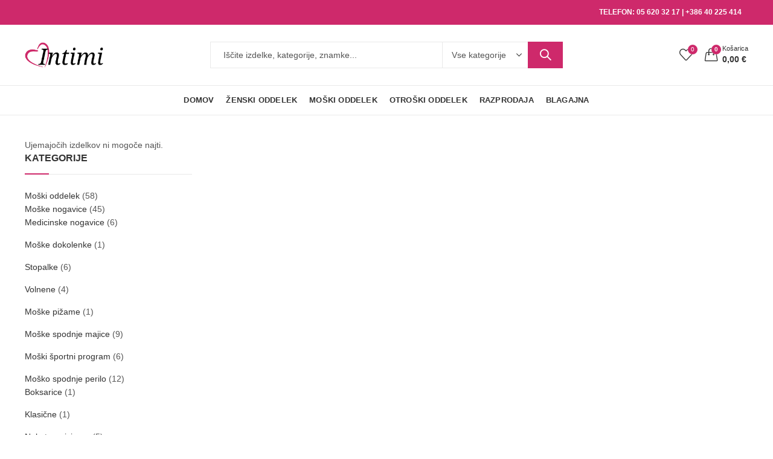

--- FILE ---
content_type: text/html; charset=UTF-8
request_url: https://www.intimi.si/kategorija-izdelka/zenski-oddelek/spodnje-majice-zenski-oddelek/?filter_velikost=75
body_size: 46099
content:
<!DOCTYPE html><html lang="sl-SI" class="no-js"><head><script data-no-optimize="1">var litespeed_docref=sessionStorage.getItem("litespeed_docref");litespeed_docref&&(Object.defineProperty(document,"referrer",{get:function(){return litespeed_docref}}),sessionStorage.removeItem("litespeed_docref"));</script> <meta charset="UTF-8" /><meta name="viewport" content="width=device-width, initial-scale=1.0, maximum-scale=1.0, user-scalable=no" /><link rel="profile" href="https://gmpg.org/xfn/11" /> <script type="litespeed/javascript">document.documentElement.className=document.documentElement.className+' yes-js js_active js'</script> <script type="litespeed/javascript">(function(html){html.className=html.className.replace(/\bno-js\b/,'js')})(document.documentElement)</script><meta name='robots' content='index, follow, max-image-preview:large, max-snippet:-1, max-video-preview:-1' /><link rel="shortcut icon" sizes="32x32" href=" https://www.intimi.si/wp-content/uploads/2020/12/intimi-favicon.png"><link rel="apple-touch-icon" sizes="152x152" href=" https://www.intimi.si/wp-content/uploads/2020/12/intimi-favicon.png"><title>Spodnje majice Archives - Intimi</title><link rel="canonical" href="https://www.intimi.si/kategorija-izdelka/zenski-oddelek/spodnje-majice-zenski-oddelek/" /><link rel='dns-prefetch' href='//www.googletagmanager.com' /><link rel="alternate" type="application/rss+xml" title="Intimi &raquo; Vir" href="https://www.intimi.si/feed/" /><link rel="alternate" type="application/rss+xml" title="Intimi &raquo; Vir komentarjev" href="https://www.intimi.si/comments/feed/" /><meta name="theme-color" content="#2370F4"><link rel="alternate" type="application/rss+xml" title="Intimi &raquo; Spodnje majice Kategorija Vir" href="https://www.intimi.si/kategorija-izdelka/zenski-oddelek/spodnje-majice-zenski-oddelek/feed/" /><style id="litespeed-ccss">ul{box-sizing:border-box}.entry-content{counter-reset:footnotes}:root{--wp--preset--font-size--normal:16px;--wp--preset--font-size--huge:42px}.screen-reader-text{clip:rect(1px,1px,1px,1px);word-wrap:normal!important;border:0;-webkit-clip-path:inset(50%);clip-path:inset(50%);height:1px;margin:-1px;overflow:hidden;padding:0;position:absolute;width:1px}html :where(img[class*=wp-image-]){height:auto;max-width:100%}:where(figure){margin:0 0 1em}body{--wp--preset--color--black:#000000;--wp--preset--color--cyan-bluish-gray:#abb8c3;--wp--preset--color--white:#ffffff;--wp--preset--color--pale-pink:#f78da7;--wp--preset--color--vivid-red:#cf2e2e;--wp--preset--color--luminous-vivid-orange:#ff6900;--wp--preset--color--luminous-vivid-amber:#fcb900;--wp--preset--color--light-green-cyan:#7bdcb5;--wp--preset--color--vivid-green-cyan:#00d084;--wp--preset--color--pale-cyan-blue:#8ed1fc;--wp--preset--color--vivid-cyan-blue:#0693e3;--wp--preset--color--vivid-purple:#9b51e0;--wp--preset--gradient--vivid-cyan-blue-to-vivid-purple:linear-gradient(135deg,rgba(6,147,227,1) 0%,rgb(155,81,224) 100%);--wp--preset--gradient--light-green-cyan-to-vivid-green-cyan:linear-gradient(135deg,rgb(122,220,180) 0%,rgb(0,208,130) 100%);--wp--preset--gradient--luminous-vivid-amber-to-luminous-vivid-orange:linear-gradient(135deg,rgba(252,185,0,1) 0%,rgba(255,105,0,1) 100%);--wp--preset--gradient--luminous-vivid-orange-to-vivid-red:linear-gradient(135deg,rgba(255,105,0,1) 0%,rgb(207,46,46) 100%);--wp--preset--gradient--very-light-gray-to-cyan-bluish-gray:linear-gradient(135deg,rgb(238,238,238) 0%,rgb(169,184,195) 100%);--wp--preset--gradient--cool-to-warm-spectrum:linear-gradient(135deg,rgb(74,234,220) 0%,rgb(151,120,209) 20%,rgb(207,42,186) 40%,rgb(238,44,130) 60%,rgb(251,105,98) 80%,rgb(254,248,76) 100%);--wp--preset--gradient--blush-light-purple:linear-gradient(135deg,rgb(255,206,236) 0%,rgb(152,150,240) 100%);--wp--preset--gradient--blush-bordeaux:linear-gradient(135deg,rgb(254,205,165) 0%,rgb(254,45,45) 50%,rgb(107,0,62) 100%);--wp--preset--gradient--luminous-dusk:linear-gradient(135deg,rgb(255,203,112) 0%,rgb(199,81,192) 50%,rgb(65,88,208) 100%);--wp--preset--gradient--pale-ocean:linear-gradient(135deg,rgb(255,245,203) 0%,rgb(182,227,212) 50%,rgb(51,167,181) 100%);--wp--preset--gradient--electric-grass:linear-gradient(135deg,rgb(202,248,128) 0%,rgb(113,206,126) 100%);--wp--preset--gradient--midnight:linear-gradient(135deg,rgb(2,3,129) 0%,rgb(40,116,252) 100%);--wp--preset--font-size--small:13px;--wp--preset--font-size--medium:20px;--wp--preset--font-size--large:36px;--wp--preset--font-size--x-large:42px;--wp--preset--spacing--20:0.44rem;--wp--preset--spacing--30:0.67rem;--wp--preset--spacing--40:1rem;--wp--preset--spacing--50:1.5rem;--wp--preset--spacing--60:2.25rem;--wp--preset--spacing--70:3.38rem;--wp--preset--spacing--80:5.06rem;--wp--preset--shadow--natural:6px 6px 9px rgba(0, 0, 0, 0.2);--wp--preset--shadow--deep:12px 12px 50px rgba(0, 0, 0, 0.4);--wp--preset--shadow--sharp:6px 6px 0px rgba(0, 0, 0, 0.2);--wp--preset--shadow--outlined:6px 6px 0px -3px rgba(255, 255, 255, 1), 6px 6px rgba(0, 0, 0, 1);--wp--preset--shadow--crisp:6px 6px 0px rgba(0, 0, 0, 1)}#cookie-law-info-bar{font-size:15px;margin:0 auto;padding:12px 10px;position:absolute;text-align:center;box-sizing:border-box;width:100%;z-index:9999;display:none;left:0;font-weight:300;box-shadow:0-1px 10px 0 rgb(172 171 171/.3)}#cookie-law-info-bar span{vertical-align:middle}.cli-plugin-button,.cli-plugin-button:visited{display:inline-block;padding:9px 12px;color:#fff;text-decoration:none;position:relative;margin-left:5px;text-decoration:none}.cli-plugin-button,.cli-plugin-button:visited,.medium.cli-plugin-button,.medium.cli-plugin-button:visited{font-size:13px;font-weight:400;line-height:1}.cli-plugin-button{margin-top:5px}.cli-bar-popup{-moz-background-clip:padding;-webkit-background-clip:padding;background-clip:padding-box;-webkit-border-radius:30px;-moz-border-radius:30px;border-radius:30px;padding:20px}.cli-container-fluid{padding-right:15px;padding-left:15px;margin-right:auto;margin-left:auto}.cli-row{display:-ms-flexbox;display:flex;-ms-flex-wrap:wrap;flex-wrap:wrap;margin-right:-15px;margin-left:-15px}.cli-align-items-stretch{-ms-flex-align:stretch!important;align-items:stretch!important}.cli-px-0{padding-left:0;padding-right:0}.cli-btn{font-size:14px;display:inline-block;font-weight:400;text-align:center;white-space:nowrap;vertical-align:middle;border:1px solid #fff0;padding:.5rem 1.25rem;line-height:1;border-radius:.25rem}.cli-modal-backdrop{position:fixed;top:0;right:0;bottom:0;left:0;z-index:1040;background-color:#000;display:none}.cli-modal-backdrop.cli-fade{opacity:0}.cli-modal a{text-decoration:none}.cli-modal .cli-modal-dialog{position:relative;width:auto;margin:.5rem;font-family:-apple-system,BlinkMacSystemFont,"Segoe UI",Roboto,"Helvetica Neue",Arial,sans-serif,"Apple Color Emoji","Segoe UI Emoji","Segoe UI Symbol";font-size:1rem;font-weight:400;line-height:1.5;color:#212529;text-align:left;display:-ms-flexbox;display:flex;-ms-flex-align:center;align-items:center;min-height:calc(100% - (.5rem*2))}@media (min-width:576px){.cli-modal .cli-modal-dialog{max-width:500px;margin:1.75rem auto;min-height:calc(100% - (1.75rem*2))}}@media (min-width:992px){.cli-modal .cli-modal-dialog{max-width:900px}}.cli-modal-content{position:relative;display:-ms-flexbox;display:flex;-ms-flex-direction:column;flex-direction:column;width:100%;background-color:#fff;background-clip:padding-box;border-radius:.3rem;outline:0}.cli-modal .cli-modal-close{position:absolute;right:10px;top:10px;z-index:1;padding:0;background-color:transparent!important;border:0;-webkit-appearance:none;font-size:1.5rem;font-weight:700;line-height:1;color:#000;text-shadow:0 1px 0#fff}.cli-switch{display:inline-block;position:relative;min-height:1px;padding-left:70px;font-size:14px}.cli-switch input[type="checkbox"]{display:none}.cli-switch .cli-slider{background-color:#e3e1e8;height:24px;width:50px;bottom:0;left:0;position:absolute;right:0;top:0}.cli-switch .cli-slider:before{background-color:#fff;bottom:2px;content:"";height:20px;left:2px;position:absolute;width:20px}.cli-switch input:checked+.cli-slider{background-color:#00acad}.cli-switch input:checked+.cli-slider:before{transform:translateX(26px)}.cli-switch .cli-slider{border-radius:34px}.cli-switch .cli-slider:before{border-radius:50%}.cli-tab-content{background:#fff}.cli-tab-content{width:100%;padding:30px}@media (max-width:767px){.cli-tab-content{padding:30px 10px}}.cli-container-fluid{padding-right:15px;padding-left:15px;margin-right:auto;margin-left:auto}.cli-row{display:-ms-flexbox;display:flex;-ms-flex-wrap:wrap;flex-wrap:wrap;margin-right:-15px;margin-left:-15px}.cli-align-items-stretch{-ms-flex-align:stretch!important;align-items:stretch!important}.cli-px-0{padding-left:0;padding-right:0}.cli-btn{font-size:14px;display:inline-block;font-weight:400;text-align:center;white-space:nowrap;vertical-align:middle;border:1px solid #fff0;padding:.5rem 1.25rem;line-height:1;border-radius:.25rem}.cli-modal-backdrop{position:fixed;top:0;right:0;bottom:0;left:0;z-index:1040;background-color:#000;-webkit-transform:scale(0);transform:scale(0)}.cli-modal-backdrop.cli-fade{opacity:0}.cli-modal{position:fixed;top:0;right:0;bottom:0;left:0;z-index:99999;transform:scale(0);overflow:hidden;outline:0;display:none}.cli-modal a{text-decoration:none}.cli-modal .cli-modal-dialog{position:relative;width:auto;margin:.5rem;font-family:inherit;font-size:1rem;font-weight:400;line-height:1.5;color:#212529;text-align:left;display:-ms-flexbox;display:flex;-ms-flex-align:center;align-items:center;min-height:calc(100% - (.5rem*2))}@media (min-width:576px){.cli-modal .cli-modal-dialog{max-width:500px;margin:1.75rem auto;min-height:calc(100% - (1.75rem*2))}}.cli-modal-content{position:relative;display:-ms-flexbox;display:flex;-ms-flex-direction:column;flex-direction:column;width:100%;background-color:#fff;background-clip:padding-box;border-radius:.2rem;box-sizing:border-box;outline:0}.cli-switch{display:inline-block;position:relative;min-height:1px;padding-left:38px;font-size:14px}.cli-switch input[type="checkbox"]{display:none}.cli-switch .cli-slider{background-color:#e3e1e8;height:20px;width:38px;bottom:0;left:0;position:absolute;right:0;top:0}.cli-switch .cli-slider:before{background-color:#fff;bottom:2px;content:"";height:15px;left:3px;position:absolute;width:15px}.cli-switch input:checked+.cli-slider{background-color:#61a229}.cli-switch input:checked+.cli-slider:before{transform:translateX(18px)}.cli-switch .cli-slider{border-radius:34px;font-size:0}.cli-switch .cli-slider:before{border-radius:50%}.cli-tab-content{background:#fff}.cli-tab-content{width:100%;padding:5px 30px 5px 5px;box-sizing:border-box}@media (max-width:767px){.cli-tab-content{padding:30px 10px}}.cli-tab-footer .cli-btn{background-color:#00acad;padding:10px 15px;text-decoration:none}.cli-tab-footer .wt-cli-privacy-accept-btn{background-color:#61a229;color:#fff;border-radius:0}.cli-tab-footer{width:100%;text-align:right;padding:20px 0}.cli-col-12{width:100%}.cli-tab-header{display:flex;justify-content:space-between}.cli-tab-header a:before{width:10px;height:2px;left:0;top:calc(50% - 1px)}.cli-tab-header a:after{width:2px;height:10px;left:4px;top:calc(50% - 5px);-webkit-transform:none;transform:none}.cli-tab-header a:before{width:7px;height:7px;border-right:1px solid #4a6e78;border-bottom:1px solid #4a6e78;content:" ";transform:rotate(-45deg);margin-right:10px}.cli-tab-header a.cli-nav-link{position:relative;display:flex;align-items:center;font-size:14px;color:#000;text-transform:capitalize}.cli-tab-header{border-radius:5px;padding:12px 15px;background-color:#f2f2f2}.cli-modal .cli-modal-close{position:absolute;right:0;top:0;z-index:1;-webkit-appearance:none;width:40px;height:40px;padding:0;border-radius:50%;padding:10px;background:#fff0;border:none;min-width:40px}.cli-tab-container h4{font-family:inherit;font-size:16px;margin-bottom:15px;margin:10px 0}#cliSettingsPopup .cli-tab-section-container{padding-top:12px}.cli-privacy-content-text{font-size:14px;line-height:1.4;margin-top:0;padding:0;color:#000}.cli-tab-content{display:none}.cli-tab-section .cli-tab-content{padding:10px 20px 5px 20px}.cli-tab-section{margin-top:5px}@media (min-width:992px){.cli-modal .cli-modal-dialog{max-width:645px}}.cli-switch .cli-slider:after{content:attr(data-cli-disable);position:absolute;right:50px;color:#000;font-size:12px;text-align:right;min-width:80px}.cli-switch input:checked+.cli-slider:after{content:attr(data-cli-enable)}.cli-privacy-overview:not(.cli-collapsed) .cli-privacy-content{max-height:60px;overflow:hidden}a.cli-privacy-readmore{font-size:12px;margin-top:12px;display:inline-block;padding-bottom:0;color:#000;text-decoration:underline}.cli-modal-footer{position:relative}a.cli-privacy-readmore:before{content:attr(data-readmore-text)}.cli-modal-close svg{fill:#000}span.cli-necessary-caption{color:#000;font-size:12px}.cli-tab-container .cli-row{max-height:500px;overflow-y:auto}.wt-cli-sr-only{display:none;font-size:16px}.wt-cli-necessary-checkbox{display:none!important}.wt-cli-privacy-overview-actions{padding-bottom:0}.wt-cli-cookie-description{font-size:14px;line-height:1.4;margin-top:0;padding:0;color:#000}button.pswp__button{box-shadow:none!important;background-image:url(/wp-content/plugins/woocommerce/assets/css/photoswipe/default-skin/default-skin.png)!important}button.pswp__button,button.pswp__button--arrow--left::before,button.pswp__button--arrow--right::before{background-color:transparent!important}button.pswp__button--arrow--left,button.pswp__button--arrow--right{background-image:none!important}.pswp{display:none;position:absolute;width:100%;height:100%;left:0;top:0;overflow:hidden;-ms-touch-action:none;touch-action:none;z-index:1500;-webkit-text-size-adjust:100%;-webkit-backface-visibility:hidden;outline:0}.pswp *{-webkit-box-sizing:border-box;box-sizing:border-box}.pswp__bg{position:absolute;left:0;top:0;width:100%;height:100%;background:#000;opacity:0;-webkit-transform:translateZ(0);transform:translateZ(0);-webkit-backface-visibility:hidden;will-change:opacity}.pswp__scroll-wrap{position:absolute;left:0;top:0;width:100%;height:100%;overflow:hidden}.pswp__container{-ms-touch-action:none;touch-action:none;position:absolute;left:0;right:0;top:0;bottom:0}.pswp__container{-webkit-touch-callout:none}.pswp__bg{will-change:opacity}.pswp__container{-webkit-backface-visibility:hidden}.pswp__item{position:absolute;left:0;right:0;top:0;bottom:0;overflow:hidden}.pswp__button{width:44px;height:44px;position:relative;background:0 0;overflow:visible;-webkit-appearance:none;display:block;border:0;padding:0;margin:0;float:right;opacity:.75;-webkit-box-shadow:none;box-shadow:none}.pswp__button::-moz-focus-inner{padding:0;border:0}.pswp__button,.pswp__button--arrow--left:before,.pswp__button--arrow--right:before{background:url(/wp-content/plugins/woocommerce/assets/css/photoswipe/default-skin/default-skin.png)0 0 no-repeat;background-size:264px 88px;width:44px;height:44px}.pswp__button--close{background-position:0-44px}.pswp__button--share{background-position:-44px -44px}.pswp__button--fs{display:none}.pswp__button--zoom{display:none;background-position:-88px 0}.pswp__button--arrow--left,.pswp__button--arrow--right{background:0 0;top:50%;margin-top:-50px;width:70px;height:100px;position:absolute}.pswp__button--arrow--left{left:0}.pswp__button--arrow--right{right:0}.pswp__button--arrow--left:before,.pswp__button--arrow--right:before{content:"";top:35px;background-color:rgb(0 0 0/.3);height:30px;width:32px;position:absolute}.pswp__button--arrow--left:before{left:6px;background-position:-138px -44px}.pswp__button--arrow--right:before{right:6px;background-position:-94px -44px}.pswp__share-modal{display:block;background:rgb(0 0 0/.5);width:100%;height:100%;top:0;left:0;padding:10px;position:absolute;z-index:1600;opacity:0;-webkit-backface-visibility:hidden;will-change:opacity}.pswp__share-modal--hidden{display:none}.pswp__share-tooltip{z-index:1620;position:absolute;background:#fff;top:56px;border-radius:2px;display:block;width:auto;right:44px;-webkit-box-shadow:0 2px 5px rgb(0 0 0/.25);box-shadow:0 2px 5px rgb(0 0 0/.25);-webkit-transform:translateY(6px);-ms-transform:translateY(6px);transform:translateY(6px);-webkit-backface-visibility:hidden;will-change:transform}.pswp__counter{position:absolute;left:0;top:0;height:44px;font-size:13px;line-height:44px;color:#fff;opacity:.75;padding:0 10px}.pswp__caption{position:absolute;left:0;bottom:0;width:100%;min-height:44px}.pswp__caption__center{text-align:left;max-width:420px;margin:0 auto;font-size:13px;padding:10px;line-height:20px;color:#ccc}.pswp__preloader{width:44px;height:44px;position:absolute;top:0;left:50%;margin-left:-22px;opacity:0;will-change:opacity;direction:ltr}.pswp__preloader__icn{width:20px;height:20px;margin:12px}@media screen and (max-width:1024px){.pswp__preloader{position:relative;left:auto;top:auto;margin:0;float:right}}.pswp__ui{-webkit-font-smoothing:auto;visibility:visible;opacity:1;z-index:1550}.pswp__top-bar{position:absolute;left:0;top:0;height:44px;width:100%}.pswp__caption,.pswp__top-bar{-webkit-backface-visibility:hidden;will-change:opacity}.pswp__caption,.pswp__top-bar{background-color:rgb(0 0 0/.5)}.pswp__ui--hidden .pswp__button--arrow--left,.pswp__ui--hidden .pswp__button--arrow--right,.pswp__ui--hidden .pswp__caption,.pswp__ui--hidden .pswp__top-bar{opacity:.001}:root{--blue:#007bff;--indigo:#6610f2;--purple:#6f42c1;--pink:#e83e8c;--red:#dc3545;--orange:#fd7e14;--yellow:#ffc107;--green:#28a745;--teal:#20c997;--cyan:#17a2b8;--white:#fff;--gray:#6c757d;--gray-dark:#343a40;--primary:#007bff;--secondary:#6c757d;--success:#28a745;--info:#17a2b8;--warning:#ffc107;--danger:#dc3545;--light:#f8f9fa;--dark:#343a40;--breakpoint-xs:0;--breakpoint-sm:576px;--breakpoint-md:768px;--breakpoint-lg:992px;--breakpoint-xl:1200px;--font-family-sans-serif:-apple-system,BlinkMacSystemFont,"Segoe UI",Roboto,"Helvetica Neue",Arial,sans-serif,"Apple Color Emoji","Segoe UI Emoji","Segoe UI Symbol","Noto Color Emoji";--font-family-monospace:SFMono-Regular,Menlo,Monaco,Consolas,"Liberation Mono","Courier New",monospace}*,::after,::before{box-sizing:border-box}html{font-family:sans-serif;line-height:1.15;-webkit-text-size-adjust:100%;-ms-text-size-adjust:100%;-ms-overflow-style:scrollbar}@-ms-viewport{width:device-width}figure,header{display:block}body{margin:0;font-family:-apple-system,BlinkMacSystemFont,"Segoe UI",Roboto,"Helvetica Neue",Arial,sans-serif,"Apple Color Emoji","Segoe UI Emoji","Segoe UI Symbol","Noto Color Emoji";font-size:1rem;font-weight:400;line-height:1.5;color:#212529;text-align:left;background-color:#fff}h1,h2,h3,h4{margin-top:0;margin-bottom:.5rem}p{margin-top:0;margin-bottom:1rem}ul{margin-top:0;margin-bottom:1rem}ul ul{margin-bottom:0}blockquote{margin:0 0 1rem}strong{font-weight:bolder}small{font-size:80%}a{color:#007bff;text-decoration:none;background-color:#fff0;-webkit-text-decoration-skip:objects}a:not([href]):not([tabindex]){color:inherit;text-decoration:none}figure{margin:0 0 1rem}img{vertical-align:middle;border-style:none}svg{overflow:hidden;vertical-align:middle}table{border-collapse:collapse}th{text-align:inherit}label{display:inline-block;margin-bottom:.5rem}button{border-radius:0}button,input,select,textarea{margin:0;font-family:inherit;font-size:inherit;line-height:inherit}button,input{overflow:visible}button,select{text-transform:none}[type=submit],button,html [type=button]{-webkit-appearance:button}[type=button]::-moz-focus-inner,[type=submit]::-moz-focus-inner,button::-moz-focus-inner{padding:0;border-style:none}input[type=checkbox]{box-sizing:border-box;padding:0}textarea{overflow:auto;resize:vertical}[type=number]::-webkit-inner-spin-button,[type=number]::-webkit-outer-spin-button{height:auto}[type=search]{outline-offset:-2px;-webkit-appearance:none}[type=search]::-webkit-search-cancel-button,[type=search]::-webkit-search-decoration{-webkit-appearance:none}::-webkit-file-upload-button{font:inherit;-webkit-appearance:button}h1,h2,h3,h4{margin-bottom:.5rem;font-family:inherit;font-weight:500;line-height:1.2;color:inherit}h1{font-size:2.5rem}h2{font-size:2rem}h3{font-size:1.75rem}h4{font-size:1.5rem}small{font-size:80%;font-weight:400}.container{width:100%;padding-right:15px;padding-left:15px;margin-right:auto;margin-left:auto}@media (min-width:576px){.container{max-width:540px}}@media (min-width:768px){.container{max-width:720px}}@media (min-width:992px){.container{max-width:960px}}@media (min-width:1200px){.container{max-width:1140px}}.row{display:-ms-flexbox;display:flex;-ms-flex-wrap:wrap;flex-wrap:wrap;margin-right:-15px;margin-left:-15px}.col-12,.col-2,.col-6,.col-8,.col-lg-12,.col-lg-2,.col-lg-3,.col-lg-6,.col-lg-7,.col-md-12,.col-md-5,.col-md-6,.col-md-7,.col-xl-12,.col-xl-2,.col-xl-3,.col-xl-6,.col-xl-7{position:relative;width:100%;min-height:1px;padding-right:15px;padding-left:15px}.col-2{-ms-flex:0 0 16.666667%;flex:0 0 16.666667%;max-width:16.666667%}.col-6{-ms-flex:0 0 50%;flex:0 0 50%;max-width:50%}.col-8{-ms-flex:0 0 66.666667%;flex:0 0 66.666667%;max-width:66.666667%}.col-12{-ms-flex:0 0 100%;flex:0 0 100%;max-width:100%}@media (min-width:768px){.col-md-5{-ms-flex:0 0 41.666667%;flex:0 0 41.666667%;max-width:41.666667%}.col-md-6{-ms-flex:0 0 50%;flex:0 0 50%;max-width:50%}.col-md-7{-ms-flex:0 0 58.333333%;flex:0 0 58.333333%;max-width:58.333333%}.col-md-12{-ms-flex:0 0 100%;flex:0 0 100%;max-width:100%}}@media (min-width:992px){.col-lg-2{-ms-flex:0 0 16.666667%;flex:0 0 16.666667%;max-width:16.666667%}.col-lg-3{-ms-flex:0 0 25%;flex:0 0 25%;max-width:25%}.col-lg-6{-ms-flex:0 0 50%;flex:0 0 50%;max-width:50%}.col-lg-7{-ms-flex:0 0 58.333333%;flex:0 0 58.333333%;max-width:58.333333%}.col-lg-12{-ms-flex:0 0 100%;flex:0 0 100%;max-width:100%}}@media (min-width:1200px){.col-xl-2{-ms-flex:0 0 16.666667%;flex:0 0 16.666667%;max-width:16.666667%}.col-xl-3{-ms-flex:0 0 25%;flex:0 0 25%;max-width:25%}.col-xl-6{-ms-flex:0 0 50%;flex:0 0 50%;max-width:50%}.col-xl-7{-ms-flex:0 0 58.333333%;flex:0 0 58.333333%;max-width:58.333333%}.col-xl-12{-ms-flex:0 0 100%;flex:0 0 100%;max-width:100%}}.form-row{display:-ms-flexbox;display:flex;-ms-flex-wrap:wrap;flex-wrap:wrap;margin-right:-5px;margin-left:-5px}.form-check-label{margin-bottom:0}.nav-link{display:block;padding:.5rem 1rem}.progress{display:-ms-flexbox;display:flex;height:1rem;overflow:hidden;font-size:.75rem;background-color:#e9ecef;border-radius:.25rem}.progress-bar{display:-ms-flexbox;display:flex;-ms-flex-direction:column;flex-direction:column;-ms-flex-pack:center;justify-content:center;color:#fff;text-align:center;white-space:nowrap;background-color:#007bff}.d-none{display:none!important}.d-flex{display:-ms-flexbox!important;display:flex!important}@media (min-width:992px){.d-lg-none{display:none!important}.d-lg-flex{display:-ms-flexbox!important;display:flex!important}}@media (min-width:1200px){.d-xl-none{display:none!important}.d-xl-flex{display:-ms-flexbox!important;display:flex!important}}.screen-reader-text{clip:rect(1px,1px,1px,1px);height:1px;overflow:hidden;position:absolute!important;width:1px;word-wrap:normal!important}.clear{clear:both}.woocommerce .quantity .qty{width:3.631em;text-align:center}.woocommerce div.product .product_title{clear:none;margin-top:0;padding:0}.woocommerce div.product div.images img{display:block;width:100%;height:auto;box-shadow:none}.woocommerce div.product div.images.woocommerce-product-gallery{position:relative}.woocommerce div.product div.images .woocommerce-product-gallery__wrapper{margin:0;padding:0}.woocommerce div.product form.cart::after,.woocommerce div.product form.cart::before{content:" ";display:table}.woocommerce div.product form.cart::after{clear:both}.woocommerce div.product form.cart table{border-width:0 0 1px}.woocommerce div.product form.cart table td{padding-left:0}.woocommerce div.product form.cart .variations{margin-bottom:1em;border:0;width:100%}.woocommerce div.product form.cart .variations td{border:0;vertical-align:top}.woocommerce div.product form.cart .variations label{font-weight:700}.woocommerce div.product form.cart .variations select{max-width:100%;min-width:75%;display:inline-block;margin-right:1em}.woocommerce div.product form.cart .variations td.label{padding-right:1em}.woocommerce div.product form.cart .reset_variations{visibility:hidden;font-size:.83em}.woocommerce .products ul{margin:0 0 1em;padding:0;list-style:none outside;clear:both}.woocommerce .products ul::after,.woocommerce .products ul::before{content:" ";display:table}.woocommerce .products ul::after{clear:both}.woocommerce .products ul li{list-style:none outside}.woocommerce .cart .button{float:none}.woocommerce #reviews #respond{margin:0;border:0;padding:0}.woocommerce #review_form #respond{position:static;margin:0;width:auto;padding:0;background:#fff0 none;border:0}.woocommerce #review_form #respond::after,.woocommerce #review_form #respond::before{content:" ";display:table}.woocommerce #review_form #respond::after{clear:both}.woocommerce #review_form #respond p{margin:0 0 10px}.woocommerce #review_form #respond .form-submit input{left:auto}.woocommerce #review_form #respond textarea{box-sizing:border-box;width:100%}.woocommerce table.shop_attributes{border:0;border-top:1px dotted rgb(0 0 0/.1);margin-bottom:1.618em;width:100%}.woocommerce table.shop_attributes th{width:150px;font-weight:700;padding:8px;border-top:0;border-bottom:1px dotted rgb(0 0 0/.1);margin:0;line-height:1.5}.woocommerce table.shop_attributes td{font-style:italic;padding:0;border-top:0;border-bottom:1px dotted rgb(0 0 0/.1);margin:0;line-height:1.5}.woocommerce table.shop_attributes td p{margin:0;padding:8px 0}.woocommerce form .form-row label{line-height:2}.woocommerce form .form-row input.input-text{box-sizing:border-box;width:100%;margin:0;outline:0;line-height:normal}.woocommerce form .form-row ::-webkit-input-placeholder{line-height:normal}.woocommerce form .form-row :-moz-placeholder{line-height:normal}.woocommerce form .form-row :-ms-input-placeholder{line-height:normal}.woocommerce form.login,.woocommerce form.register{text-align:left}.woocommerce-no-js form.woocommerce-form-login{display:block!important}.fa{display:inline-block;font:normal normal normal 14px/1 FontAwesome;font-size:inherit;text-rendering:auto;-webkit-font-smoothing:antialiased;-moz-osx-font-smoothing:grayscale}.fa-heart-o:before{content:""}.fa-twitter:before{content:""}.fa-facebook:before{content:""}.fa-bars:before{content:""}.fa-pinterest:before{content:""}.fa-linkedin:before{content:""}.fa-telegram:before{content:""}.icon-user{font-family:"simple-line-icons";speak:none;font-style:normal;font-weight:400;font-variant:normal;text-transform:none;line-height:1;-webkit-font-smoothing:antialiased;-moz-osx-font-smoothing:grayscale}.icon-user:before{content:""}@-webkit-keyframes fadeIn{0%{opacity:0}to{opacity:1}}@keyframes fadeIn{0%{opacity:0}to{opacity:1}}.mfp-hide{display:none!important}button::-moz-focus-inner{padding:0;border:0}html{font-family:sans-serif;-ms-text-size-adjust:100%;-webkit-text-size-adjust:100%;-webkit-box-sizing:border-box;-moz-box-sizing:border-box;box-sizing:border-box}*,*:before,*:after{-webkit-box-sizing:inherit;-moz-box-sizing:inherit;box-sizing:inherit}body{margin:0}header{display:block}h1{font-size:2em;margin:.67em 0}figure{display:block}figure{margin:1em 0}strong{font-weight:600}small{font-size:80%}img{border-style:none}svg:not(:root){overflow:hidden}button,input,select,textarea{font-size:100%;line-height:1.6;margin:0}button,input{overflow:visible}button,select{text-transform:none}button,html [type="button"],[type="submit"]{-webkit-appearance:button}button::-moz-focus-inner,[type="button"]::-moz-focus-inner,[type="submit"]::-moz-focus-inner{border-style:none;padding:0}button:-moz-focusring,[type="button"]:-moz-focusring,[type="submit"]:-moz-focusring{outline:1px dotted ButtonText}textarea{overflow:auto;min-height:200px}[type="checkbox"]{-webkit-box-sizing:border-box;-moz-box-sizing:border-box;box-sizing:border-box;padding:0}[type="number"]::-webkit-inner-spin-button,[type="number"]::-webkit-outer-spin-button{height:auto}[type="search"]{-webkit-appearance:textfield;outline-offset:-2px}[type="search"]::-webkit-search-cancel-button,[type="search"]::-webkit-search-decoration{-webkit-appearance:none}::-webkit-file-upload-button{-webkit-appearance:button;font:inherit}.screen-reader-text{clip:rect(1px,1px,1px,1px);height:1px;overflow:hidden;position:absolute!important;width:1px;word-wrap:normal!important}.clear:before,.clear:after,.entry-content:before,.entry-content:after,.site-header:before,.site-header:after,.site-content:before,.site-content:after{content:"";display:table;table-layout:fixed}.clear:after,.entry-content:after,.site-header:after,.site-content:after{clear:both}body{color:#555;background-color:#fff;font-family:Lato,sans-serif;font-size:14px;font-weight:400;line-height:1.6;overflow-x:hidden}.site-wrapper{background-color:#fff}.container{max-width:1200px}@media (min-width:1025px){.container{width:96%}}.site-content{padding-bottom:38px;padding-top:38px}h1,h2,h3,h4{clear:both;color:#333;font-weight:600;line-height:1.4;margin-bottom:.6781em}h1{font-size:28px;font-size:1.75rem}h2{font-size:26px;font-size:1.625rem}h3{font-size:24px;font-size:1.5rem}h4{font-size:20px;font-size:1.25rem}p{margin:0 0 1.5em;padding:0}em,i{font-style:italic}blockquote{border-left:3px solid;color:#666;font-size:17px;font-style:italic;line-height:1.7;margin:0 0 1.5em;overflow:hidden;padding:0 0 0 1.5em}blockquote p{margin:0;font-size:17px;line-height:1.7}blockquote{quotes:""""}blockquote:before,blockquote:after{content:""}:focus{outline:none}label{display:block;font-weight:600;margin-bottom:.5em}input[type="text"],input[type="email"],input[type="password"],input[type="search"],input[type="number"],textarea{color:#777;display:block;line-height:2;padding:6px 12px;height:42px;width:100%}select{height:42px;max-width:100%;-webkit-appearance:none;-moz-appearance:none;background:#fff url(/wp-content/themes/kapee/assets/images/select-bg.svg)98% 50%/26px 60px no-repeat;display:block;padding-left:15px;padding-right:25px}select::-ms-expand{display:none}input[type="checkbox"]{margin-right:.5em}input[type="checkbox"]+label{font-weight:400;display:inline-block}input[type="checkbox"]{-webkit-appearance:none;-moz-appearance:none;appearance:none;position:relative;display:inline-block;content:"";width:18px!important;height:18px;margin:0;margin-right:6px;margin-bottom:5px;vertical-align:middle;top:1px;line-height:1;outline:0}input[type="checkbox"]:checked::before{-webkit-transform:scale(1);transform:scale(1);opacity:1}input[type="checkbox"]::before{display:block;font-weight:400;font-size:12px!important;position:absolute;left:-1px;top:-1px;right:-1px;bottom:-1px;line-height:1.6;opacity:0;-webkit-transform:scale(.9);transform:scale(.9)}.button,button,input[type="button"]{border:0;border-radius:2px;box-shadow:0 1px 2px 0 rgb(0 0 0/.2);display:inline-block;font-size:14px;font-weight:600;line-height:18px;padding:12px 20px;text-transform:uppercase}input+button,input+input[type="button"]{padding:.75em 1.4671em}::-webkit-input-placeholder{color:#868686}:-moz-placeholder{color:#868686}::-moz-placeholder{color:#868686;opacity:1}:-ms-input-placeholder{color:#868686}ul{margin-left:1.5em;margin-bottom:1.5em;padding:0}ul{list-style:disc}table{border-collapse:collapse;margin:0 0 1.5em;width:100%}thead th{padding-bottom:.5em;font-weight:600;text-transform:uppercase}th{padding:.6781em;text-align:left}td{padding:.6em}a{text-decoration:none}.close-sidebar:before,input[type="checkbox"]::before{display:inline-block;font-family:"kapee-font";font-size:14px;text-align:center;vertical-align:middle;font-weight:600}.close-sidebar:before{content:""}input[type="checkbox"]::before{content:""}.kapee-back-to-top:before{display:inline-block;font-family:FontAwesome;font-style:normal;font-weight:400;font-size:14px;text-align:center;text-decoration:inherit;vertical-align:middle}.kapee-back-to-top:before{content:""}.ajax-search-style-1 .search-submit:before,.header-myaccount>a:before,.mobile-menu-header .login-register:before,.header-cart .header-cart-icon:before,.minicart-header .close-sidebar:before,.mobile-menu-header .close-sidebar:before,.kapee-minicart-slide .cart-empty-icon:before,.header-wishlist .header-wishlist-icon:before,.yith-wcwl-add-to-wishlist a:before,.product-navigation-share .product-share:before,.product-navigation .product-nav-btn>a:before,.tab-content-wrap .accordion-title:after{display:inline-block;font-family:"simple-line-icons";font-size:14px;text-align:center;vertical-align:middle}.ajax-search-style-1 .search-submit:before{content:""}.header-cart .header-cart-icon:before,.kapee-minicart-slide .cart-empty-icon:before{content:""}.mobile-menu-header .login-register:before,.header-myaccount>a:before{content:""}.header-wishlist .header-wishlist-icon:before{content:""}.product-navigation-share .product-share:before{content:""}.minicart-header .close-sidebar:before,.product-navigation .product-prev>a:before{content:""}.mobile-menu-header .close-sidebar:before,.product-navigation .product-next>a:before{content:""}.yith-wcwl-add-to-wishlist a:before{content:""}.tab-content-wrap .accordion-title:after{content:""}.site-wrapper{overflow:hidden;position:relative}.kapee-arrow{position:relative;margin-top:10px}.kapee-arrow:before,.kapee-arrow:after{top:-20px;left:48%;box-sizing:border-box;border:solid #fff0;content:" ";height:0;width:0;position:absolute}.kapee-arrow:before{border-bottom-color:#f0f0f0;border-width:10px;-webkit-transform:translateX(-9px);transform:translateX(-9px)}.kapee-arrow:after{border-width:9px;-webkit-transform:translateX(-8px) translateY(2px);transform:translateX(-8px) translateY(2px)}.header-col{display:-ms-flexbox;display:flex;-ms-flex-direction:row;flex-direction:row;-ms-flex-align:center;align-items:center}.header-col-left{-ms-flex-pack:start;justify-content:flex-start}.header-col-right{-ms-flex-pack:end;justify-content:flex-end}.site-header ul{margin-left:0}.site-header ul li{margin-bottom:0}.header-topbar{color:#FFF;background-color:#2370F4;font-size:12px;text-transform:uppercase}.header-topbar .header-col>*{display:inline-block;padding:0 10px}.header-logo a{padding-top:5px;padding-bottom:5px}.header-logo .logo-light,.header-logo .sticky-logo,.header-logo .mobile-logo{display:none}.header-main,.header-sticky{display:-ms-flexbox;display:flex;-ms-flex-direction:row;flex-direction:row;-ms-flex-wrap:nowrap;flex-wrap:nowrap;-ms-flex-align:center;align-items:center;-ms-flex-pack:justify;justify-content:space-between}.header-main{background-color:#fff;height:100px}.header-logo a{display:inline-block}.header-main .header-col>*,.header-navigation .header-col>*,.header-sticky .header-col>*{padding:0 10px}.header-main .header-col>*:first-child,.header-navigation .header-col>*:first-child,.header-sticky .header-col>*:first-child{padding-left:0}.header-main .header-col>*:last-child,.header-navigation .header-col>*:last-child,.header-sticky .header-col>*:last-child{padding-right:0}.mobile-navbar .navbar-toggle{border:none;border-radius:0;font-size:21px;font-weight:600;padding:0}.mobile-navbar .navbar-label{display:none}.header-sticky .logo{display:none}.header-sticky .sticky-logo{display:block}.header-navigation{background-color:#fff;display:-ms-flexbox;display:flex;-ms-flex-pack:justify;justify-content:space-between;-ms-flex-align:center;align-items:center}.header-sticky{background-color:#fff;-webkit-box-shadow:0 1px 3px rgb(0 0 0/.1);box-shadow:0 1px 3px rgb(0 0 0/.1);position:fixed;left:0;right:0;top:0;opacity:0;visibility:hidden;z-index:997;transform:translateY(-100%);visibility:hidden}.header-sticky .logo{display:none}.header-sticky .sticky-logo{display:block}.kapee-ajax-search{position:relative;width:100%}.kapee-ajax-search .searchform{display:-ms-flexbox;display:flex;-ms-flex-pack:justify;justify-content:space-between;-ms-flex-align:center;align-items:center}.kapee-ajax-search .search-field,.kapee-ajax-search .product_cat{border:none;border-radius:0;-webkit-appearance:none}.kapee-ajax-search .product_cat{max-width:142px}.kapee-ajax-search .search-field{padding-left:1.5em}.kapee-ajax-search .search-submit{border-radius:0;box-shadow:none;margin:-1px;padding:13px 20px}.ajax-search-style-1 .search-submit{font-size:0}.ajax-search-style-1 .search-submit:before{font-size:18px}.trending-search-results{-webkit-overflow-scrolling:touch;max-height:55vh;overflow-x:hidden;position:absolute;width:100%;z-index:98;-webkit-box-shadow:0 0 4px rgb(0 0 0/.15);-moz-box-shadow:0 0 4px rgb(0 0 0/.15);box-shadow:0 0 4px rgb(0 0 0/.15)}.search-results-wrapper{position:relative}.trending-search-results{display:none}.kapee-search-popup{width:100%;height:100%;position:fixed;top:0;left:0;opacity:0;z-index:999;visibility:hidden}.kapee-search-popup .kapee-ajax-search{max-width:600px;margin:0 auto;top:100px;width:100%}.kapee-search-popup .close-sidebar{position:absolute;right:25px;top:50px}.header-cart{font-weight:600;font-size:14px}.header-cart .header-cart-icon:before{font-size:22px;font-weight:400}.header-cart-icon{margin-right:7px;position:relative}.header-cart-count,.header-wishlist-count{box-shadow:0 0 3px rgb(255 255 255/.7);border-radius:50%;font-size:10px;right:-5px;width:16px;height:16px;line-height:16px;position:absolute;text-align:center;top:1px}.header-cart>a{display:-ms-flexbox;display:flex;-ms-flex-direction:row;flex-direction:row;-ms-flex-align:center;align-items:center;-ms-flex-pack:center;justify-content:center}.header-cart .cart-wrap small{display:block;line-height:1.3}.header-myaccount{display:-ms-flexbox;display:flex;-ms-flex-align:center;align-items:center;-ms-flex-pack:center;justify-content:center;height:100%;position:relative}.header-myaccount>a{font-weight:600;display:-ms-flexbox;display:flex;-ms-flex-align:center;align-items:center;-ms-flex-pack:center;justify-content:center;text-transform:uppercase}.header-myaccount>a::before{font-size:22px;font-weight:400;margin-right:7px}.header-wishlist .header-wishlist-icon{position:relative}.header-wishlist-icon .header-wishlist-count{right:-8px;top:-8px}.header-wishlist .header-wishlist-icon:before{font-size:22px}.kapee-navigation ul{margin:0;list-style:none}.main-navigation ul.menu{display:-ms-inline-flexbox;display:inline-flex;-ms-flex-direction:row;flex-direction:row;-ms-flex-align:center;align-items:center;-ms-flex-wrap:wrap;flex-wrap:wrap}.main-navigation ul.menu>li>a{font-size:13px;font-weight:700;letter-spacing:.2px;text-transform:uppercase}.main-navigation ul.menu>li>a{padding:0 10px;display:-ms-flexbox;display:flex;-ms-flex-direction:row;flex-direction:row;-ms-flex-align:center;align-items:center}.kapee-navigation ul.menu li{position:relative}.kapee-navigation ul.menu a{position:relative}.kapee-mobile-menu{display:-ms-flexbox;display:flex;-ms-flex-direction:column;flex-direction:column;position:fixed;left:0;bottom:0;top:0;width:300px;z-index:999;overflow:hidden;overflow-y:auto;-webkit-overflow-scrolling:touch;-webkit-transform:translateX(-100%);-ms-transform:translateX(-100%);-o-transform:translateX(-100%);transform:translateX(-100%)}.mobile-menu-header{display:-ms-flexbox;display:flex;-ms-flex-pack:justify;justify-content:space-between;-ms-flex-align:center;align-items:center;padding:12px 15px}.mobile-menu-header .login-register{font-weight:600;font-size:16px;text-transform:capitalize}.mobile-menu-header .login-register:before{padding-right:15px}.kapee-mobile-menu ul{margin:0}.mobile-nav-tabs{display:block}.mobile-nav-tabs ul{display:-ms-flexbox;display:flex;-ms-flex-direction:row;flex-direction:row;-ms-flex-align:stretch;align-items:stretch}.mobile-nav-tabs li{background-color:#f8f8f8;color:#333;font-size:15px;font-weight:600;list-style:none;justify-content:center;margin-bottom:0;padding:15px 0;text-transform:uppercase;display:-ms-flexbox;display:flex;-ms-flex-pack:center;justify-content:center;-ms-flex-align:center;align-items:center;-ms-flex-preferred-size:0;flex-basis:100%;-ms-flex-positive:1}.kapee-mobile-menu .mobile-nav-content{display:none;animation:fadeIn 1s ease;-webkit-animation:fadeIn 1s ease}.kapee-mobile-menu .mobile-nav-content.active{display:block}.kapee-mobile-menu .mobile-main-menu{display:inline-block;width:100%}.kapee-mobile-menu ul.mobile-main-menu{list-style:none}.kapee-mobile-menu ul.mobile-main-menu li{list-style:none;margin-bottom:0;position:relative}.kapee-mobile-menu ul.mobile-main-menu li>a{display:block;position:relative}.kapee-mobile-menu ul.mobile-main-menu ul{display:none}.kapee-mobile-menu ul.mobile-main-menu ul li a{font-size:14px;display:block;padding:14px}.kapee-mobile-menu ul.mobile-main-menu ul li a:after{font-size:14px}.kapee-mobile-menu ul.mobile-main-menu>li{position:relative}.kapee-mobile-menu ul.mobile-main-menu>li>a{font-size:13px;font-weight:600;padding:15px;text-transform:uppercase}.kapee-mobile-menu ul.mobile-main-menu li.menu-item-has-children>a{padding-right:55px}.kapee-mobile-menu ul.mobile-main-menu li a{white-space:nowrap;overflow:hidden;text-overflow:ellipsis}.mobile-topbar>*{display:block;width:100%}.mobile-topbar .kapee-social{padding:15px 0}@media only screen and (max-width:991px){.navbar-toggle{display:inline-block;float:none;margin:0;padding:8px 0;text-align:left}}@media only screen and (min-width:768px) and (max-width:991px){.kapee-mobile-menu{width:350px}}@media (max-width:991px){.has-mobile-bottom-navbar:not(.has-multi-step-checkout){padding-bottom:48px}.has-mobile-bottom-navbar .kapee-back-to-top{bottom:68px}}.kapee-mobile-navbar .mobile-element{-ms-flex:1 0 20%;flex:1 0 20%;max-width:20%;padding:0 3px}.kapee-mobile-navbar .mobile-element a{display:-ms-flexbox;display:flex;-ms-flex-direction:column;flex-direction:column;-ms-flex-pack:center;justify-content:center;-ms-flex-align:center;align-items:center;font-weight:600}.kapee-mobile-navbar .navbar-icon{font-size:20px;position:relative}.kapee-mobile-navbar .navbar-label{font-size:12px;overflow:hidden;text-overflow:ellipsis;white-space:nowrap;max-width:100%}#comments{clear:both}.comment-form>p{width:100%;padding-left:1em;padding-right:1em;margin-bottom:1em}.comment-respond small #cancel-comment-reply-link{margin-left:10px}.kapee-back-to-top{border-radius:2px;-webkit-box-shadow:0 0 5px rgb(0 0 0/.15);box-shadow:0 0 5px rgb(0 0 0/.15);display:none;font-size:0;bottom:20px;right:20px;width:40px;height:40px;text-align:center;position:fixed;z-index:998}.kapee-back-to-top:before{font-size:20px;line-height:40px}img{height:auto;max-width:100%}.kapee-login-signup,.kapee-signin-up-popup{max-width:695px;margin:0 auto;margin-top:1em;-webkit-box-shadow:0 0 3px rgb(0 0 0/.20);-moz-box-shadow:0 0 3px rgb(0 0 0/.20);box-shadow:0 0 3px rgb(0 0 0/.20)}.customer-login,.customer-signup{display:none;-ms-flex-direction:row;flex-direction:row}.customer-login.active{display:-ms-flexbox;display:flex}.customer-login-left,.customer-signup-left{-ms-flex:40%;flex:40%;font-size:18px;padding:40px 35px}.customer-login-left h2,.customer-signup-left h2{margin-bottom:10px}.customer-login-right,.customer-signup-right{-ms-flex:60%;flex:60%;padding:40px 35px}.woocommerce form .woocommerce-form-row{margin-bottom:25px}.woocommerce .form-row.woocommerce-rememberme-lost_password{display:-ms-flexbox;display:flex;-ms-flex-align:center;align-items:center;-webkit-box-pack:justify;-ms-flex-pack:justify;justify-content:space-between;margin-bottom:10px}.woocommerce form .woocommerce-rememberme-lost_password label,.woocommerce form .woocommerce-rememberme-lost_password a{font-weight:600}.woocommerce .woocommerce-rememberme-lost_password label{margin:0}.woocommerce .woocommerce-form-login p{padding:0}.kapee-login-signup .button{width:100%;text-align:center}.woocommerce-new-signup .button{-webkit-box-shadow:0 0 3px rgb(0 0 0/.20);-moz-box-shadow:0 0 3px rgb(0 0 0/.20);box-shadow:0 0 3px rgb(0 0 0/.20)}.woocommerce .woocommerce-form-login p:last-child,.woocommerce-form-register p:last-child{margin-bottom:0}.kapee-signin-up-popup{position:relative}.kapee-minicart-slide{display:-ms-flexbox;display:flex;-ms-flex-direction:column;flex-direction:column;position:fixed;left:auto;bottom:0;top:0;right:0;width:340px;z-index:999;overflow:hidden;overflow-y:auto;-webkit-overflow-scrolling:touch;transform:translate3d(340px,0,0);-webkit-transform:translate3d(340px,0,0)}.kapee-mask-overaly{position:fixed;top:0;left:0;width:100%;height:100%;z-index:998;opacity:0;visibility:hidden;background-color:rgb(0 0 0/.6)}.minicart-header{display:-ms-flexbox;display:flex;-ms-flex-align:center;align-items:center;padding:12px 15px}.minicart-header .close-sidebar:before,.mobile-menu-header .close-sidebar:before{font-size:17px}.minicart-header .minicart-title{border:0!important;-webkit-box-flex:1;-ms-flex:1 1 auto;flex:1 1 auto;font-size:17px;margin:0;padding:0;text-align:center;text-transform:uppercase}.kapee-minicart-slide .minicart-title:before{content:none}.close-sidebar{-webkit-box-flex:0;-ms-flex:0 0 auto;flex:0 0 auto;font-size:0}.close-sidebar:before{font-size:17px}.kapee-minicart-slide .widget_shopping_cart{display:-ms-flexbox;display:flex;-ms-flex-direction:column;flex-direction:column;-ms-flex-align:stretch;align-items:stretch;-webkit-box-flex:1;-ms-flex:1 1 auto;flex:1 1 auto;position:relative}.kapee-minicart-slide .widget_shopping_cart_content{display:-ms-flexbox;display:flex;-webkit-box-flex:1;-ms-flex:1 1 auto;flex:1 1 auto;-ms-flex-direction:column;flex-direction:column;-ms-flex-align:stretch;align-items:stretch;-webkit-box-pack:justify;-ms-flex-pack:justify;justify-content:space-between}.widget_shopping_cart .woocommerce-mini-cart-empty{margin-top:3em;text-align:center}.widget_shopping_cart .cart-empty-icon{font-style:inherit}.widget_shopping_cart .cart-empty-icon:before{font-size:700%;line-height:1}.widget_shopping_cart .woocommerce-mini-cart__empty-message{text-transform:uppercase;font-weight:600;margin-top:25px;margin-bottom:40px}.fancy-rating-summery .progress-bar.good{background-color:#388e3c}.fancy-rating-summery .progress-bar.poor{background-color:#ff9f00}.fancy-rating-summery .progress-bar.bad{background-color:#ff6161}.fancy-rating-summery{box-shadow:0 0 4px rgb(0 0 0/.15);display:-ms-flexbox;display:flex;-ms-flex-align:center;align-items:center;-ms-flex-wrap:wrap;flex-wrap:wrap;-ms-flex-direction:row;flex-direction:row;padding:15px;position:absolute;opacity:0;visibility:hidden;z-index:99;width:315px}.fancy-rating-summery.kapee-arrow:before,.fancy-rating-summery.kapee-arrow:after{left:15px}.fancy-rating-summery .rating-avg-wrap{-webkit-box-flex:0;-ms-flex:0 0 115px;flex:0 0 115px;text-align:center;padding-right:10px}.fancy-rating-summery .rating-histogram-wrap{-ms-flex:1 1 auto;flex:1 1 auto}.fancy-rating-summery .rating-avg{font-size:26px}.fancy-rating-summery .rating-bar{font-size:12px;display:-ms-flexbox;display:flex;-ms-flex-align:center;align-items:center;-ms-flex-wrap:wrap;flex-wrap:wrap;-ms-flex-direction:row;flex-direction:row}.rating-histogram .rating-star{font-weight:600}.rating-histogram .progress{height:5px;width:8em;margin:0 10px}div.product p.price,div.product span.price{font-size:16px;font-weight:600;-ms-flex-align:center;align-items:center;display:-ms-inline-flexbox;display:inline-flex}.product-buttons a,.whishlist-button a{background:none;border-radius:0;box-shadow:none;font-size:0;display:inline-block;padding:9px;line-height:1}.product-buttons a:before,.whishlist-button a:before{font-size:18px;font-weight:400}.products .whishlist-button .yith-wcwl-add-to-wishlist{margin:0}.product-buttons .whishlist-button,.products .woocommerce-product-details__short-description{display:none}.products:not(.product-style-2) .whishlist-button a:before{font-size:18px;line-height:1}.product .yith-wcwl-add-button>a i{display:none}.kapee-hidden{display:none!important;visibility:hidden!important}.kapee-swatches{display:-ms-flexbox;display:flex;-ms-flex-direction:row;flex-direction:row;-ms-flex-wrap:wrap;flex-wrap:wrap;-ms-flex-align:center;align-items:center}.kapee-swatches .swatch{border:2px solid #fff0;margin-right:5px;margin-bottom:2px;margin-top:2px;padding:2px;text-align:center;display:-ms-flexbox;display:flex;-ms-flex-direction:row;flex-direction:row;-ms-flex-wrap:nowrap;flex-wrap:nowrap;-ms-flex-align:center;align-items:center}.kapee-swatches .swatch span{display:inline-block;width:24px;height:24px;line-height:24px;position:relative}.kapee-swatches .swatch.swatch-label.swatch-square span{width:auto;height:auto;line-height:inherit}.single-product-page .single-product-wrapper{margin-bottom:3em}.product-images .woocommerce-product-gallery__wrapper{position:relative}.woocommerce-product-gallery .product-gallery-image{padding:.6781em;margin-bottom:1em}.woocommerce-product-gallery .kapee-slick-slider:not(.slick-initialized){display:none}@media only screen and (min-width:640px){.product-gallery-left .woocommerce-product-gallery .product-gallery-image{margin-left:17.5%}.product-gallery-left .woocommerce-product-gallery .product-gallery-thumbnails{max-width:16%;position:absolute;top:0;left:0}}@media only screen and (max-width:639px){.woocommerce-product-gallery .product-gallery-thumbnails{display:none}.woocommerce-product-gallery .product-gallery-image{margin-bottom:2em}}.pswp__button--arrow--left,.pswp__button--arrow--right{background:none!important}.woocommerce div.product div.summary{position:relative}.woocommerce div.product .product_title{font-size:18px;font-weight:400;margin-bottom:.3em}.woocommerce div.product .product_title{margin-right:15%}.product-navigation-share{display:-ms-flexbox;display:flex;-ms-flex-align:center;align-items:center;position:absolute;right:1em;top:0}.product-navigation-share .product-share{margin-right:1.5em;position:relative}.product-navigation-share .share-label{display:none}.product-navigation-share .product-share:before{font-size:16px}.product-navigation-share .kapee-social{display:-ms-flexbox;display:flex;-ms-flex-align:center;align-items:center}.product-navigation-share .kapee-arrow:before,.product-navigation-share .kapee-arrow:after{left:76%}.product-navigation-share .kapee-social,.product-navigation .product-info-wrap{box-shadow:0 0 3px rgb(0 0 0/.1);position:absolute;padding:4px;opacity:0;right:-3em;top:100%;text-align:left;visibility:hidden;-webkit-transform:translateY(20px);-ms-transform:translateY(20px);transform:translateY(20px);z-index:9}.product-navigation-share .product-share .kapee-social a{font-size:16px;line-height:30px;margin-bottom:0;height:32px;width:32px}.product-navigation{display:-ms-flexbox;display:flex;-ms-flex-align:start;align-items:flex-start}.product-navigation .product-nav-btn{position:relative}.product-navigation .product-info-wrap{right:-1em;width:234px}.product-navigation .product-info{display:-ms-flexbox;display:flex;-ms-flex-align:start;align-items:flex-start;-webkit-box-direction:normal;-ms-flex-direction:row;flex-direction:row}.product-info-wrap.kapee-arrow:before,.product-info-wrap.kapee-arrow:after{left:88%}.product-navigation .product-nav-btn>a{font-size:0}.product-navigation .product-nav-btn>a:before{font-size:18px}.product-navigation .product-prev>a:before{margin-right:.5em}.product-navigation .product-thumb{margin-right:1em;-ms-flex:0 0 30%;flex:0 0 30%}.woocommerce div.summary .stock-availability{color:#ff6161}.woocommerce div.summary .stock-availability.in-stock{color:#388e3c}.product-navigation .product-title-price{-ms-flex:1 1 auto;flex:1 1 auto}.product-navigation .product-title-price>a{display:block;margin-bottom:.3em;max-height:40px;overflow:hidden}.product-navigation .product-info .product-title-price .price{font-size:14px;margin-bottom:0}.woocommerce div.summary-inner>p.price{font-size:28px;margin-bottom:0}.woocommerce div.summary .product-price-discount{display:-ms-inline-flexbox;display:inline-flex;vertical-align:super}.woocommerce div.product form.cart .variations td.label{width:115px;font-weight:600;padding-right:.6781em}.woocommerce div.summary .product-brands,.woocommerce div.summary .variations_form.cart{margin-top:1.5em}.woocommerce div.summary .product-brands a{box-shadow:0 0 2px rgb(0 0 0/.1);font-size:36px;font-weight:900;padding:4px;display:inline-block;margin-right:5px;width:160px}.woocommerce div.product form.variations_form.cart .woocommerce-variation-add-to-cart{display:-ms-flexbox;display:flex;-ms-flex-flow:row wrap;flex-flow:row wrap;margin-bottom:1.5em}.woocommerce div.product form.variations_form.cart .single_variation{margin-bottom:1em}.woocommerce div.product form.cart .variations{margin-bottom:0}.woocommerce div.product .variations_form table tr{border:none}div.summary form.cart .button{min-width:145px}.woocommerce div.summary .yith-wcwl-add-to-wishlist{font-weight:600;display:inline-block;margin-right:1.2em;margin-bottom:1em;margin-top:0}.woocommerce div.summary .yith-wcwl-add-to-wishlist a:before{margin-right:.5em}.woocommerce div.summary .product_meta>span{font-weight:600;display:block;margin-bottom:1em}.product_meta>span span,.product_meta>span a{display:inline-block;font-weight:400;margin:0 1px}.quantity{-ms-flex-align:center;align-items:center;opacity:1;display:-ms-inline-flexbox;display:inline-flex;margin-right:1em;white-space:nowrap;vertical-align:top}.quantity input[type="button"]{background-color:#fff0;border-radius:50%;box-shadow:0 0 3px rgb(0 0 0/.1);font-size:18px;font-weight:400;padding:0;min-width:30px;min-height:30px;width:initial}.quantity input[type="button"].minus{border-right:0;margin-left:1px}.quantity input[type="button"].plus{border-left:0}.woocommerce .quantity input[type=number]::-webkit-inner-spin-button,.woocommerce .quantity input[type=number]::-webkit-outer-spin-button{-webkit-appearance:none;margin:0}.woocommerce .quantity .qty{-moz-appearance:textfield;text-align:center;height:2.4em;margin:0 .5em;padding:.5em;width:3em}.woocommerce-tabs{margin-bottom:3em}.woocommerce div.product .woocommerce-tabs ul.tabs li{display:inline-block}.tabs-layout .tabs{margin-bottom:2em;margin-left:0}.tabs-layout .tabs li{margin-right:2em;margin-bottom:0}.tabs-layout .tabs li:last-child{margin:0}.tabs-layout .tabs li a{font-size:16px;font-weight:600;padding:.6781em 0;display:inline-block;text-transform:uppercase}.tabs-layout .tabs li:after{content:"";display:block;width:0;height:2px;margin-bottom:-1px}.tabs-layout .tab-content-wrap a.accordion-title{display:none}.tab-content-wrap .accordion-title:after{font-size:12px;margin-top:-10px;position:absolute;right:1em;top:50%;-webkit-transform:rotate(0);transform:rotate(0)}.woocommerce-Reviews .clear{display:none}.woocommerce #comments>.fancy-rating-summery{box-shadow:none;margin-bottom:3em;margin-top:0;padding:0;position:inherit;opacity:1;visibility:visible;width:inherit}.woocommerce #comments>.fancy-rating-summery.kapee-arrow::before,.woocommerce #comments>.fancy-rating-summery.kapee-arrow::after{content:none}.woocommerce form .form-row{display:inherit;padding:0;margin:0 0 1em}.woocommerce form .form-row input.input-text{line-height:2}.menu-item a.nav-link{position:relative}.products.kapee-carousel .fancy-rating-summery{display:none}.kapee-social a{display:inline-block;margin-right:7px;margin-bottom:7px;text-align:center}.kapee-social .social-text{display:none}.kapee-social.icons-shape-circle a{border-radius:50%}.kapee-social.icons-size-small a{font-size:14px;line-height:27px;width:30px;height:30px}.kapee-social.icons-size-default a{font-size:18px;line-height:34px;width:38px;height:38px}@-ms-viewport{width:device-width}@media (max-width:1199px){.products .fancy-rating-summery{display:none}}@media (min-width:992px) and (max-width:1199px){.header-col.header-col-center{padding:0}.main-navigation.kapee-navigation ul.menu>li>a{padding:0 6px}div.summary form.cart .button{min-width:158px}}@media (max-width:991px){.header-topbar{display:none}.site-header .header-main{height:60px}.header-logo .logo,.header-logo .sticky-logo{display:none}.site-header:not(.header-overlay) .mobile-logo{display:block}.kapee-minicart-slide{width:300px}.header-navigation .header-col-center{padding-bottom:7px}.header-navigation .kapee-ajax-search form.searchform,.header-sticky .kapee-ajax-search form.searchform{border:0}.kapee-ajax-search .searchform .search-submit{margin:0;padding:12px 20px}.woocommerce div.product .product_title{margin-right:22%}.tabs-layout .tabs{display:none}.tabs-layout .tab-content-wrap a.accordion-title{font-size:16px;font-weight:600;padding:.8781em 0;display:block;position:relative;text-transform:uppercase}.tabs-layout .tab-content-wrap .wc-tab{margin-top:1em}}@media (max-width:767px){.header-cart .cart-wrap{display:none}.woocommerce div.product .product_title{margin-right:25%}.customer-login,.customer-signup{-ms-flex-wrap:wrap;flex-wrap:wrap}}@media (min-width:768px) and (max-width:991px){.quantity{width:100%;margin-bottom:1em}div.summary form.cart .button{min-width:160px}}@media (max-width:640px){input[type="checkbox"]+label{display:inline}.kapee-search-popup .kapee-ajax-search{width:95%}.kapee-ajax-search .search-categories{display:none}.woocommerce div.product div.images .woocommerce-product-gallery__wrapper{margin-bottom:1em}}@media (max-width:575px){.header-sticky .header-col-center{padding:0}.header-myaccount>a::before{margin-right:0}.woocommerce div.product .product_title{margin-right:28%}.woocommerce div.summary .quantity{width:100%;margin-bottom:1em}div.summary form.cart .button{min-width:136px;padding:12px 10px}.customer-login-right,.customer-signup-right{-ms-flex:100%;flex:100%}}select,textarea{font-family:Roboto,sans-serif}::-webkit-input-placeholder{font-family:Roboto,sans-serif}:-moz-placeholder{font-family:Roboto,sans-serif}::-moz-placeholder{font-family:Roboto,sans-serif}:-ms-input-placeholder{font-family:Roboto,sans-serif}.site-wrapper .container{max-width:1300px}.header-logo .logo,.header-logo .logo-light{max-width:130px}.header-logo .sticky-logo{max-width:130px}.header-logo .mobile-logo{max-width:120px}@media (max-width:991px){.header-logo .logo,.header-logo .logo-light,.header-logo .mobile-logo{max-width:120px}}body{color:#555}select option,.kapee-ajax-search .search-field,.kapee-ajax-search .product_cat,.close-sidebar:before,.products:not(.product-style-2) .whishlist-button a:before,.product_meta>span span,.product_meta>span a{color:#555}a,label,thead th,.trending-search-results,.fancy-rating-summery .rating-avg,.rating-histogram .rating-star,div.product p.price,div.product span.price,.product-buttons a:before,.whishlist-button a:before,.woocommerce div.summary .product_meta>span,.quantity input[type="button"],.kapee-mobile-menu ul.mobile-main-menu li>a{color:#333}.woocommerce form .woocommerce-rememberme-lost_password label,.woocommerce form .woocommerce-rememberme-lost_password a,.woocommerce-new-signup .button,.mobile-nav-tabs li.active{color:#CE296B}input[type="checkbox"]::before,.minicart-header .minicart-title,.minicart-header .close-sidebar:before,.header-cart-count,.header-wishlist-count,.kapee-back-to-top,.customer-login-left,.customer-signup-left,.customer-login-left h2,.customer-signup-left h2,.mobile-menu-header a,.mobile-menu-header a:before{color:#FFF}.woocommerce-new-signup .button,.mobile-nav-tabs li.active{background-color:#FFF}input[type="checkbox"]::before,.header-cart-count,.header-wishlist-count,.minicart-header,.kapee-back-to-top,.customer-login-left,.customer-signup-left,.tabs-layout .tabs li:after,.mobile-menu-header{background-color:#CE296B}.trending-search-results,.kapee-search-popup,.kapee-login-signup,.kapee-signin-up-popup,.kapee-minicart-slide,.fancy-rating-summery,.product-navigation-share .kapee-social,.product-navigation .product-info-wrap,.kapee-mobile-menu{background-color:#fff}select option{background-color:#fff}input[type="text"],input[type="email"],input[type="password"],input[type="search"],input[type="number"],textarea,select,input[type="checkbox"],tr,.kapee-search-popup .kapee-ajax-search .searchform,.woocommerce-product-gallery .product-gallery-image{border-top-width:1px;border-bottom-width:1px;border-left-width:1px;border-right-width:1px;border-style:solid;border-color:#e9e9e9}.kapee-mobile-menu ul.mobile-main-menu>li:first-child{border-top-width:1px;border-top-style:solid;border-top-color:#e9e9e9}.tabs-layout .tabs,.kapee-mobile-menu ul.mobile-main-menu li a{border-bottom-width:1px;border-bottom-style:solid;border-bottom-color:#e9e9e9}.kapee-ajax-search .search-field,.kapee-ajax-search .product_cat{border-right-width:1px;border-right-style:solid;border-right-color:#e9e9e9}blockquote{border-left-color:#CE296B}.kapee-arrow:after{border-bottom-color:#fff}.button,button,input[type="button"],.button:not([href]):not([tabindex]){color:#fff;background-color:#ce296b}div.summary form.cart .button{color:#fff;background-color:#ce296b}select,textarea,.kapee-search-popup .searchform,.kapee-search-popup .search-field,.kapee-search-popup .search-categories>select{color:#555;background-color:#fff}::-webkit-input-placeholder{color:#555}:-moz-placeholder{color:#555}::-moz-placeholder{color:#555}:-ms-input-placeholder{color:#555}.header-topbar{color:#FFF}.header-topbar{border-bottom-width:1px;border-bottom-style:solid;border-bottom-color:#ce296b}.header-topbar .header-col>*{border-left-width:1px;border-left-style:solid;border-left-color:#ce296b}.header-topbar .header-col>*:last-child{border-right-width:1px;border-right-style:solid;border-right-color:#ce296b}.header-topbar{max-height:42px}.header-topbar .header-col>*{line-height:40px}.header-main{color:#555}.header-main a{color:#333}.header-main .kapee-ajax-search .searchform{border-top-width:1px;border-bottom-width:1px;border-left-width:1px;border-right-width:1px;border-style:solid;border-color:#e9e9e9}.header-main{height:100px}.header-main .search-field,.header-main .search-categories>select{color:#555}.header-main .searchform,.header-main .search-field,.header-main .search-categories>select{background-color:#fff}.header-main ::-webkit-input-placeholder{color:#555}.header-main :-moz-placeholder{color:#555}.header-main ::-moz-placeholder{color:#555}.header-main :-ms-input-placeholder{color:#555}.header-navigation{color:#555}.header-navigation a{color:#333}.header-navigation .kapee-ajax-search .searchform{border-top-width:1px;border-bottom-width:1px;border-left-width:1px;border-right-width:1px;border-style:solid;border-color:#e9e9e9}.header-navigation{border-top-width:1px;border-top-style:solid;border-top-color:#e9e9e9}.header-navigation{border-bottom-width:1px;border-bottom-style:solid;border-bottom-color:#e9e9e9}.header-navigation,.header-navigation .main-navigation ul.menu>li>a{height:50px}.header-navigation ::-webkit-input-placeholder{color:#555}.header-navigation :-moz-placeholder{color:#555}.header-navigation ::-moz-placeholder{color:#555}.header-navigation :-ms-input-placeholder{color:#555}.header-sticky{color:#555}.header-sticky a{color:#333}.header-sticky .kapee-ajax-search .searchform{border-top-width:1px;border-bottom-width:1px;border-left-width:1px;border-right-width:1px;border-style:solid;border-color:#e9e9e9}.header-sticky,.header-sticky .main-navigation ul.menu>li>a{height:56px}.header-sticky .search-field,.header-main .search-categories>select{color:#555}.header-sticky .searchform,.header-sticky .search-field,.header-sticky .search-categories>select{background-color:#fff}.header-sticky ::-webkit-input-placeholder{color:#555}.header-sticky :-moz-placeholder{color:#555}.header-sticky ::-moz-placeholder{color:#555}.header-sticky :-ms-input-placeholder{color:#555}.main-navigation ul.menu>li>a{color:#333}.header-sticky .main-navigation ul.menu>li>a{color:#333}@media (max-width:991px){.site-header .header-main,.site-header .header-navigation,.site-header .header-sticky{color:#FFF;background-color:#ce296b}.ajax-search-style-1 .search-submit,.header-cart-icon .header-cart-count,.header-wishlist-icon .header-wishlist-count{color:#ce296b;background-color:#FFF}.header-main a,.header-navigation a,.header-sticky a{color:#FFF}.site-header .header-main,.site-header .header-navigation,.site-header .header-sticky{border-color:#ce296b}.tabs-layout .tab-content-wrap:last-child{border-bottom-width:1px;border-bottom-style:solid;border-bottom-color:#e9e9e9}.tabs-layout .tab-content-wrap{border-top-width:1px;border-top-style:solid;border-top-color:#e9e9e9}.site-header select,.site-header input[type="search"],.header-sticky .search-categories>select,.site-header .product_cat{color:#555;background-color:#fff}.site-header ::-webkit-input-placeholder{color:#555}.site-header :-moz-placeholder{color:#555}.site-header ::-moz-placeholder{color:#555}.site-header :-ms-input-placeholder{color:#555}}#cookie-law-info-bar{box-shadow:rgb(0 0 0/.31)0 10px 20px!important;border-top:1px solid #eeeded!important}#cookie_action_close_header{border-radius:3px!important}.woocommerce div.summary .product-brands a{width:110px!important}@media only screen and (max-width:992px){.kapee-back-to-top{bottom:65px!important}.quantity{width:auto!important;margin-bottom:0!important}}.customer-signinup,.login-register,.mobile-element-account,.header-myaccount.myaccount-style-2{display:none!important}.welcome-message{font-weight:700}div.main-navigation.kapee-navigation{margin:auto!important}body{font-family:Roboto,Arial,Helvetica,sans-serif;font-weight:400;font-style:normal;font-size:14px;font-display:swap}p{font-family:Roboto,Arial,Helvetica,sans-serif;font-weight:400;font-style:normal;font-size:14px;font-display:swap}h1{font-family:Roboto,Arial,Helvetica,sans-serif;text-transform:inherit;font-weight:700;font-style:normal;color:#333;font-size:28px;font-display:swap}h2{font-family:Roboto,Arial,Helvetica,sans-serif;text-transform:inherit;font-weight:700;font-style:normal;color:#333;font-size:26px;font-display:swap}h3{font-family:Roboto,Arial,Helvetica,sans-serif;text-transform:inherit;font-weight:700;font-style:normal;color:#333;font-size:24px;font-display:swap}h4{font-family:Roboto,Arial,Helvetica,sans-serif;text-transform:inherit;font-weight:700;font-style:normal;color:#333;font-size:20px;font-display:swap}.main-navigation ul.menu>li>a{font-family:Roboto,Arial,Helvetica,sans-serif;text-transform:uppercase;letter-spacing:.2px;font-weight:700;font-style:normal;font-size:13px;font-display:swap}body{background-color:#fff}.site-wrapper{background-color:#fff}.header-topbar{background-color:#ce296b}.header-main{background-color:#fff}.header-sticky{background-color:#fff}.header-navigation{background-color:#fff}.cookielawinfo-column-1{width:25%}.cookielawinfo-column-4{width:50%}table.cookielawinfo-classic{font-family:Verdana,Arial,Helvetica,sans-serif;border-collapse:collapse;border-left:1px solid #ccc;border-top:1px solid #ccc;color:#333}table.cookielawinfo-classic thead tr th{text-transform:uppercase;background:#e2e2e2}table.cookielawinfo-classic td,table.cookielawinfo-classic th{border-right:1px solid #ccc;border-bottom:1px solid #ccc;padding:5px;line-height:1.8em;font-size:.8em;vertical-align:top;width:20%}@media (max-width:800px){table.cookielawinfo-row-cat-table td,table.cookielawinfo-row-cat-table th{width:23%;font-size:12px;word-wrap:break-word}table.cookielawinfo-row-cat-table .cookielawinfo-column-4,table.cookielawinfo-row-cat-table .cookielawinfo-column-4{width:45%}}.cookielawinfo-row-cat-table{width:99%;margin-left:5px}</style><link rel="preload" data-asynced="1" data-optimized="2" as="style" onload="this.onload=null;this.rel='stylesheet'" href="https://www.intimi.si/wp-content/litespeed/ucss/7246ce15d4d6bf41268ad416c39e3ab1.css?ver=8427e" /><script data-optimized="1" type="litespeed/javascript" data-src="https://www.intimi.si/wp-content/plugins/litespeed-cache/assets/js/css_async.min.js"></script> <style id='wp-block-library-theme-inline-css' type='text/css'>.wp-block-audio figcaption{color:#555;font-size:13px;text-align:center}.is-dark-theme .wp-block-audio figcaption{color:hsla(0,0%,100%,.65)}.wp-block-audio{margin:0 0 1em}.wp-block-code{border:1px solid #ccc;border-radius:4px;font-family:Menlo,Consolas,monaco,monospace;padding:.8em 1em}.wp-block-embed figcaption{color:#555;font-size:13px;text-align:center}.is-dark-theme .wp-block-embed figcaption{color:hsla(0,0%,100%,.65)}.wp-block-embed{margin:0 0 1em}.blocks-gallery-caption{color:#555;font-size:13px;text-align:center}.is-dark-theme .blocks-gallery-caption{color:hsla(0,0%,100%,.65)}.wp-block-image figcaption{color:#555;font-size:13px;text-align:center}.is-dark-theme .wp-block-image figcaption{color:hsla(0,0%,100%,.65)}.wp-block-image{margin:0 0 1em}.wp-block-pullquote{border-bottom:4px solid;border-top:4px solid;color:currentColor;margin-bottom:1.75em}.wp-block-pullquote cite,.wp-block-pullquote footer,.wp-block-pullquote__citation{color:currentColor;font-size:.8125em;font-style:normal;text-transform:uppercase}.wp-block-quote{border-left:.25em solid;margin:0 0 1.75em;padding-left:1em}.wp-block-quote cite,.wp-block-quote footer{color:currentColor;font-size:.8125em;font-style:normal;position:relative}.wp-block-quote.has-text-align-right{border-left:none;border-right:.25em solid;padding-left:0;padding-right:1em}.wp-block-quote.has-text-align-center{border:none;padding-left:0}.wp-block-quote.is-large,.wp-block-quote.is-style-large,.wp-block-quote.is-style-plain{border:none}.wp-block-search .wp-block-search__label{font-weight:700}.wp-block-search__button{border:1px solid #ccc;padding:.375em .625em}:where(.wp-block-group.has-background){padding:1.25em 2.375em}.wp-block-separator.has-css-opacity{opacity:.4}.wp-block-separator{border:none;border-bottom:2px solid;margin-left:auto;margin-right:auto}.wp-block-separator.has-alpha-channel-opacity{opacity:1}.wp-block-separator:not(.is-style-wide):not(.is-style-dots){width:100px}.wp-block-separator.has-background:not(.is-style-dots){border-bottom:none;height:1px}.wp-block-separator.has-background:not(.is-style-wide):not(.is-style-dots){height:2px}.wp-block-table{margin:0 0 1em}.wp-block-table td,.wp-block-table th{word-break:normal}.wp-block-table figcaption{color:#555;font-size:13px;text-align:center}.is-dark-theme .wp-block-table figcaption{color:hsla(0,0%,100%,.65)}.wp-block-video figcaption{color:#555;font-size:13px;text-align:center}.is-dark-theme .wp-block-video figcaption{color:hsla(0,0%,100%,.65)}.wp-block-video{margin:0 0 1em}.wp-block-template-part.has-background{margin-bottom:0;margin-top:0;padding:1.25em 2.375em}</style><style id='classic-theme-styles-inline-css' type='text/css'>/*! This file is auto-generated */
.wp-block-button__link{color:#fff;background-color:#32373c;border-radius:9999px;box-shadow:none;text-decoration:none;padding:calc(.667em + 2px) calc(1.333em + 2px);font-size:1.125em}.wp-block-file__button{background:#32373c;color:#fff;text-decoration:none}</style><style id='global-styles-inline-css' type='text/css'>body{--wp--preset--color--black: #000000;--wp--preset--color--cyan-bluish-gray: #abb8c3;--wp--preset--color--white: #ffffff;--wp--preset--color--pale-pink: #f78da7;--wp--preset--color--vivid-red: #cf2e2e;--wp--preset--color--luminous-vivid-orange: #ff6900;--wp--preset--color--luminous-vivid-amber: #fcb900;--wp--preset--color--light-green-cyan: #7bdcb5;--wp--preset--color--vivid-green-cyan: #00d084;--wp--preset--color--pale-cyan-blue: #8ed1fc;--wp--preset--color--vivid-cyan-blue: #0693e3;--wp--preset--color--vivid-purple: #9b51e0;--wp--preset--gradient--vivid-cyan-blue-to-vivid-purple: linear-gradient(135deg,rgba(6,147,227,1) 0%,rgb(155,81,224) 100%);--wp--preset--gradient--light-green-cyan-to-vivid-green-cyan: linear-gradient(135deg,rgb(122,220,180) 0%,rgb(0,208,130) 100%);--wp--preset--gradient--luminous-vivid-amber-to-luminous-vivid-orange: linear-gradient(135deg,rgba(252,185,0,1) 0%,rgba(255,105,0,1) 100%);--wp--preset--gradient--luminous-vivid-orange-to-vivid-red: linear-gradient(135deg,rgba(255,105,0,1) 0%,rgb(207,46,46) 100%);--wp--preset--gradient--very-light-gray-to-cyan-bluish-gray: linear-gradient(135deg,rgb(238,238,238) 0%,rgb(169,184,195) 100%);--wp--preset--gradient--cool-to-warm-spectrum: linear-gradient(135deg,rgb(74,234,220) 0%,rgb(151,120,209) 20%,rgb(207,42,186) 40%,rgb(238,44,130) 60%,rgb(251,105,98) 80%,rgb(254,248,76) 100%);--wp--preset--gradient--blush-light-purple: linear-gradient(135deg,rgb(255,206,236) 0%,rgb(152,150,240) 100%);--wp--preset--gradient--blush-bordeaux: linear-gradient(135deg,rgb(254,205,165) 0%,rgb(254,45,45) 50%,rgb(107,0,62) 100%);--wp--preset--gradient--luminous-dusk: linear-gradient(135deg,rgb(255,203,112) 0%,rgb(199,81,192) 50%,rgb(65,88,208) 100%);--wp--preset--gradient--pale-ocean: linear-gradient(135deg,rgb(255,245,203) 0%,rgb(182,227,212) 50%,rgb(51,167,181) 100%);--wp--preset--gradient--electric-grass: linear-gradient(135deg,rgb(202,248,128) 0%,rgb(113,206,126) 100%);--wp--preset--gradient--midnight: linear-gradient(135deg,rgb(2,3,129) 0%,rgb(40,116,252) 100%);--wp--preset--font-size--small: 13px;--wp--preset--font-size--medium: 20px;--wp--preset--font-size--large: 36px;--wp--preset--font-size--x-large: 42px;--wp--preset--spacing--20: 0.44rem;--wp--preset--spacing--30: 0.67rem;--wp--preset--spacing--40: 1rem;--wp--preset--spacing--50: 1.5rem;--wp--preset--spacing--60: 2.25rem;--wp--preset--spacing--70: 3.38rem;--wp--preset--spacing--80: 5.06rem;--wp--preset--shadow--natural: 6px 6px 9px rgba(0, 0, 0, 0.2);--wp--preset--shadow--deep: 12px 12px 50px rgba(0, 0, 0, 0.4);--wp--preset--shadow--sharp: 6px 6px 0px rgba(0, 0, 0, 0.2);--wp--preset--shadow--outlined: 6px 6px 0px -3px rgba(255, 255, 255, 1), 6px 6px rgba(0, 0, 0, 1);--wp--preset--shadow--crisp: 6px 6px 0px rgba(0, 0, 0, 1);}:where(.is-layout-flex){gap: 0.5em;}:where(.is-layout-grid){gap: 0.5em;}body .is-layout-flow > .alignleft{float: left;margin-inline-start: 0;margin-inline-end: 2em;}body .is-layout-flow > .alignright{float: right;margin-inline-start: 2em;margin-inline-end: 0;}body .is-layout-flow > .aligncenter{margin-left: auto !important;margin-right: auto !important;}body .is-layout-constrained > .alignleft{float: left;margin-inline-start: 0;margin-inline-end: 2em;}body .is-layout-constrained > .alignright{float: right;margin-inline-start: 2em;margin-inline-end: 0;}body .is-layout-constrained > .aligncenter{margin-left: auto !important;margin-right: auto !important;}body .is-layout-constrained > :where(:not(.alignleft):not(.alignright):not(.alignfull)){max-width: var(--wp--style--global--content-size);margin-left: auto !important;margin-right: auto !important;}body .is-layout-constrained > .alignwide{max-width: var(--wp--style--global--wide-size);}body .is-layout-flex{display: flex;}body .is-layout-flex{flex-wrap: wrap;align-items: center;}body .is-layout-flex > *{margin: 0;}body .is-layout-grid{display: grid;}body .is-layout-grid > *{margin: 0;}:where(.wp-block-columns.is-layout-flex){gap: 2em;}:where(.wp-block-columns.is-layout-grid){gap: 2em;}:where(.wp-block-post-template.is-layout-flex){gap: 1.25em;}:where(.wp-block-post-template.is-layout-grid){gap: 1.25em;}.has-black-color{color: var(--wp--preset--color--black) !important;}.has-cyan-bluish-gray-color{color: var(--wp--preset--color--cyan-bluish-gray) !important;}.has-white-color{color: var(--wp--preset--color--white) !important;}.has-pale-pink-color{color: var(--wp--preset--color--pale-pink) !important;}.has-vivid-red-color{color: var(--wp--preset--color--vivid-red) !important;}.has-luminous-vivid-orange-color{color: var(--wp--preset--color--luminous-vivid-orange) !important;}.has-luminous-vivid-amber-color{color: var(--wp--preset--color--luminous-vivid-amber) !important;}.has-light-green-cyan-color{color: var(--wp--preset--color--light-green-cyan) !important;}.has-vivid-green-cyan-color{color: var(--wp--preset--color--vivid-green-cyan) !important;}.has-pale-cyan-blue-color{color: var(--wp--preset--color--pale-cyan-blue) !important;}.has-vivid-cyan-blue-color{color: var(--wp--preset--color--vivid-cyan-blue) !important;}.has-vivid-purple-color{color: var(--wp--preset--color--vivid-purple) !important;}.has-black-background-color{background-color: var(--wp--preset--color--black) !important;}.has-cyan-bluish-gray-background-color{background-color: var(--wp--preset--color--cyan-bluish-gray) !important;}.has-white-background-color{background-color: var(--wp--preset--color--white) !important;}.has-pale-pink-background-color{background-color: var(--wp--preset--color--pale-pink) !important;}.has-vivid-red-background-color{background-color: var(--wp--preset--color--vivid-red) !important;}.has-luminous-vivid-orange-background-color{background-color: var(--wp--preset--color--luminous-vivid-orange) !important;}.has-luminous-vivid-amber-background-color{background-color: var(--wp--preset--color--luminous-vivid-amber) !important;}.has-light-green-cyan-background-color{background-color: var(--wp--preset--color--light-green-cyan) !important;}.has-vivid-green-cyan-background-color{background-color: var(--wp--preset--color--vivid-green-cyan) !important;}.has-pale-cyan-blue-background-color{background-color: var(--wp--preset--color--pale-cyan-blue) !important;}.has-vivid-cyan-blue-background-color{background-color: var(--wp--preset--color--vivid-cyan-blue) !important;}.has-vivid-purple-background-color{background-color: var(--wp--preset--color--vivid-purple) !important;}.has-black-border-color{border-color: var(--wp--preset--color--black) !important;}.has-cyan-bluish-gray-border-color{border-color: var(--wp--preset--color--cyan-bluish-gray) !important;}.has-white-border-color{border-color: var(--wp--preset--color--white) !important;}.has-pale-pink-border-color{border-color: var(--wp--preset--color--pale-pink) !important;}.has-vivid-red-border-color{border-color: var(--wp--preset--color--vivid-red) !important;}.has-luminous-vivid-orange-border-color{border-color: var(--wp--preset--color--luminous-vivid-orange) !important;}.has-luminous-vivid-amber-border-color{border-color: var(--wp--preset--color--luminous-vivid-amber) !important;}.has-light-green-cyan-border-color{border-color: var(--wp--preset--color--light-green-cyan) !important;}.has-vivid-green-cyan-border-color{border-color: var(--wp--preset--color--vivid-green-cyan) !important;}.has-pale-cyan-blue-border-color{border-color: var(--wp--preset--color--pale-cyan-blue) !important;}.has-vivid-cyan-blue-border-color{border-color: var(--wp--preset--color--vivid-cyan-blue) !important;}.has-vivid-purple-border-color{border-color: var(--wp--preset--color--vivid-purple) !important;}.has-vivid-cyan-blue-to-vivid-purple-gradient-background{background: var(--wp--preset--gradient--vivid-cyan-blue-to-vivid-purple) !important;}.has-light-green-cyan-to-vivid-green-cyan-gradient-background{background: var(--wp--preset--gradient--light-green-cyan-to-vivid-green-cyan) !important;}.has-luminous-vivid-amber-to-luminous-vivid-orange-gradient-background{background: var(--wp--preset--gradient--luminous-vivid-amber-to-luminous-vivid-orange) !important;}.has-luminous-vivid-orange-to-vivid-red-gradient-background{background: var(--wp--preset--gradient--luminous-vivid-orange-to-vivid-red) !important;}.has-very-light-gray-to-cyan-bluish-gray-gradient-background{background: var(--wp--preset--gradient--very-light-gray-to-cyan-bluish-gray) !important;}.has-cool-to-warm-spectrum-gradient-background{background: var(--wp--preset--gradient--cool-to-warm-spectrum) !important;}.has-blush-light-purple-gradient-background{background: var(--wp--preset--gradient--blush-light-purple) !important;}.has-blush-bordeaux-gradient-background{background: var(--wp--preset--gradient--blush-bordeaux) !important;}.has-luminous-dusk-gradient-background{background: var(--wp--preset--gradient--luminous-dusk) !important;}.has-pale-ocean-gradient-background{background: var(--wp--preset--gradient--pale-ocean) !important;}.has-electric-grass-gradient-background{background: var(--wp--preset--gradient--electric-grass) !important;}.has-midnight-gradient-background{background: var(--wp--preset--gradient--midnight) !important;}.has-small-font-size{font-size: var(--wp--preset--font-size--small) !important;}.has-medium-font-size{font-size: var(--wp--preset--font-size--medium) !important;}.has-large-font-size{font-size: var(--wp--preset--font-size--large) !important;}.has-x-large-font-size{font-size: var(--wp--preset--font-size--x-large) !important;}
.wp-block-navigation a:where(:not(.wp-element-button)){color: inherit;}
:where(.wp-block-post-template.is-layout-flex){gap: 1.25em;}:where(.wp-block-post-template.is-layout-grid){gap: 1.25em;}
:where(.wp-block-columns.is-layout-flex){gap: 2em;}:where(.wp-block-columns.is-layout-grid){gap: 2em;}
.wp-block-pullquote{font-size: 1.5em;line-height: 1.6;}</style><style id='rs-plugin-settings-inline-css' type='text/css'>#rs-demo-id {}</style><style id='woocommerce-inline-inline-css' type='text/css'>.woocommerce form .form-row .required { visibility: visible; }</style><link rel="preload" as="style" href="//www.intimi.si/wp-content/uploads/omgf/omgf-stylesheet-168/omgf-stylesheet-168.css?ver=1659509572" /><noscript><link rel="stylesheet" href="//www.intimi.si/wp-content/uploads/omgf/omgf-stylesheet-168/omgf-stylesheet-168.css?ver=1659509572" /></noscript><style id='kapee-basic-inline-css' type='text/css'>/* Input Font */
		text,
		select, 
		textarea,
		number,
		div.nsl-container .nsl-button-default div.nsl-button-label-container{
			font-family: Roboto, sans-serif;
		}
		
		/* Placeholder Font */
		::-webkit-input-placeholder {
		   font-family: Roboto, sans-serif;
		}
		:-moz-placeholder { /* Firefox 18- */
		  font-family: Roboto, sans-serif;
		}
		::-moz-placeholder {  /* Firefox 19+ */
		   font-family: Roboto, sans-serif;
		}
		:-ms-input-placeholder {
		   font-family: Roboto, sans-serif;
		}
		
		/* 
		* page width
		*/
		.wrapper-boxed .site-wrapper, 
		.site-wrapper .container, 
		.wrapper-boxed .header-sticky{
			max-width:1300px;
		}
		.kapee-site-preloader {
			background-color:#2370f4;
			background-image: url();
		}
		
		/**
		 * Site Logos Width
		 */
		.header-logo .logo,
		.header-logo .logo-light{
			max-width:130px;
		}
		.header-logo .sticky-logo{
			max-width:130px;
		}
		.header-logo .mobile-logo{
			max-width:120px;
		}
		@media (max-width:991px){
			.header-logo .logo,
			.header-logo .logo-light,
			.header-logo .mobile-logo{
				max-width:120px;
			}
		}
		
		/* 
		* Body color Scheme 
		*/
		body{
			color: #555555;
		}		
		
		select option,
		.kapee-ajax-search .search-field, 
		.kapee-ajax-search .product_cat,		
		.close-sidebar:before,
		.products .product-cats a,
		.products:not(.product-style-2) .whishlist-button  a:before,
		.products.list-view .whishlist-button  a:before,
		.products .woocommerce-loop-category__title .product-count,
		.woocommerce div.product .kapee-breadcrumb,
		.woocommerce div.product .kapee-breadcrumb a,
		.product_meta > span span,
		.product_meta > span a,
		.multi-step-checkout .panel-heading,
		.kapee-tabs.tabs-classic .nav-tabs .nav-link,
		.kapee-tour.tour-classic .nav-tabs .nav-link,
		.kapee-accordion[class*="accordion-icon-"] .card-title a:after,
		.woocommerce table.wishlist_table tr td.product-remove a:before,
		.slick-slider button.slick-arrow,
		.owl-carousel .owl-nav button[class*="owl-"],
		.owl-nav-arrow .owl-carousel .owl-nav button[class*="owl-"],
		.owl-nav-arrow .owl-carousel .owl-nav button[class*="owl-"]:hover,
		.kapee-mobile-menu ul.mobile-main-menu li.menu-item-has-children > .menu-toggle{
			color: #555555;
		}
		
		/* Link Colors */
		a,
		label,
		thead th,
		.kapee-dropdown ul.sub-dropdown li a,
		div[class*="wpml-ls-legacy-dropdown"] .wpml-ls-sub-menu a,
		div[class*="wcml-dropdown"] .wcml-cs-submenu li a, 
		.woocommerce-currency-switcher-form .dd-options a.dd-option,
		.header-topbar ul li li a, 
		.header-topbar ul li li a:not([href]):not([tabindex]),
		.header-myaccount .myaccount-items li a,
		.search-results-wrapper .autocomplete-suggestions,
		.trending-search-results,
		.kapee-ajax-search .trending-search-results ul li a, 
		.trending-search-results .recent-search-title,
		.trending-search-results .trending-title,
		.entry-date,
		.format-link .entry-content a,
		.woocommerce .widget_price_filter .price_label span,
		.woocommerce-or-login-with,
		.products-header .product-show span,
		.fancy-rating-summery .rating-avg,
		.rating-histogram .rating-star,
		div.product p.price, 
		div.product span.price,
		.product-buttons a:before,
		.whishlist-button a:before,
		.product-buttons a.compare:before,
		.woocommerce div.summary a.compare,
		.woocommerce div.summary .countdown-box .product-countdown > span span,
		.woocommerce div.summary .price-summary span,
		.woocommerce div.summary .product-offers-list .product-offer-item,
		.woocommerce div.summary .product_meta > span,
		.quantity input[type="button"],
		.woocommerce div.summary-inner > .product-share .share-label,
		.woocommerce div.summary .items-total-price-button .item-price,
		.woocommerce div.summary .items-total-price-button .items-price,
		.woocommerce div.summary .items-total-price-button .total-price,
		.woocommerce-tabs .woocommerce-Tabs-panel--seller ul li span:not(.details),
		.single-product-page > .kapee-bought-together-products .items-total-price-button .item-price,
		.single-product-page > .kapee-bought-together-products .items-total-price-button .items-price,
		.single-product-page > .kapee-bought-together-products .items-total-price-button .total-price ,
		.single-product-page > .woocommerce-tabs .items-total-price-button .item-price,
		.single-product-page > .woocommerce-tabs .items-total-price-button .items-price,
		.single-product-page > .woocommerce-tabs .items-total-price-button .total-price,
		.woocommerce-cart .cart-totals .cart_totals tr th,
		.wcppec-checkout-buttons__separator,
		.multi-step-checkout  .user-info span:last-child,
		.tabs-layout.tabs-normal .nav-tabs .nav-item.show .nav-link, 
		.tabs-layout.tabs-normal .nav-tabs .nav-link.active,
		.kapee-tabs.tabs-classic .nav-tabs .nav-link.active,
		.kapee-tour.tour-classic .nav-tabs .nav-link.active,
		.kapee-accordion.accordion-outline .card-header a,
		.kapee-accordion.accordion-outline .card-header a:after,
		.kapee-accordion.accordion-pills .card-header a,
		.wishlist_table .product-price,
		.mfp-close-btn-in .mfp-close,
		.woocommerce ul.cart_list li span.amount, 
		.woocommerce ul.product_list_widget li span.amount,
		.gallery-caption,
		.kapee-mobile-menu ul.mobile-main-menu li > a{
			color: #333333;
		}
		
		/* Link Hove Colors */
		a:hover,
		.header-topbar .header-col ul li li:hover a,
		.header-myaccount .myaccount-items li:hover a,
		.header-myaccount .myaccount-items li i,
		.kapee-ajax-search  .trending-search-results ul li:hover a,
		.kapee-mobile-menu ul.mobile-main-menu li > a:hover, 
		.kapee-mobile-menu ul.mobile-main-menu li.active > a, 
		.mobile-topbar-wrapper span a:hover,
		.products .product-cats a:hover,
		.woocommerce div.summary a.compare:hover,
		.format-link .entry-content a:hover{
			color: #d52861;
		}
		
		/* Primary Colors */		
		.ajax-search-style-3 .search-submit, 
		.ajax-search-style-4 .search-submit,
		.customer-support::before,
		.kapee-pagination .next, 
		.kapee-pagination .prev,
		.woocommerce-pagination .next,
		.woocommerce-pagination .prev,
		.fancy-square-date .entry-date .date-day,
		.entry-category a,
		.entry-post .post-highlight,
		.read-more-btn, 
		.read-more-btn .more-link,
		.read-more-button-fill .read-more-btn .more-link,
		.post-navigation a:hover .nav-title,
		.nav-archive:hover a,
		.format-link .entry-link:before,
		.format-quote .entry-quote:before,
		.format-quote .entry-quote:after,
		blockquote cite,
		blockquote cite a,
		.comment-reply-link,
		.widget .maxlist-more a,
		.widget_calendar tbody td a,
		.widget_calendar tfoot td a,
		.portfolio-post-loop .categories, 
		.portfolio-post-loop .categories a,
		.woocommerce  form .woocommerce-rememberme-lost_password label,
		.woocommerce  form .woocommerce-rememberme-lost_password a,
		.woocommerce-new-signup .button,
		.products-header .products-view a.active,
		.products .product-wrapper:hover .product-title a,
		.products:not(.product-style-2) .whishlist-button .yith-wcwl-wishlistaddedbrowse a:before,
		.products:not(.product-style-2) .whishlist-button .yith-wcwl-wishlistexistsbrowse a:before,
		.products.list-view .whishlist-button .yith-wcwl-wishlistaddedbrowse a:before,
		.products.list-view .whishlist-button .yith-wcwl-wishlistexistsbrowse a:before,
		.woocommerce div.product .kapee-breadcrumb a:hover,
		.woocommerce div.summary .countdown-box .product-countdown > span,
		.woocommerce div.product div.summary .sold-by a,
		.woocommerce-tabs .woocommerce-Tabs-panel--seller ul li.seller-name span.details a,
		.products .product-category.category-style-1:hover .woocommerce-loop-category__title,
		.woocommerce div.summary .product-term-text,
		.tab-content-wrap .accordion-title.open,
		.tab-content-wrap .accordion-title.open:after,
		table.shop_table td .amount,
		.woocommerce-cart .cart-totals .shipping-calculator-button,
		.woocommerce-MyAccount-navigation li a::before,
		.woocommerce-account .addresses .title .edit,
		.woocommerce-Pagination a.button,
		.woocommerce table.my_account_orders .woocommerce-orders-table__cell-order-number a,
		.woocommerce-checkout .woocommerce-info .showcoupon,
		.multi-step-checkout .panel.completed .panel-title:after,
		.multi-step-checkout .panel-title .step-numner,
		.multi-step-checkout .logged-in-user-info .user-logout,
		.multi-step-checkout .panel-heading .edit-action,
		.kapee-testimonials.image-middle-center .testimonial-description:before,
		.kapee-testimonials.image-middle-center .testimonial-description:after,
		.products-and-categories-box .section-title h3,
		.categories-sub-categories-box .sub-categories-content .show-all-cate a,
		.categories-sub-categories-vertical .show-all-cate a,
		.kapee-hot-deal-products.after-product-price .products .product-countdown > span,
		.kapee-hot-deal-products.after-product-price .products .product-countdown > span > span,
		.kapee-tabs.tabs-outline .nav-tabs .nav-link.active,
		.kapee-tour.tour-outline .nav-tabs .nav-link.active,
		.kapee-accordion.accordion-outline .card-header a:not(.collapsed),
		.kapee-accordion.accordion-outline .card-header a:not(.collapsed):after,
		.kapee-button .btn-style-outline.btn-color-primary,
		.kapee-button .btn-style-link.btn-color-primary,
		.mobile-nav-tabs li.active{
			color: #CE296B;
		}

		/* Primary Inverse Colors */
		input[type="checkbox"]::before,
		.minicart-header .minicart-title,
		.minicart-header .close-sidebar:before,
		.header-cart-count, 
		.header-wishlist-count,		
		.header-compare-count,		
		.page-numbers.current,
		.page-links > span.current .page-number,
		.entry-date .date-year,
		.fancy-box2-date .entry-date,
		.post-share .meta-share-links .kapee-social a,
		.read-more-button .read-more-btn .more-link,
		.read-more-button-fill .read-more-btn .more-link:hover,
		.format-link .entry-link a,
		.format-quote .entry-quote,
		.format-quote .entry-quote .quote-author a,
		.widget .tagcloud a:hover,
		.widget .tagcloud a:focus,
		.widget.widget_tag_cloud a:hover,
		.widget.widget_tag_cloud a:focus,		
		.widget_calendar .wp-calendar-table caption,
		.wp_widget_tag_cloud a:hover,
		.wp_widget_tag_cloud a:focus,		
		.kapee-back-to-top,
		.kapee-posts-lists .post-categories a,
		.kapee-recent-posts .post-categories a,
		.widget.widget_layered_nav li.chosen a:after,
		.widget.widget_rating_filter li.chosen a:after,
		.filter-categories a.active,
		.portfolio-post-loop .action-icon a:before,
		.portfolio-style-3 .portfolio-post-loop .entry-content-wrapper .categories, 
		.portfolio-style-3 .portfolio-post-loop .entry-content-wrapper a, 
		.portfolio-style-4 .portfolio-post-loop .entry-content-wrapper .categories, 
		.portfolio-style-4 .portfolio-post-loop .entry-content-wrapper a, 
		.portfolio-style-5 .portfolio-post-loop .entry-content-wrapper .categories, 
		.portfolio-style-5 .portfolio-post-loop .entry-content-wrapper a, 
		.portfolio-style-6 .portfolio-post-loop .entry-content-wrapper .categories, 
		.portfolio-style-6 .portfolio-post-loop .entry-content-wrapper a, 
		.portfolio-style-7 .portfolio-post-loop .entry-content-wrapper .categories, 
		.portfolio-style-7 .portfolio-post-loop .entry-content-wrapper a,
		.customer-login-left,
		.customer-signup-left,
		.customer-login-left h2,
		.customer-signup-left h2,		
		.products.product-style-1.grid-view .product-buttons .whishlist-button  a,
		.products.product-style-1.grid-view .product-buttons .compare-button a, 
		.products.product-style-1.grid-view .product-buttons .quickview-button a,
		.products:not(.product-style-2).grid-view .product-buttons .cart-button a,
		.products.list-view .product-buttons .cart-button a,
		.products .product .product-countdown > span,
		.products .product .product-countdown > span > span,
		.kapee-hot-deal-products .kapee-deal-date,
		.products.product-style-1.grid-view .product-buttons  a:before,
		.products:not(.product-style-1):not(.product-style-2) .cart-button a:before,
		.woocommerce-account .user-info .display-name,
		.multi-step-checkout .panel.active .panel-heading,
		.multi-step-checkout .checkout-next-step a,
		.kapee-team.image-top-with-box .color-scheme-inherit .member-info,
		.kapee-team.image-top-with-box-2 .color-scheme-inherit .member-info,
		.kapee-team.image-top-with-box .color-scheme-inherit .member-info h3,
		.kapee-team.image-top-with-box-2 .color-scheme-inherit .member-info h3,
		.kapee-team .color-scheme-inherit .member-social a,
		.kapee-team.image-middle-swap-box .color-scheme-inherit .flip-front,
		.kapee-team.image-middle-swap-box .color-scheme-inherit .flip-front h3,
		.kapee-team.image-middle-swap-box .color-scheme-inherit .member-info,
		.kapee-team.image-middle-swap-box .color-scheme-inherit .member-info h3,
		.kapee-team.image-bottom-overlay .color-scheme-inherit .member-info
		.kapee-team.image-bottom-overlay .color-scheme-inherit .member-info h3,
		.kapee-tabs.tabs-pills .nav-tabs .nav-link.active,
		.kapee-tour.tour-pills .nav-tabs .nav-link.active,
		.kapee-accordion.accordion-pills .card-header a:not(.collapsed),
		.kapee-accordion.accordion-pills .card-header a:not(.collapsed):after,
		.kapee-social.icons-theme-colour a:hover,
		.owl-carousel .owl-nav button[class*="owl-"]:hover,
		.slick-slider .slick-arrow:hover,		
		.kapee-button .btn-style-outline.btn-color-primary:hover,
		.mobile-menu-header a,
		.mobile-menu-header a:before,
		#yith-wcwl-popup-message,
		.mobile-menu-header a:hover{
			color: #FFFFFF;
		}
		.woocommerce-new-signup .button,
		.kapee-video-player .video-play-btn,
		.mobile-nav-tabs li.active{
			background-color: #FFFFFF;
		}
		
		/* Primary Background Colors */
		input[type="radio"]::before,
		input[type="checkbox"]::before,
		.header-cart-count, 
		.header-wishlist-count,
		.header-compare-count,
		.minicart-header,
		.page-numbers.current,
		.page-links > span.current .page-number,
		.entry-date .date-year,
		.fancy-box2-date .entry-date,
		.entry-meta .meta-share-links,
		.read-more-button .read-more-btn .more-link,
		.read-more-button-fill .read-more-btn .more-link:hover,
		.format-link .entry-link,
		.format-quote .entry-quote,
		.related.posts > h3:after,
		.related.portfolios > h3:after,
		.comment-respond > h3:after, 
		.comments-area > h3:after, 
		.portfolio-entry-summary h3:after,
		.widget-title-bordered-short .widget-title::before,
		.widget-title-bordered-full .widget-title::before,
		.widget .tagcloud a:hover,
		.widget .tagcloud a:focus,
		.widget.widget_tag_cloud a:hover,
		.widget.widget_tag_cloud a:focus,
		.wp_widget_tag_cloud a:hover,
		.wp_widget_tag_cloud a:focus,
		.widget_calendar .wp-calendar-table caption,
		.kapee-back-to-top,
		.kapee-posts-lists .post-categories a,
		.kapee-recent-posts .post-categories a,
		.woocommerce .widget_price_filter .ui-slider .ui-slider-range,
		.woocommerce .widget_price_filter .ui-slider .ui-slider-handle,
		.widget.widget_layered_nav li.chosen a:before,
		.widget.widget_rating_filter li.chosen a:before,
		.filter-categories a.active,		
		.customer-login-left,
		.customer-signup-left,
		.products.product-style-1.grid-view .product-buttons .whishlist-button  a,
		.products.product-style-1.grid-view .product-buttons .compare-button a, 
		.products.product-style-1.grid-view .product-buttons .quickview-button a,
		.products:not(.product-style-2).grid-view .product-buttons .cart-button a,
		.products.list-view .product-buttons .cart-button a,
		.products .product .product-countdown > span,
		.tabs-layout .tabs li:after,
		section.related > h2::after,
		section.upsells > h2::after,
		div.cross-sells > h2::after,
		section.recently-viewed > h2::after,
		.woocommerce-account .kapee-user-profile,
		.multi-step-checkout .panel.active .panel-heading,
		.kapee-countdown.countdown-box .product-countdown > span,
		.kapee-hot-deal-products .kapee-deal-date,
		.kapee-hot-deal-products .progress-bar,
		.tabs-layout.tabs-line .nav-tabs .nav-link::after,
		.kapee-team.image-top-with-box-2 .member-info,
		.kapee-team.image-middle-swap-box .member-info,
		.kapee-team.image-top-with-box .member-info,
		.kapee-team.image-middle-swap-box .flip-front,
		.kapee-team.image-bottom-overlay .member-info,
		.kapee-team.image-bottom-overlay .member-info::before, 
		.kapee-team.image-bottom-overlay .member-info::after,
		.kapee-video-player .video-wrapper:hover .video-play-btn,
		.kapee-tabs.tabs-line .nav-tabs .nav-link::after,
		.kapee-tabs.tabs-pills .nav-tabs .nav-link.active,
		.kapee-tour.tour-line .nav-tabs .nav-link::after,
		.kapee-tour.tour-pills .nav-tabs .nav-link.active,
		.kapee-accordion.accordion-pills .card-header a:not(.collapsed),
		.kapee-social.icons-theme-colour a:hover,
		.owl-carousel .owl-nav button[class*="owl-"]:hover,
		.owl-carousel .owl-dots .owl-dot.active span,
		.slick-slider .slick-arrow:hover,
		.kapee-button .btn-style-flat.btn-color-primary,
		.kapee-button .btn-style-outline.btn-color-primary:hover,
		#yith-wcwl-popup-message,
		.mobile-menu-header,
		.slick-slider .slick-dots li.slick-active button{
			background-color: #CE296B;
		}
						
		/* Site Wrapper Background Colors */
		.kapee-dropdown ul.sub-dropdown,
		div[class*="wpml-ls-legacy-dropdown"] .wpml-ls-sub-menu,
		div[class*="wcml-dropdown"] .wcml-cs-submenu,
		.woocommerce-currency-switcher-form .dd-options,
		.header-mini-search .kapee-mini-ajax-search,
		.entry-content-wrapper,
		.myaccount-items,
		.search-results-wrapper .autocomplete-suggestions, 
		.trending-search-results,
		.kapee-search-popup,
		.kapee-login-signup .social-log span,
		.entry-content-wrapper,
		.entry-date,
		.entry-post .post-highlight span:before,
		.woocommerce .widget_price_filter .ui-slider .ui-slider-handle::after,
		.widget.widget_layered_nav li a:before,
		.widget.widget_rating_filter li a:before,
		.widget.kapee_widget_product_sorting li.chosen a:after,
		.widget.kapee_widget_price_filter_list li.chosen a:after,
		.widget.kapee_widget_product_sorting li.chosen a:after,
		.widget.kapee_widget_price_filter_list li.chosen a:after,
		.kapee-login-signup, 
		.kapee-signin-up-popup,
		.kapee-minicart-slide,
		.fancy-rating-summery,
		.product-style-2.grid-view .product-buttons a,
		.products.product-style-4.grid-view div.product:hover .product-info,
		.products.product-style-4.grid-view div.product:hover .product-variations,
		.products.product-style-5.grid-view  .product-buttons-variations,
		.products:not(.product-style-5):not(.list-view)  .product-variations,
		.kapee-quick-view,
		.woocommerce div.product div.images .woocommerce-product-gallery__trigger,
		.woocommerce-product-gallery .product-video-btn a,
		.product-navigation-share .kapee-social,
		.product-navigation .product-info-wrap,
		.woocommerce div.summary .countdown-box .product-countdown > span,
		.woocommerce div.summary .price-summary,
		.woocommerce div.summary .product-term-detail,
		.kapee-product-sizechart,
		.kapee-bought-together-products .kapee-out-of-stock,
		.multi-step-checkout .panel-title.active .step-numner,
		.tabs-layout.tabs-normal .nav-tabs .nav-item.show .nav-link, 
		.tabs-layout.tabs-normal .nav-tabs .nav-link.active,
		.kapee-tabs.tabs-classic .nav-tabs .nav-link.active,
		.kapee-tabs.tabs-classic .nav-tabs + .tab-content,
		.kapee-tour.tour-classic .nav-tabs .nav-link.active,
		.kapee-tour.tour-classic .nav-tabs + .tab-content .tab-pane,
		.slick-slider button.slick-arrow,
		.owl-carousel .owl-nav button[class*="owl-"],
		.kapee-canvas-sidebar,
		.kapee-mobile-menu,
		.kapee-mobile-navbar{
			background-color:#ffffff;
		}
		
		select option{
			background-color:#ffffff;
		}
		
		.header-topbar ul li li:hover a,
		.search-results-wrapper .autocomplete-selected,
		.trending-search-results ul li:hover a,
		.header-myaccount .myaccount-items li:hover a,
		.kapee-navigation ul.sub-menu > li:hover > a,
		.kapee-minicart-slide .mini_cart_item:hover,
		.woocommerce-MyAccount-navigation li.is-active a,
		.woocommerce-MyAccount-navigation li:hover a{
			background-color:#F5FAFF;
		}
		
		.woocommerce .widget_price_filter .price_slider_wrapper .ui-widget-content,
		.owl-carousel .owl-dots .owl-dot span{
			background-color:#e9e9e9;
		}
		
		/* Hex RBG Color*/
		.portfolio-post-loop .post-thumbnail:after{
			background-color: rgba(206,41,107,0.4);
		}
		.portfolio-style-4 .portfolio-post-loop .post-thumbnail:after, 
		.portfolio-style-5 .portfolio-post-loop .post-thumbnail:after, 
		.portfolio-style-6 .portfolio-post-loop .post-thumbnail:after, 
		.portfolio-style-7 .portfolio-post-loop .post-thumbnail:after{
			background-color: rgba(206,41,107,0.7);
		}
		.portfolio-post-loop .action-icon a:hover:before,		
		.portfolio-style-3 .portfolio-post-loop .entry-content-wrapper,
		.portfolio-style-3 .portfolio-post-loop .action-icon a:hover:before{
			background-color: rgba(206,41,107,1);
		}
		
		/* Site Border */
		fieldset,
		input[type="text"],
		input[type="email"],
		input[type="url"],
		input[type="password"],
		input[type="search"],
		input[type="number"],
		input[type="tel"],
		input[type="range"],
		input[type="date"],
		input[type="month"],
		input[type="week"],
		input[type="time"],
		input[type="datetime"],
		input[type="datetime-local"],
		input[type="color"],
		textarea,
		select,
		input[type="checkbox"], 
		input[type="radio"],
		.exclamation-mark:before,
		.question-mark:before,
		.select2-container--default .select2-selection--multiple, 
		.select2-container--default .select2-selection--single,
		tr,
		.kapee-search-popup .kapee-ajax-search .searchform,
		.tag-social-share .single-tags a,
		.widget .tagcloud a,
		.widget.widget_tag_cloud a,
		.wp_widget_tag_cloud a,
		.widget_calendar table, 
		.widget_calendar td,
		.widget_calendar .wp-calendar-nav,
		.widget div[class*="wpml-ls-legacy-dropdown"] a.wpml-ls-item-toggle,
		.widget div[class*="wcml-dropdown"] .wcml-cs-item-toggle, 
		.widget .woocommerce-currency-switcher-form .dd-select .dd-selected,
		.widget.widget_layered_nav li a:before,
		.widget.widget_rating_filter li a:before,
		.products:not(.product-style-1):not(.product-style-2) .product-buttons .compare-button a,
		.products:not(.product-style-1):not(.product-style-2) .product-buttons .quickview-button a,
		.products.list-view .product-buttons .compare-button a,
		.products.list-view .product-buttons .quickview-button a,
		.woocommerce-product-gallery .product-gallery-image,
		.product-gallery-thumbnails .slick-slide,
		.kapee-swatches .swatch-color span,
		.woocommerce div.summary .kapee-bought-together-products,
		.single-product-page > .kapee-bought-together-products,
		.accordion-layout .tab-content-wrap,
		.toggle-layout .tab-content-wrap,
		.woocommerce-MyAccount-navigation ul,
		.products-and-categories-box .section-inner.row,
		.kapee-product-categories-thumbnails.categories-circle .category-image,
		.kapee-product-brands.brand-circle .brand-image,
		.kapee-tabs.tabs-classic .nav-tabs + .tab-content,
		.kapee-tour.tour-classic .nav-tabs .nav-link,
		.kapee-tour.tour-classic .nav-tabs + .tab-content .tab-pane,
		.kapee-accordion.accordion-classic .card,
		#wcfm_products_manage_form_wc_product_kapee_offer_expander .kapee_offer_option,
		#wcfm_products_manage_form_wc_product_kapee_offer_expander .kapee_service_option{
			border-top-width:1px;
			border-bottom-width:1px;
			border-left-width:1px;
			border-right-width:1px;
			border-style:solid;
			border-color:#e9e9e9;
		}
		.kapee-pagination,
		.woocommerce-pagination,
		.post-navigation,
		.comment-list .children,
		.comment-navigation .nex-prev-nav,
		.woocommerce div.summary .price-summary .total-discount,
		.woocommerce div.summary .price-summary .overall-discount,
		.woocommerce div.summary .kapee-bought-together-products .items-total-price-button,
		.single-product-page > .kapee-bought-together-products .items-total-price-button .items-total-price > div:last-child,
		.single-product-page > .woocommerce-tabs .items-total-price-button .items-total-price > div:last-child,
		.woocommerce table.shop_table td,
		.woocommerce-checkout .woocommerce-form-coupon-toggle .woocommerce-info,
		.kapee-accordion.accordion-line .card,
		.kapee-mobile-menu ul.mobile-main-menu > li:first-child{
			border-top-width:1px;
			border-top-style:solid;
			border-top-color:#e9e9e9;
		}
		.single-featured-image-header,
		.kapee-dropdown ul.sub-dropdown li a,
		div[class*="wpml-ls-legacy-dropdown"] .wpml-ls-sub-menu a,
		div[class*="wcml-dropdown"] .wcml-cs-submenu li a, 
		.woocommerce-currency-switcher-form .dd-options a.dd-option,
		.header-myaccount .myaccount-items li a,
		.post-navigation,
		.comment-list > li:not(:last-child),
		.comment-navigation .nex-prev-nav,
		.widget,
		.widget-title-bordered-full .widget-title,
		.widget_rss ul li:not(:last-child),
		.kapee-posts-lists .widget-post-item:not(:last-child),
		.kapee-recent-posts .widget-post-item:not(:last-child),
		.kapee-tab-posts .widget-post-item:not(:last-child),
		.kapee-widget-portfolios-list:not(.style-3) .widget-portfolio-item:not(:last-child),
		.kapee-recent-comments .post-comment:not(:last-child), 
		.kapee-tab-posts .post-comment:not(:last-child),
		.woocommerce ul.cart_list li:not(:last-child), 
		.woocommerce ul.product_list_widget li:not(:last-child),
		.woocommerce-or-login-with:after, 
		.woocommerce-or-login-with:before, 
		.woocommerce-or-login-with:after, 
		.woocommerce-or-login-with:before,
		.kapee-login-signup .social-log:after,
		.kapee-minicart-slide .mini_cart_item,
		.empty-cart-browse-categories .browse-categories-title,
		.products-header,
		.kapee-filter-widgets .kapee-filter-inner,
		.products.list-view div.product:not(.product-category) .product-wrapper,
		.kapee-product-sizechart .sizechart-header h2,
		.tabs-layout .tabs,
		.wishlist_table.mobile > li,
		.woocommerce-cart table.cart,
		.woocommerce-MyAccount-navigation li:not(:last-child) a,
		.woocommerce-checkout .woocommerce-form-coupon-toggle .woocommerce-info,
		.section-heading,
		.tabs-layout.tabs-normal .nav-tabs,
		.products-and-categories-box .section-title,
		.kapee-accordion.accordion-classic .card-header,
		.kapee-accordion.accordion-line .card:last-child,
		.kapee-mobile-menu ul.mobile-main-menu li a,
		.mobile-topbar > *:not(:last-child){
			border-bottom-width:1px;
			border-bottom-style:solid;
			border-bottom-color:#e9e9e9;
		}
		
		.kapee-heading.separator-underline .separator-right{
			border-bottom-color:#CE296B;
		} 
			.kapee-ajax-search .search-field,
			.kapee-ajax-search .product_cat,
			.products-and-categories-box .section-categories,
			.products-and-categories-box .section-banner,
			.kapee-tabs.tabs-classic .nav-tabs .nav-link{
				border-right-width:1px;
				border-right-style:solid;
				border-right-color:#e9e9e9;
			}
			.kapee-mobile-menu ul.mobile-main-menu li.menu-item-has-children > .menu-toggle,
			.single-product-page > .kapee-bought-together-products .items-total-price-button,
			.single-product-page .woocommerce-tabs .kapee-bought-together-products .items-total-price-button,
			.kapee-tabs.tabs-classic .nav-tabs .nav-link,
			.widget_calendar .wp-calendar-nav .pad{
				border-left-width:1px;
				border-left-style:solid;
				border-left-color:#e9e9e9;
			}
			.kapee-tour.tour-classic.position-left .nav-tabs .nav-link.active,
			blockquote,
			.wp-block-quote,
			.wp-block-quote[style*="text-align:right"],
			.kapee-video-player .video-play-btn:before{
				border-left-color:#CE296B;
			}
			.kapee-video-player .video-wrapper:hover .video-play-btn:before{
				border-left-color:#FFFFFF;
			}
			.kapee-tour.tour-classic.position-right .nav-tabs .nav-link.active{
				border-right-color:#CE296B;
			} 
		.kapee-social.icons-theme-colour a,
		.kapee-spinner::before,
		.loading::before,
		.woocommerce .blockUI.blockOverlay::before,
		.widget_shopping_cart .widget_shopping_cart_footer,
		.dokan-report-abuse-button.working::before,
		.kapee-accordion.accordion-outline .card-header a,
		.kapee-vendors-list .store-product{
			border-color:#e9e9e9;
		}
		.kapee-tabs.tabs-classic .nav-tabs .nav-link{
			border-top-color:#e9e9e9;
		}
		.tabs-layout.tabs-normal .nav-tabs .nav-item.show .nav-link, 
		.tabs-layout.tabs-normal .nav-tabs .nav-link.active,
		.woocommerce ul.cart_list li dl, 
		.woocommerce ul.product_list_widget li dl{
			border-left-color:#e9e9e9;
		}
		.tabs-layout.tabs-normal .nav-tabs .nav-item.show .nav-link, 
		.tabs-layout.tabs-normal .nav-tabs .nav-link.active{
			border-right-color:#e9e9e9;
		}		
		.read-more-button-fill .read-more-btn .more-link,
		.tag-social-share .single-tags a:hover,
		.widget .tagcloud a:hover,
		.widget .tagcloud a:focus,
		.widget.widget_tag_cloud a:hover,
		.widget.widget_tag_cloud a:focus,
		.wp_widget_tag_cloud a:hover,
		.wp_widget_tag_cloud a:focus,
		.kapee-swatches .swatch.swatch-selected,
		.product-gallery-thumbnails .slick-slide.flex-active-slide,
		.product-gallery-thumbnails .slick-slide:hover,
		.woocommerce-checkout form.checkout_coupon,
		.tabs-layout.tabs-normal .nav-tabs .nav-item.show .nav-link,
		.kapee-tabs.tabs-outline .nav-tabs .nav-link.active,
		.kapee-tour.tour-outline .nav-tabs .nav-link.active,
		.kapee-accordion.accordion-outline .card-header a:not(.collapsed),
		.kapee-social.icons-theme-colour a:hover,
		.kapee-button .btn-style-outline.btn-color-primary,
		.kapee-button .btn-style-link.btn-color-primary,
		.kapee-hot-deal-products.highlighted-border{
			border-color:#CE296B;
		}
		.widget.widget_layered_nav li.chosen a:before,
		.widget.widget_rating_filter li.chosen a:before,		
		.widget_calendar caption, 
		.kapee-element .section-heading h2:after,		
		.woocommerce-account .kapee-user-profile{
			border-top-width:1px;
			border-bottom-width:1px;
			border-left-width:1px;
			border-right-width:1px;
			border-style:solid;
			border-color:#CE296B;
		}		
		.entry-meta .meta-share-links:after,
		.kapee-tabs.tabs-classic .nav-tabs .nav-link.active,
		.tabs-layout.tabs-normal .nav-tabs .nav-link.active,
		.kapee-spinner::before,
		.loading::before,
		.woocommerce .blockUI.blockOverlay::before,
		.dokan-report-abuse-button.working::before{
			border-top-color:#CE296B;
		}		
		.kapee-arrow:after,
		#add_payment_method #payment div.payment_box::after,
		.woocommerce-cart #payment div.payment_box::after,
		.woocommerce-checkout #payment div.payment_box::after{
			border-bottom-color:#ffffff;
		}
		.entry-date .date-month:after{
			border-top-color:#ffffff;
		}		
		
		/* 
		* Button color Scheme 
		*/
		.button,
		.btn,
		button,
		input[type="button"],
		input[type="submit"],
		.button:not([href]):not([tabindex]),
		.btn:not([href]):not([tabindex]){
			color: #ffffff;
			background-color: #ce296b;
		}
		.kapee-button .btn-color-default.btn-style-outline,
		.kapee-button .btn-color-default.btn-style-link{
			color: #ce296b;
		}
		.kapee-button .btn-color-default.btn-style-outline,
		.kapee-button .btn-color-default.btn-style-link{
			border-color: #ce296b;
		}
		
		
		.button:hover,
		.btn:hover,
		button:hover,
		button:focus,
		input[type="button"]:hover,
		input[type="button"]:focus,
		input[type="submit"]:hover,
		input[type="submit"]:focus,
		.button:not([href]):not([tabindex]):hover,
		.btn:not([href]):not([tabindex]):hover,
		.kapee-button .btn-color-default.btn-style-outline:hover{
			color: #fcfcfc;
			background-color: #ce125d;
		}
		.kapee-button .btn-color-default.btn-style-link:hover{
			color: #ce125d;
		}
		.kapee-button .btn-color-default.btn-style-outline:hover,
		.kapee-button .btn-color-default.btn-style-link:hover{
			border-color: #ce125d;
		}
		
		/* Product Page Cart Button */
		div.summary form.cart .button{
			color: #ffffff;
			background-color: #ce296b;
		}
		div.summary form.cart .button:hover,
		div.summary form.cart .button:focus{
			color: #fcfcfc;
			background-color: #ce125d;
		}
		
		/* Buy Now Button */		
		.kapee-quick-buy .kapee_quick_buy_button,
		.kapee-bought-together-products .add-items-to-cart{
			color: #ffffff;
			background-color: #ce296b;
		}
		.kapee-quick-buy .kapee_quick_buy_button:hover,
		.kapee-quick-buy .kapee_quick_buy_button:focus,
		.kapee-bought-together-products .add-items-to-cart:hover,
		.kapee-bought-together-products .add-items-to-cart:focus{
			color: #fcfcfc;
			background-color: #ce125d;
		}
		
		/* Checkout & Palce Order Button */
		.widget_shopping_cart .button.checkout,
		.woocommerce-cart a.checkout-button,
		.woocommerce_checkout_login .checkout-next-step .btn,
		.woocommerce_checkout_login .checkout-next-step.btn,
		.woocommerce-checkout-payment #place_order{
			color: #ffffff;
			background-color: #ce296b;
		}
		.widget_shopping_cart .button.checkout:hover,
		.widget_shopping_cart .button.checkout:focus,
		.woocommerce-cart a.checkout-button:hover,
		.woocommerce-cart a.checkout-button:focus,
		.woocommerce_checkout_login .checkout-next-step .btn:hover,
		.woocommerce_checkout_login .checkout-next-step .btn:focus,
		.woocommerce_checkout_login .checkout-next-step.btn:hover,
		.woocommerce_checkout_login .checkout-next-step.btn:focus,
		.woocommerce-checkout-payment #place_order:hover,
		.woocommerce-checkout-payment #place_order:focus{
			color: #fcfcfc;
			background-color: #ce125d;
		}
		
		
		/* 
		* Input color Scheme 
		*/
		text,
		select, 
		textarea,
		number,
		.kapee-search-popup .searchform, 
		.kapee-search-popup .search-field, 
		.kapee-search-popup .search-categories > select{
			color:#555555;
			background-color:#ffffff;
		}
		.mc4wp-form-fields p:first-child::before{
			color:#555555;
		}
		
		/* Placeholder Colors */
		::-webkit-input-placeholder {
		   color:#555555;
		}
		:-moz-placeholder { /* Firefox 18- */
		  color:#555555;
		}
		::-moz-placeholder {  /* Firefox 19+ */
		   color:#555555;
		}
		:-ms-input-placeholder { 
		   color:#555555;
		}
		
		/* selection Colors */
		::-moz-selection { 
		  color: #FFFFFF;
		  background: #CE296B;
		}

		::selection {
		  color: #FFFFFF;
		  background: #CE296B;
		}
		
		/* 
		* Topbar color Scheme 
		*/
		.header-topbar{
			color: #FFFFFF;
		}
		.header-topbar a{
			color: #FFFFFF;
		}
		.header-topbar a:hover{
			color: #F1F1F1;
		}
		.header-topbar{
			border-bottom-width:1px;
			border-bottom-style:solid;
			border-bottom-color:#ce296b;
		}
			.header-topbar .header-col > *,
			.topbar-navigation ul.menu > li:not(:first-child){
				border-left-width:1px;
				border-left-style:solid;
				border-left-color:#ce296b;
			}
			.header-topbar .header-col > *:last-child{
				border-right-width:1px;
				border-right-style:solid;
				border-right-color:#ce296b;
			}
		.header-topbar{
			max-height:42px;
		}
		.header-topbar  .header-col > *{
			line-height:40px;
		}
		
		/* 
		* Header color Scheme 
		*/
		.header-main{
			color: #555555;
		}
		.header-main a{
			color: #333333;
		}
		.header-main a:hover{
			color: #ce296b;
		}		
		.header-main .kapee-ajax-search .searchform{
			border-top-width:1px;
			border-bottom-width:1px;
			border-left-width:1px;
			border-right-width:1px;
			border-style:solid;
			border-color:#e9e9e9;
		}
		.header-main{
			height:100px;
		}		
		.header-main .search-field, 
		.header-main .search-categories > select{
			color:#555555;
		}
		.header-main .searchform, 
		.header-main .search-field, 
		.header-main .search-categories > select{
			background-color:#ffffff;
		}
		.header-main ::-webkit-input-placeholder {
		   color:#555555;
		}
		.header-main :-moz-placeholder { /* Firefox 18- */
		  color:#555555;
		}
		.header-main ::-moz-placeholder {  /* Firefox 19+ */
		   color:#555555;
		}
		.header-main :-ms-input-placeholder {  
		   color:#555555;
		}
		
		/* 
		* Navigation color Scheme 
		*/
		.header-navigation{
			color: #555555;
		}
		.header-navigation a{
			color: #333333;
		}
		.header-navigation a:hover{
			color: #ce296b;
		}		
		.header-navigation .kapee-ajax-search .searchform{
			border-top-width:1px;
			border-bottom-width:1px;
			border-left-width:1px;
			border-right-width:1px;
			border-style:solid;
			border-color:#e9e9e9;
		}
		.header-navigation{
			border-top-width:1px;
			border-top-style:solid;
			border-top-color:#e9e9e9;
		}
		.header-navigation{
			border-bottom-width:1px;
			border-bottom-style:solid;
			border-bottom-color:#e9e9e9;
		}
		.header-navigation,		
		.header-navigation .main-navigation ul.menu > li > a{
			height:50px;
		}
		.header-navigation .categories-menu-title{
			height:50px;
		}
		.header-navigation ::-webkit-input-placeholder {
		   color:#555555;
		}
		.header-navigation :-moz-placeholder { /* Firefox 18- */
		  color:#555555;
		}
		.header-navigation ::-moz-placeholder {  /* Firefox 19+ */
		   color:#555555;
		}
		.header-navigation :-ms-input-placeholder {  
		   color:#555555;
		}
		
		/* 
		* Header Sticky color Scheme 
		*/
		.header-sticky{
			color: #555555;
		}
		.header-sticky a{
			color: #333333;
		}
		.header-sticky a:hover{
			color: #2370f4;
		}		
		.header-sticky .kapee-ajax-search .searchform{
			border-top-width:1px;
			border-bottom-width:1px;
			border-left-width:1px;
			border-right-width:1px;
			border-style:solid;
			border-color:#e9e9e9;
		}
		.header-sticky,
		.header-sticky .main-navigation ul.menu > li > a{
			height:56px;
		}
		.header-sticky .categories-menu-title{
			line-height:56px;
		}
		.header-sticky .search-field, 
		.header-main .search-categories > select{
			color:#555555;
		}
		.header-sticky .searchform, 
		.header-sticky .search-field, 
		.header-sticky .search-categories > select{
			background-color:#ffffff;
		}
		.header-sticky ::-webkit-input-placeholder {
		   color:#555555;
		}
		.header-sticky :-moz-placeholder { /* Firefox 18- */
		  color:#555555;
		}
		.header-sticky ::-moz-placeholder {  /* Firefox 19+ */
		   color:#555555;
		}
		.header-sticky :-ms-input-placeholder {  
		   color:#555555;
		}
		
		/* 
		* Menu color Scheme 
		*/
		
		/* Main Menu */
		.main-navigation ul.menu > li > a{
			color: #333333;
		}
		.main-navigation ul.menu > li:hover > a{
			color: #ce296b;
		}
		.main-navigation ul.menu > li:hover > a{
			background-color:transparent;
		}		
		
		/* Sticky Header */
		.header-sticky .main-navigation ul.menu > li > a{
			color: #333333;
		}		
		.header-sticky .main-navigation ul.menu > li:hover > a{
			color: #ce296b;
		}
		.header-sticky .main-navigation ul.menu > li:hover > a{
			background-color:transparent;
		}
		
		/* Categories menu */
		.categories-menu-title{
			background-color:#CE296B;
			color: #ffffff;
		}
		.categories-menu{
			background-color:#ffffff;
		}
		.categories-menu ul.menu > li > a{
			color: #333333;
		}		
		.categories-menu ul.menu > li:hover > a{
			color: #ce296b;
		}
		.categories-menu ul.menu > li:hover > a{
			background-color:#F5FAFF;
		}
		.categories-menu{
			border-top-width:1px;
			border-bottom-width:1px;
			border-left-width:1px;
			border-right-width:1px;
			border-style:solid;
			border-color:#e9e9e9;
		}
		.categories-menu ul.menu > li:not(:last-child){
			border-bottom-width:1px;
			border-bottom-style:solid;
			border-bottom-color:#e9e9e9;
		}
		
		/* Menu Popup */
		.site-header ul.menu ul.sub-menu a,
		.kapee-megamenu-wrapper a.nav-link{
			color: #333333;
		}
		.site-header ul.menu ul.sub-menu > li:hover > a,
		.kapee-megamenu-wrapper li.menu-item a:hover{
			color: #ce296b;
			background-color:#F5FAFF;
		}
		
		/* 
		* Page Title color Scheme 
		*/
		#page-title{
			padding-top:50px;
			padding-bottom:50px;
		}	
		
		/*
		* Footer color Scheme
		*/
		.footer-main,
		.site-footer .caption{
			color: #f1f1f1;			
		}		
		.site-footer .widget-title{
			color: #ffffff;
		}
		.footer-main a,
		.footer-main label,
		.footer-main thead th{
			color: #ffffff;
		}
		.footer-main a:hover{
			color: #f1f1f1;
		}
		.site-footer text,
		.site-footer select, 
		.site-footer textarea,
		.site-footer number{
			color:#555555;
			background-color:#ffffff;
		}		
		.site-footer .mc4wp-form-fields p:first-child::before{
			color: #555555;
		}
		.site-footer ::-webkit-input-placeholder {
		   color:#555555;
		}
		.site-footer :-moz-placeholder { /* Firefox 18- */
		  color:#555555;
		}
		.site-footer ::-moz-placeholder {  /* Firefox 19+ */
		   color:#555555;
		}
		.site-footer :-ms-input-placeholder {
		   color:#555555;
		}
		
		/*
		* Copyright color Scheme
		*/
		.footer-copyright{
			color: #f1f1f1;
		}
		.footer-copyright a{
			color: #ffffff;
		}
		.footer-copyright a:hover{
			color: #f1f1f1;
		}
		.footer-copyright{
			border-top-width:1px;
			border-top-style:solid;
			border-top-color:#454d5e;
		}
		
		/*
		* Woocommece Color
		*/
			.woocommerce ul.cart_list li .product-title, 
			.woocommerce ul.product_list_widget li .product-title,
			.widget.widget_layered_nav li  .nav-title,
			.products .product-cats,
			.products.grid-view .product-title,
			.kapee-bought-together-products .product-title,
			.products .woocommerce-loop-category__title{
				text-overflow: ellipsis;
				white-space: nowrap;
				overflow: hidden;
			}
		.product-labels span.on-sale{
			background-color:#388E3C;
		}
		.products .product-info .on-sale, 
		div.summary .on-sale,
		.woocommerce div.summary .price-summary .discount span, 
		.woocommerce div.summary .price-summary .delivery span, 
		.woocommerce div.summary .price-summary .overall-discount span,
		.woocommerce div.summary .price-summary .overall-discount{
			color:#388E3C;
		}
		.product-labels span.new{
			background-color:#82B440;
		}
		.product-labels span.featured{
			background-color:#ff9f00;
		}
		.product-labels span.out-of-stock{
			background-color:#ff6161;
		}
		
		/*
		* Newsletter Color
		*/
		.kapee-newsletter-popup input[type="submit"]{
			color:#ffffff;
			background-color:#2370F4;
		}
		.kapee-newsletter-popup input[type="submit"]:hover{
			color:#ffffff;
			background-color:#2370F4;
		}
		
		/*
		* Responsive 
		*/
		@media (max-width:991px){
			.site-header .header-main,
			.site-header .header-navigation,
			.site-header .header-sticky{
				color: #FFFFFF;
				background-color: #ce296b;
			}
			.ajax-search-style-1 .search-submit, 
			.ajax-search-style-2 .search-submit,
			.ajax-search-style-3 .search-submit, 
			.ajax-search-style-4 .search-submit,
			.header-cart-icon .header-cart-count, 
			.header-wishlist-icon .header-wishlist-count,
			.header-compare-icon .header-compare-count{
				color: #ce296b;
				background-color: #FFFFFF;
			}
			.header-main a,
			.header-navigation a,
			.header-sticky a{				
				color: #FFFFFF;
			}
			.header-main a:hover,
			.header-navigation a:hover,
			.header-sticky a:hover{
				color: #FFFFFF;
			}
			.site-header .header-main,
			.site-header .header-navigation,
			.site-header .header-sticky{
				border-color: #ce296b;
			}
			.woocommerce div.summary .price-summary .price-summary-header,
			.woocommerce div.summary .product-term-detail .terms-header,
			.tabs-layout .tab-content-wrap:last-child{
				border-bottom-width:1px;
				border-bottom-style:solid;
				border-bottom-color:#e9e9e9;
			}
			.tabs-layout .tab-content-wrap{
				border-top-width:1px;
				border-top-style:solid;
				border-top-color:#e9e9e9;
			}
			.site-header text,
			.site-header select, 
			.site-header textarea,
			.site-header number,
			.site-header input[type="search"],
			.header-sticky .search-categories > select,
			.site-header .product_cat{
				color:#555555;
				background-color:#ffffff;
			}
			
			/* Placeholder Colors */
			.site-header ::-webkit-input-placeholder {
			   color:#555555;
			}
			.site-header :-moz-placeholder { /* Firefox 18- */
			  color:#555555;
			}
			.site-header ::-moz-placeholder {  /* Firefox 19+ */
			   color:#555555;
			}
			.site-header :-ms-input-placeholder { 
			   color:#555555;
			}
		}
		@media (max-width:767px){
			.widget-area{
				background-color:#ffffff;
			}
			.single-product-page > .kapee-bought-together-products .items-total-price-button, 
			.single-product-page .woocommerce-tabs .kapee-bought-together-products .items-total-price-button{
				border-top-width:1px;
				border-top-style:solid;
				border-top-color:#e9e9e9;
			}
			.products-and-categories-box .section-categories,
			.woocommerce-cart table.cart tr{
				border-bottom-width:1px;
				border-bottom-style:solid;
				border-bottom-color:#e9e9e9;
			}
			.nav-subtitle{
				color: #333333;
			}
		}		
		@media (max-width:576px){
			.mfp-close-btn-in .mfp-close{
				color: #FFFFFF;
			}
		}
		[data-vc-full-width] {
		width: 100vw;
		left: -2.5vw; 
	}
		
		/* Site container width */		
		@media (min-width: 1370px) {
			
			[data-vc-full-width] {
									left: calc((-100vw - -1300px) / 2);
							}
			
			[data-vc-full-width]:not([data-vc-stretch-content]) {
				padding-left: calc((100vw - 1300px) / 2);
				padding-right: calc((100vw - 1300px) / 2);
			}
		}</style> <script type="text/template" id="tmpl-variation-template"><div class="woocommerce-variation-description">{{{ data.variation.variation_description }}}</div>
	<div class="woocommerce-variation-price">{{{ data.variation.price_html }}}</div>
	<div class="woocommerce-variation-availability">{{{ data.variation.availability_html }}}</div></script> <script type="text/template" id="tmpl-unavailable-variation-template"><p>Ta izdelek ni na voljo. Izberite drugo kombinacijo.</p></script> <script id="google-analytics-opt-out-js-after" type="litespeed/javascript">var gaProperty='G-Z0Z8PJB67C';var disableStr='ga-disable-'+gaProperty;if(document.cookie.indexOf(disableStr+'=true')>-1){window[disableStr]=!0}
function gaOptout(){document.cookie=disableStr+'=true; expires=Thu, 31 Dec 2099 23:59:59 UTC; path=/';window[disableStr]=!0}</script> <script type="litespeed/javascript" data-src="https://www.googletagmanager.com/gtag/js?id=G-Z0Z8PJB67C" id="google-tag-manager-js"></script> <script id="google-tag-manager-js-after" type="litespeed/javascript">window.dataLayer=window.dataLayer||[];function gtag(){dataLayer.push(arguments)}
gtag('js',new Date());gtag('set','developer_id.dOGY3NW',!0);gtag('config','G-Z0Z8PJB67C',{'allow_google_signals':!0,'link_attribution':!1,'anonymize_ip':!0,'linker':{'domains':[],'allow_incoming':!1,},'custom_map':{'dimension1':'logged_in'},'logged_in':'no'})</script> <script type="litespeed/javascript" data-src="https://www.intimi.si/wp-includes/js/jquery/jquery.min.js" id="jquery-core-js"></script> <script id="cookie-law-info-js-extra" type="litespeed/javascript">var Cli_Data={"nn_cookie_ids":["",""],"cookielist":[],"non_necessary_cookies":{"non-necessary":["",""]},"ccpaEnabled":"","ccpaRegionBased":"","ccpaBarEnabled":"","strictlyEnabled":["necessary","obligatoire"],"ccpaType":"gdpr","js_blocking":"","custom_integration":"","triggerDomRefresh":"","secure_cookies":""};var cli_cookiebar_settings={"animate_speed_hide":"500","animate_speed_show":"500","background":"#FFF","border":"#b1a6a6c2","border_on":"","button_1_button_colour":"#ce296b","button_1_button_hover":"#a52156","button_1_link_colour":"#ffffff","button_1_as_button":"1","button_1_new_win":"","button_2_button_colour":"#333","button_2_button_hover":"#292929","button_2_link_colour":"#444","button_2_as_button":"","button_2_hidebar":"","button_3_button_colour":"#5e5e5e","button_3_button_hover":"#4b4b4b","button_3_link_colour":"#fff","button_3_as_button":"1","button_3_new_win":"","button_4_button_colour":"#000","button_4_button_hover":"#000000","button_4_link_colour":"#020000","button_4_as_button":"","button_7_button_colour":"#61a229","button_7_button_hover":"#4e8221","button_7_link_colour":"#fff","button_7_as_button":"1","button_7_new_win":"","font_family":"inherit","header_fix":"","notify_animate_hide":"1","notify_animate_show":"","notify_div_id":"#cookie-law-info-bar","notify_position_horizontal":"left","notify_position_vertical":"bottom","scroll_close":"1","scroll_close_reload":"","accept_close_reload":"","reject_close_reload":"","showagain_tab":"1","showagain_background":"#fff","showagain_border":"#000","showagain_div_id":"#cookie-law-info-again","showagain_x_position":"20px","text":"#303030","show_once_yn":"","show_once":"5000","logging_on":"","as_popup":"","popup_overlay":"1","bar_heading_text":"","cookie_bar_as":"banner","popup_showagain_position":"bottom-right","widget_position":"left"};var log_object={"ajax_url":"https:\/\/www.intimi.si\/wp-admin\/admin-ajax.php"}</script> <script id="wc-add-to-cart-js-extra" type="litespeed/javascript">var wc_add_to_cart_params={"ajax_url":"\/wp-admin\/admin-ajax.php","wc_ajax_url":"\/?wc-ajax=%%endpoint%%","i18n_view_cart":"Prika\u017ei ko\u0161arico","cart_url":"https:\/\/www.intimi.si\/kosarica\/","is_cart":"","cart_redirect_after_add":"no"}</script> <script id="woocommerce-js-extra" type="litespeed/javascript">var woocommerce_params={"ajax_url":"\/wp-admin\/admin-ajax.php","wc_ajax_url":"\/?wc-ajax=%%endpoint%%"}</script> <script id="wp-i18n-js-after" type="litespeed/javascript">wp.i18n.setLocaleData({'text direction\u0004ltr':['ltr']})</script> <script id="wp-util-js-extra" type="litespeed/javascript">var _wpUtilSettings={"ajax":{"url":"\/wp-admin\/admin-ajax.php"}}</script> <script id="wc-add-to-cart-variation-js-extra" type="litespeed/javascript">var wc_add_to_cart_variation_params={"wc_ajax_url":"\/?wc-ajax=%%endpoint%%","i18n_no_matching_variations_text":"Noben izdelek ne ustreza va\u0161i izbiri. Izberite druga\u010dno kombinacijo.","i18n_make_a_selection_text":"Izberite nekaj mo\u017enosti izdelka, preden ga dodate v ko\u0161arico.","i18n_unavailable_text":"Ta izdelek ni na voljo. Izberite drugo kombinacijo."}</script> <script id="zxcvbn-async-js-extra" type="litespeed/javascript">var _zxcvbnSettings={"src":"https:\/\/www.intimi.si\/wp-includes\/js\/zxcvbn.min.js"}</script> <script id="password-strength-meter-js-extra" type="litespeed/javascript">var pwsL10n={"unknown":"Mo\u010d gesla neznana","short":"Zelo \u0161ibko","bad":"\u0160ibko","good":"Srednje","strong":"Mo\u010dno","mismatch":"Neujemanje"}</script> <script id="password-strength-meter-js-translations" type="litespeed/javascript">(function(domain,translations){var localeData=translations.locale_data[domain]||translations.locale_data.messages;localeData[""].domain=domain;wp.i18n.setLocaleData(localeData,domain)})("default",{"translation-revision-date":"2023-10-27 05:49:48+0000","generator":"GlotPress\/4.0.0-alpha.11","domain":"messages","locale_data":{"messages":{"":{"domain":"messages","plural-forms":"nplurals=4; plural=(n % 100 == 1) ? 0 : ((n % 100 == 2) ? 1 : ((n % 100 == 3 || n % 100 == 4) ? 2 : 3));","lang":"sl_SI"},"%1$s is deprecated since version %2$s! Use %3$s instead. Please consider writing more inclusive code.":["%1$s je zastarela od razli\u010dice %2$s! Uporabite raje %3$s. Razmislite o pisanju bolj vklju\u010dujo\u010de kode."]}},"comment":{"reference":"wp-admin\/js\/password-strength-meter.js"}})</script> <script id="wc-password-strength-meter-js-extra" type="litespeed/javascript">var wc_password_strength_meter_params={"min_password_strength":"3","stop_checkout":"","i18n_password_error":"Vpi\u0161ite mo\u010dnej\u0161e geslo.","i18n_password_hint":"Namig: geslo naj bo dolgo vsaj 7 znakov. Da bo bolj varno, uporabite velike in male \u010drke, \u0161tevilke in simbole kot ! \" ? $ % ^ & )."}</script> <!--[if lt IE 9]> <script type="text/javascript" src="https://www.intimi.si/wp-content/themes/kapee/assets/js/html5.js" id="html5-js"></script> <![endif]--><link rel="https://api.w.org/" href="https://www.intimi.si/wp-json/" /><link rel="alternate" type="application/json" href="https://www.intimi.si/wp-json/wp/v2/product_cat/385" /><link rel="EditURI" type="application/rsd+xml" title="RSD" href="https://www.intimi.si/xmlrpc.php?rsd" /><meta name="generator" content="WordPress 6.4.1" /><meta name="generator" content="WooCommerce 8.3.1" /><meta name="framework" content="Redux 4.1.23" /><style>/* write your CSS code here */
	#cookie-law-info-bar{
		box-shadow: rgba(0, 0, 0, 0.31) 0px 10px 20px !important;
		border-top: 1px solid #eeeded !important;
	}
	
	#cookie_action_close_header{
		border-radius: 3px !important;
	}
	
	#cookie-law-info-again{
		box-shadow: 0px 0px 3px #0003 !important;
		border-radius: 3px !important;
		bottom: 20px !important;
		color: #fff !important;
		background: #CE296B !important;
	}
	
		@media only screen and (max-width: 992px) {
	  	#cookie-law-info-again{
		box-shadow: 0px 0px 3px #0003 !important;
		border-radius: 3px !important;
		bottom: 65px !important;
	  }
	}</style> <script type="litespeed/javascript" data-src="https://www.googletagmanager.com/gtag/js?id=G-Z0Z8PJB67C"></script> <script type="litespeed/javascript">window.dataLayer=window.dataLayer||[];function gtag(){dataLayer.push(arguments)}
function getCookie(name){const value=`; ${document.cookie}`;const parts=value.split(`; ${name}=`);if(parts.length===2)return parts.pop().split(';').shift();}
var runnedGDPR=!1;var checkGDPR=function(){if(getCookie("cookielawinfo-checkbox-non-necessary")!="yes"&&runnedGDPR){gtag('set','allow_ad_personalization_signals',!1);runnedGDPR=!1}
if(getCookie("cookielawinfo-checkbox-non-necessary")=="yes"&&!runnedGDPR){gtag('js',new Date());gtag('config','G-Z0Z8PJB67C',{'anonymize_ip':!0,'send_page_view':!0});gtag('set','allow_ad_personalization_signals',!0)
runnedGDPR=!0}};checkGDPR();window.setInterval(checkGDPR,5000);document.addEventListener('wpcf7mailsent',function(event){if(getCookie("cookielawinfo-checkbox-non-necessary")=="yes")gtag('event','generate_lead',{'value':'5','currency':'EUR'});alert("Hvala za poslano! Odgovorili vam bomo v najkrajšem možnem času.")},!1);document.addEventListener('wpcf7invalid',function(event){alert("Ups, sporočilo ni bilo poslano. Prosimo preverite, če so polja pravilno izpolnjena.")},!1)</script> <style>/* write your CSS code here */
	.swatch-disabled{
		opacity: 0.2 !important;
	}
	
	
	.products .product-image .hover-image{
		height: auto !important;
		background: #fff;
	}
	
	.woocommerce div.summary .product-brands a{
		width:110px !important;
	}
	
	@media only screen and (max-width: 992px) {
	  .kapee-back-to-top{
		bottom: 65px !important;
	  }
		
		.quantity{
			width: auto !important;
			margin-bottom: 0 !important;
		}
	}</style><style>@media only screen and (min-width: 768px) {
	  .mobile-element-sidebar{
		display: none !important;
	  }
	}</style><style>.stripe-icon{
		display:none;
	}</style><style>/* write your CSS code here */
	.customer-signinup, .login-register, .mobile-element-account, .header-myaccount.myaccount-style-2 {
		display: none !important;
	}</style> <script type="litespeed/javascript">document.addEventListener("DOMContentLiteSpeedLoaded",function(){if(document.getElementsByClassName('single-product-page').length>0){document.getElementsByClassName('tabs wc-tabs')[0].insertAdjacentHTML('beforeend','<li class="kapee_custom_tab_tab" id="tab-title-kapee_custom_tab" role="tab" aria-controls="tab-kapee_custom_tab"><a href="#tab-kapee_custom_tab"><span>&#9792;</span> Mere za ženska oblačila</a></li>');document.getElementsByClassName('woocommerce-tabs')[0].insertAdjacentHTML('beforeend','<div class="tab-content-wrap"><a href="#tab-kapee_custom_tab" class="accordion-title title-kapee_custom_tab">Mere za ženska oblačila</a><div class="woocommerce-Tabs-panel woocommerce-Tabs-panel--kapee_custom_tab panel entry-content wc-tab" id="tab-kapee_custom_tab" role="tabpanel" aria-labelledby="tab-title-kapee_custom_tab" style=""><p data-mce-fragment="1"><img class="alignnone size-full wp-image-3208" src="http://www.intimi.si/wp-content/uploads/2021/01/TABELA-MER.jpg.webp" alt="" data-mce-fragment="1" width="1536" height="1378">​</p><p>​</p></div></div>');document.getElementsByClassName('tabs wc-tabs')[0].insertAdjacentHTML('beforeend','<li class="kapee_custom_tab_tab" id="tab-title-kapee_custom_tab" role="tab" aria-controls="tab-kapee_custom_tab"><a href="#tab-kapee_custom_tab2"><span>&#9794;</span> Mere za moška oblačila</a></li>');document.getElementsByClassName('woocommerce-tabs')[0].insertAdjacentHTML('beforeend','<div class="tab-content-wrap"><a href="#tab-kapee_custom_tab2" class="accordion-title title-kapee_custom_tab">Mere za moška oblačila</a><div class="woocommerce-Tabs-panel woocommerce-Tabs-panel--kapee_custom_tab panel entry-content wc-tab" id="tab-kapee_custom_tab2" role="tabpanel" aria-labelledby="tab-title-kapee_custom_tab2" style=""><p data-mce-fragment="1"><div class="col-12 col-md-6 table-responsive"><table id="size-chart" class="table"><tbody><tr><th>Konfekcije velikosti</th><th>Konfekcija velikost</th><th>Italijanska konfekcija velikost</th><th>Prsni obseg v cm (majice, polpuliji ipd.)</th><th>Bočni obseg v cm (spodnjice, boksarice ipd.)</th></tr><tr><td>46</td><td>XS</td><td>2</td><td>92</td><td>85</td></tr><tr><td>48</td><td>S</td><td>3</td><td>96</td><td>90</td></tr><tr><td>50</td><td>M</td><td>4</td><td>100</td><td>95</td></tr><tr><td>52</td><td>L</td><td>5</td><td>104</td><td>100</td></tr><tr><td>54</td><td>XL</td><td>6</td><td>110</td><td>105</td></tr><tr><td>56</td><td>XXL</td><td>7</td><td>116</td><td>110</td></tr><tr><td>58</td><td>3-XL</td><td>8</td><td>124</td><td>115</td></tr><tr><td>60</td><td>4-XL</td><td>9</td><td>132</td><td>120-130</td></tr><tr><td>62</td><td>5-XL</td><td>10</td><td>140</td><td>130-140</td></tr></tbody></table></div>​</p><p>​</p></div></div>')}})</script> <style>/* write your CSS code here */
	.welcome-message{
		font-weight: 700;
	}
	
	div.main-navigation.kapee-navigation{
		margin: auto !important;
	}
	
	.current-cat > a {
		color: #ce296b;
	}
	
	.contact-logo{
		width:65%;
	}
	
	.loading{
		display:none !important;
	}</style><noscript><style>.woocommerce-product-gallery{ opacity: 1 !important; }</style></noscript> <script type="application/ld+json" class="saswp-schema-markup-output">[{"@context":"https://schema.org/","@type":"ItemList","url":"https://www.intimi.si/kategorija-izdelka/zenski-oddelek/spodnje-majice-zenski-oddelek","itemListElement":[{"@type":"ListItem","position":1,"item":{"@type":"Product","url":"https://www.intimi.si/kategorija-izdelka/zenski-oddelek/spodnje-majice-zenski-oddelek#product_1","name":"Majčka s širokimi naramnicami Bjork","sku":"2355","description":"Majica z brezšivnimi širokimi naramnicami iz bombaža.\r\n\r\nSestava: Bombaž 92 %, Elastan 8 %","offers":{"@type":"AggregateOffer","lowPrice":25.9,"highPrice":25.9,"priceCurrency":"EUR","availability":"https://schema.org/InStock","offerCount":1},"mpn":"2355","brand":{"@type":"Brand","name":"Intimi"},"aggregateRating":{"@type":"AggregateRating","ratingValue":"5","reviewCount":1},"review":[{"@type":"Review","author":{"@type":"Person","name":"Tea"},"datePublished":"2021-01-01T16:27:53+02:00","description":"Majica z brezšivnimi širokimi naramnicami iz bombaža.\r\n\r\nSestava: Bombaž 92 %, Elastan 8 %","reviewRating":{"@type":"Rating","bestRating":"5","ratingValue":"5","worstRating":"1"}}],"image":[{"@type":"ImageObject","@id":"https://www.intimi.si/trgovina/majcka-s-sirokimi-naramnicami-bjork/#primaryimage","url":"https://www.intimi.si/wp-content/uploads/2021/01/majcka-s-sirokimi-naramnicami-bjork-1-1200x1593.jpg","width":"1200","height":"1593"},{"@type":"ImageObject","url":"https://www.intimi.si/wp-content/uploads/2021/01/majcka-s-sirokimi-naramnicami-bjork-1-1200x900.jpg","width":"1200","height":"900"},{"@type":"ImageObject","url":"https://www.intimi.si/wp-content/uploads/2021/01/majcka-s-sirokimi-naramnicami-bjork-1-1200x675.jpg","width":"1200","height":"675"}]}},{"@type":"ListItem","position":2,"item":{"@type":"Product","url":"https://www.intimi.si/kategorija-izdelka/zenski-oddelek/spodnje-majice-zenski-oddelek#product_2","name":"Ženska spodnja majica Brigita kratek rokav","sku":"2199","description":"Ženska spodnja majica s kratkimi rokavi. Na otip je zelo mehka in prožna. Model je kar dolg, primeren tudi za višje postave. Majica je narejena iz 100% bombaža, ki pri vzdrževanju in nošenju ohrani obliko.\r\n\r\nKrčenje 2-4%","offers":{"@type":"AggregateOffer","lowPrice":10.9,"highPrice":10.9,"priceCurrency":"EUR","availability":"https://schema.org/InStock","offerCount":1},"mpn":"2199","brand":{"@type":"Brand","name":"Intimi"},"aggregateRating":{"@type":"AggregateRating","ratingValue":"5","reviewCount":1},"review":[{"@type":"Review","author":{"@type":"Person","name":"Tea"},"datePublished":"2020-12-29T16:25:23+02:00","description":"Ženska spodnja majica s kratkimi rokavi. Na otip je zelo mehka in prožna. Model je kar dolg, primeren tudi za višje postave. Majica je narejena iz 100% bombaža, ki pri vzdrževanju in nošenju ohrani obliko.\r\n\r\nKrčenje 2-4%","reviewRating":{"@type":"Rating","bestRating":"5","ratingValue":"5","worstRating":"1"}}],"image":[{"@type":"ImageObject","@id":"https://www.intimi.si/trgovina/zenska-spodnja-majica-brigita-kratek-rokav/#primaryimage","url":"https://www.intimi.si/wp-content/uploads/2020/12/20201229_134738-scaled.jpg","width":"1579","height":"2560"},{"@type":"ImageObject","url":"https://www.intimi.si/wp-content/uploads/2020/12/20201229_134738-scaled-1200x900.jpg","width":"1200","height":"900"},{"@type":"ImageObject","url":"https://www.intimi.si/wp-content/uploads/2020/12/20201229_134738-scaled-1200x675.jpg","width":"1200","height":"675"}]}},{"@type":"ListItem","position":3,"item":{"@type":"Product","url":"https://www.intimi.si/kategorija-izdelka/zenski-oddelek/spodnje-majice-zenski-oddelek#product_3","name":"Ženska spodnja majica Tatjana široka naramnica","sku":"2189","description":"Ženska spodnja majica s širokimi naramnicami s čipko. Na otip je zelo mehka in prožna. Model je kar dolg, primeren tudi za višje postave. Majica je narejena iz 100% bombaža, ki pri vzdrževanju in nošenju ohrani obliko.\r\n\r\nKrčenje 2-4%","offers":{"@type":"AggregateOffer","lowPrice":8.6,"highPrice":8.6,"priceCurrency":"EUR","availability":"https://schema.org/InStock","offerCount":1},"mpn":"2189","brand":{"@type":"Brand","name":"Intimi"},"aggregateRating":{"@type":"AggregateRating","ratingValue":"5","reviewCount":1},"review":[{"@type":"Review","author":{"@type":"Person","name":"Tea"},"datePublished":"2020-12-29T15:50:22+02:00","description":"Ženska spodnja majica s širokimi naramnicami s čipko. Na otip je zelo mehka in prožna. Model je kar dolg, primeren tudi za višje postave. Majica je narejena iz 100% bombaža, ki pri vzdrževanju in nošenju ohrani obliko.\r\n\r\nKrčenje 2-4%","reviewRating":{"@type":"Rating","bestRating":"5","ratingValue":"5","worstRating":"1"}}],"image":[{"@type":"ImageObject","@id":"https://www.intimi.si/trgovina/zenska-spodnja-majica-tatjana-siroka-naramnica/#primaryimage","url":"https://www.intimi.si/wp-content/uploads/2020/12/20201229_134504-scaled.jpg","width":"1536","height":"2560"},{"@type":"ImageObject","url":"https://www.intimi.si/wp-content/uploads/2020/12/20201229_134504-scaled-1200x900.jpg","width":"1200","height":"900"},{"@type":"ImageObject","url":"https://www.intimi.si/wp-content/uploads/2020/12/20201229_134504-scaled-1200x675.jpg","width":"1200","height":"675"}]}},{"@type":"ListItem","position":4,"item":{"@type":"Product","url":"https://www.intimi.si/kategorija-izdelka/zenski-oddelek/spodnje-majice-zenski-oddelek#product_4","name":"Ženska spodnja majica Andreja široka naramnica","sku":"2183","description":"Ženska spodnja majica s širokimi naramnicami s čipko. Na otip je zelo mehka in prožna. Model je kar dolg, primeren tudi za višje postave. Majica je narejena iz 100% bombaža, ki pri vzdrževanju in nošenju ohrani obliko.\r\n\r\nKrčenje 2-4%","offers":{"@type":"AggregateOffer","lowPrice":10.9,"highPrice":10.9,"priceCurrency":"EUR","availability":"https://schema.org/InStock","offerCount":1},"mpn":"2183","brand":{"@type":"Brand","name":"Intimi"},"aggregateRating":{"@type":"AggregateRating","ratingValue":"5","reviewCount":1},"review":[{"@type":"Review","author":{"@type":"Person","name":"Tea"},"datePublished":"2020-12-29T15:37:31+02:00","description":"Ženska spodnja majica s širokimi naramnicami s čipko. Na otip je zelo mehka in prožna. Model je kar dolg, primeren tudi za višje postave. Majica je narejena iz 100% bombaža, ki pri vzdrževanju in nošenju ohrani obliko.\r\n\r\nKrčenje 2-4%","reviewRating":{"@type":"Rating","bestRating":"5","ratingValue":"5","worstRating":"1"}}],"image":[{"@type":"ImageObject","@id":"https://www.intimi.si/trgovina/zenska-spodnja-majica-andreja-siroka-naramnica/#primaryimage","url":"https://www.intimi.si/wp-content/uploads/2020/12/20201229_134437-1-scaled.jpg","width":"1447","height":"2560"},{"@type":"ImageObject","url":"https://www.intimi.si/wp-content/uploads/2020/12/20201229_134437-1-scaled-1200x900.jpg","width":"1200","height":"900"},{"@type":"ImageObject","url":"https://www.intimi.si/wp-content/uploads/2020/12/20201229_134437-1-scaled-1200x675.jpg","width":"1200","height":"675"}]}},{"@type":"ListItem","position":5,"item":{"@type":"Product","url":"https://www.intimi.si/kategorija-izdelka/zenski-oddelek/spodnje-majice-zenski-oddelek#product_5","name":"Ženska spodnja majica Maja široka naramnica","sku":"2178","description":"Ženska spodnja majica s širokimi naramnicami brez čipke. Na otip je zelo mehka in prožna. Model je kar dolg, primeren tudi za višje postave. Majica je narejena iz 100% bombaža, ki pri vzdrževanju in nošenju ohrani obliko.\r\n\r\nKrčenje 2-4%","offers":{"@type":"AggregateOffer","lowPrice":8.6,"highPrice":8.6,"priceCurrency":"EUR","availability":"https://schema.org/InStock","offerCount":1},"mpn":"2178","brand":{"@type":"Brand","name":"Intimi"},"aggregateRating":{"@type":"AggregateRating","ratingValue":"5","reviewCount":1},"review":[{"@type":"Review","author":{"@type":"Person","name":"Tea"},"datePublished":"2020-12-29T15:26:11+02:00","description":"Ženska spodnja majica s širokimi naramnicami brez čipke. Na otip je zelo mehka in prožna. Model je kar dolg, primeren tudi za višje postave. Majica je narejena iz 100% bombaža, ki pri vzdrževanju in nošenju ohrani obliko.\r\n\r\nKrčenje 2-4%","reviewRating":{"@type":"Rating","bestRating":"5","ratingValue":"5","worstRating":"1"}}],"image":[{"@type":"ImageObject","@id":"https://www.intimi.si/trgovina/zenska-spodnja-majica-maja-siroka-naramnica/#primaryimage","url":"https://www.intimi.si/wp-content/uploads/2020/12/20201229_134400-scaled.jpg","width":"1506","height":"2560"},{"@type":"ImageObject","url":"https://www.intimi.si/wp-content/uploads/2020/12/20201229_134400-scaled-1200x900.jpg","width":"1200","height":"900"},{"@type":"ImageObject","url":"https://www.intimi.si/wp-content/uploads/2020/12/20201229_134400-scaled-1200x675.jpg","width":"1200","height":"675"}]}},{"@type":"ListItem","position":6,"item":{"@type":"Product","url":"https://www.intimi.si/kategorija-izdelka/zenski-oddelek/spodnje-majice-zenski-oddelek#product_6","name":"Ženska spodnja majica Sanja široka naramnica","sku":"2168","description":"Ženska spodnja majica s širokimi naramnicami s čipko. Na otip je zelo mehka in prožna. Model je kar dolg, primeren tudi za višje postave. Majica je narejena iz 100% bombaža, ki pri vzdrževanju in nošenju ohrani obliko.\r\n\r\nKrčenje 2-4%","offers":{"@type":"AggregateOffer","lowPrice":16.2,"highPrice":16.2,"priceCurrency":"EUR","availability":"https://schema.org/InStock","offerCount":1},"mpn":"2168","brand":{"@type":"Brand","name":"Intimi"},"aggregateRating":{"@type":"AggregateRating","ratingValue":"5","reviewCount":1},"review":[{"@type":"Review","author":{"@type":"Person","name":"Tea"},"datePublished":"2020-12-29T14:37:31+02:00","description":"Ženska spodnja majica s širokimi naramnicami s čipko. Na otip je zelo mehka in prožna. Model je kar dolg, primeren tudi za višje postave. Majica je narejena iz 100% bombaža, ki pri vzdrževanju in nošenju ohrani obliko.\r\n\r\nKrčenje 2-4%","reviewRating":{"@type":"Rating","bestRating":"5","ratingValue":"5","worstRating":"1"}}],"image":[{"@type":"ImageObject","@id":"https://www.intimi.si/trgovina/zenska-spodnja-majica-sanja-siroka-naramnica/#primaryimage","url":"https://www.intimi.si/wp-content/uploads/2020/12/20201229_134308-scaled.jpg","width":"1522","height":"2560"},{"@type":"ImageObject","url":"https://www.intimi.si/wp-content/uploads/2020/12/20201229_134308-scaled-1200x900.jpg","width":"1200","height":"900"},{"@type":"ImageObject","url":"https://www.intimi.si/wp-content/uploads/2020/12/20201229_134308-scaled-1200x675.jpg","width":"1200","height":"675"}]}},{"@type":"ListItem","position":7,"item":{"@type":"Product","url":"https://www.intimi.si/kategorija-izdelka/zenski-oddelek/spodnje-majice-zenski-oddelek#product_7","name":"Ženska spodnja majica Vera ozka naramnica","sku":"2149","description":"Ženska spodnja majica z ozkimi naramnicami s čipko. Na otip je zelo mehka in prožna. Model je kar dolg, primeren tudi za višje postave. Majica je narejena iz 100% bombaža, ki pri vzdrževanju in nošenju ohrani obliko.\r\n\r\nKrčenje 2-4%","offers":{"@type":"AggregateOffer","lowPrice":12.5,"highPrice":12.5,"priceCurrency":"EUR","availability":"https://schema.org/InStock","offerCount":2},"mpn":"2149","brand":{"@type":"Brand","name":"Intimi"},"aggregateRating":{"@type":"AggregateRating","ratingValue":"5","reviewCount":1},"review":[{"@type":"Review","author":{"@type":"Person","name":"Tea"},"datePublished":"2020-12-29T13:18:46+02:00","description":"Ženska spodnja majica z ozkimi naramnicami s čipko. Na otip je zelo mehka in prožna. Model je kar dolg, primeren tudi za višje postave. Majica je narejena iz 100% bombaža, ki pri vzdrževanju in nošenju ohrani obliko.\r\n\r\nKrčenje 2-4%","reviewRating":{"@type":"Rating","bestRating":"5","ratingValue":"5","worstRating":"1"}}],"image":[{"@type":"ImageObject","@id":"https://www.intimi.si/trgovina/zenska-spodnja-majica-vera-ozka-naramnica/#primaryimage","url":"https://www.intimi.si/wp-content/uploads/2020/12/20201229_134237-scaled.jpg","width":"1530","height":"2560"},{"@type":"ImageObject","url":"https://www.intimi.si/wp-content/uploads/2020/12/20201229_134237-scaled-1200x900.jpg","width":"1200","height":"900"},{"@type":"ImageObject","url":"https://www.intimi.si/wp-content/uploads/2020/12/20201229_134237-scaled-1200x675.jpg","width":"1200","height":"675"}]}}]}]</script> <meta name="generator" content="Powered by WPBakery Page Builder - drag and drop page builder for WordPress."/><meta name="generator" content="Powered by Slider Revolution 6.3.3 - responsive, Mobile-Friendly Slider Plugin for WordPress with comfortable drag and drop interface." /> <script type="litespeed/javascript">function setREVStartSize(e){window.RSIW=window.RSIW===undefined?window.innerWidth:window.RSIW;window.RSIH=window.RSIH===undefined?window.innerHeight:window.RSIH;try{var pw=document.getElementById(e.c).parentNode.offsetWidth,newh;pw=pw===0||isNaN(pw)?window.RSIW:pw;e.tabw=e.tabw===undefined?0:parseInt(e.tabw);e.thumbw=e.thumbw===undefined?0:parseInt(e.thumbw);e.tabh=e.tabh===undefined?0:parseInt(e.tabh);e.thumbh=e.thumbh===undefined?0:parseInt(e.thumbh);e.tabhide=e.tabhide===undefined?0:parseInt(e.tabhide);e.thumbhide=e.thumbhide===undefined?0:parseInt(e.thumbhide);e.mh=e.mh===undefined||e.mh==""||e.mh==="auto"?0:parseInt(e.mh,0);if(e.layout==="fullscreen"||e.l==="fullscreen")
newh=Math.max(e.mh,window.RSIH);else{e.gw=Array.isArray(e.gw)?e.gw:[e.gw];for(var i in e.rl)if(e.gw[i]===undefined||e.gw[i]===0)e.gw[i]=e.gw[i-1];e.gh=e.el===undefined||e.el===""||(Array.isArray(e.el)&&e.el.length==0)?e.gh:e.el;e.gh=Array.isArray(e.gh)?e.gh:[e.gh];for(var i in e.rl)if(e.gh[i]===undefined||e.gh[i]===0)e.gh[i]=e.gh[i-1];var nl=new Array(e.rl.length),ix=0,sl;e.tabw=e.tabhide>=pw?0:e.tabw;e.thumbw=e.thumbhide>=pw?0:e.thumbw;e.tabh=e.tabhide>=pw?0:e.tabh;e.thumbh=e.thumbhide>=pw?0:e.thumbh;for(var i in e.rl)nl[i]=e.rl[i]<window.RSIW?0:e.rl[i];sl=nl[0];for(var i in nl)if(sl>nl[i]&&nl[i]>0){sl=nl[i];ix=i}
var m=pw>(e.gw[ix]+e.tabw+e.thumbw)?1:(pw-(e.tabw+e.thumbw))/(e.gw[ix]);newh=(e.gh[ix]*m)+(e.tabh+e.thumbh)}
if(window.rs_init_css===undefined)window.rs_init_css=document.head.appendChild(document.createElement("style"));document.getElementById(e.c).height=newh+"px";window.rs_init_css.innerHTML+="#"+e.c+"_wrapper { height: "+newh+"px }"}catch(e){console.log("Failure at Presize of Slider:"+e)}}</script> <style id="kapee_options-dynamic-css" title="dynamic-css" class="redux-options-output">body{font-family:Roboto,Arial, Helvetica, sans-serif;font-weight:400;font-style:normal;font-size:14px;font-display:swap;}p{font-family:Roboto,Arial, Helvetica, sans-serif;font-weight:400;font-style:normal;font-size:14px;font-display:swap;}h1, .h1{font-family:Roboto,Arial, Helvetica, sans-serif;text-transform:inherit;font-weight:700;font-style:normal;color:#333333;font-size:28px;font-display:swap;}h2, .h2{font-family:Roboto,Arial, Helvetica, sans-serif;text-transform:inherit;font-weight:700;font-style:normal;color:#333333;font-size:26px;font-display:swap;}h3, .h3{font-family:Roboto,Arial, Helvetica, sans-serif;text-transform:inherit;font-weight:700;font-style:normal;color:#333333;font-size:24px;font-display:swap;}h4, .h4{font-family:Roboto,Arial, Helvetica, sans-serif;text-transform:inherit;font-weight:700;font-style:normal;color:#333333;font-size:20px;font-display:swap;}h5, .h5{font-family:Roboto,Arial, Helvetica, sans-serif;text-transform:inherit;font-weight:700;font-style:normal;color:#333333;font-size:16px;font-display:swap;}h6, .h6{font-family:Roboto,Arial, Helvetica, sans-serif;text-transform:inherit;font-weight:700;font-style:normal;color:#333333;font-size:14px;font-display:swap;}.main-navigation ul.menu > li > a{font-family:Roboto,Arial, Helvetica, sans-serif;text-transform:uppercase;letter-spacing:.2px;font-weight:700;font-style:normal;font-size:13px;font-display:swap;}.categories-menu ul.menu > li > a{font-family:Roboto,Arial, Helvetica, sans-serif;text-transform:inherit;letter-spacing:.2px;font-weight:700;font-style:normal;font-size:14px;font-display:swap;}body{background-color:#ffffff;}.site-wrapper{background-color:#ffffff;}.header-topbar{background-color:#ce296b;}.header-main{background-color:#ffffff;}.header-sticky{background-color:#ffffff;}.header-navigation{background-color:#ffffff;}.kapee-navigation ul.menu ul.sub-menu, .kapee-navigation .kapee-megamenu-wrapper{background-color:#ffffff;}#page-title{background-color:#f8f8f8;background-position:center center;background-size:cover;}.site-footer .footer-main{background-color:#172337;}.site-footer .footer-copyright{background-color:#172337;}</style><noscript><style>.wpb_animate_when_almost_visible { opacity: 1; }</style></noscript></head><body class="archive tax-product_cat term-spodnje-majice-zenski-oddelek term-385 wp-embed-responsive theme-kapee woocommerce woocommerce-page woocommerce-no-js kapee-v wrapper-full kapee-skin-light owl-nav-rectangle owl-nav-middle widget-title-bordered-full has-sidebar has-widget-toggle has-widget-menu-toggle has-mobile-bottom-navbar has-mobile-canvas-sidebar has-mobile-products-view-mode-list has-mobile-product-cart-icon wpb-js-composer js-comp-ver-6.4.2 vc_responsive"><div id="page" class="site-wrapper"><header id="header" class="site-header header-1"><div class="header-topbar"><div class="container"><div class="row"><div class="header-col header-col-left col-lg-6 col-xl-6 d-none d-lg-flex d-xl-flex"></div><div class="header-col header-col-right col-lg-6 col-xl-6 d-none d-lg-flex d-xl-flex">
<span class="welcome-message">Telefon: 05 620 32 17 | +386 40 225 414</span></div></div></div></div><div class="header-main"><div class="container"><div class="row"><div class="header-col header-col-left col-lg-3 col-xl-3 d-none d-lg-flex d-xl-flex"><div class="header-logo">
<a href="https://www.intimi.si/" rel="home">
<img data-lazyloaded="1" src="[data-uri]" width="883" height="289" class="logo" data-src="https://www.intimi.si/wp-content/uploads/2020/12/intimi-logo.png.webp" alt="Intimi" />
<img data-lazyloaded="1" src="[data-uri]" width="883" height="289" class="logo-light" data-src="https://www.intimi.si/wp-content/uploads/2020/12/intimi-logo.png.webp" alt="Intimi" />
<img data-lazyloaded="1" src="[data-uri]" width="883" height="289" class="sticky-logo" data-src="https://www.intimi.si/wp-content/uploads/2020/12/intimi-logo.png.webp" alt="Intimi" />
<img data-lazyloaded="1" src="[data-uri]" width="883" height="289" class="mobile-logo" data-src="https://www.intimi.si/wp-content/uploads/2020/12/intimi-logo-white-white.png.webp" alt="Intimi" />
</a></div></div><div class="header-col header-col-center col-lg-6 col-xl-6 d-none d-lg-flex d-xl-flex"><div class="kapee-ajax-search ajax-search-style-1 ajax-search-square"><form method="get" class="searchform" action="https://www.intimi.si/">
<input type="search" class="search-field"  name="s" value="" placeholder="Iščite izdelke, kategorije, znamke..."/><div class="search-categories">
<select  name='product_cat' id='product-cat-10697' class='categories-filter product_cat'><option value=''>Vse kategorije</option><option class="level-0" value="bodiji">Bodiji</option><option class="level-0" value="boksarice">Boksarice</option><option class="level-0" value="brazilke">Brazilke</option><option class="level-0" value="brez-opore">Brez opore</option><option class="level-0" value="brezsivno-perilo">Brezšivno perilo</option><option class="level-0" value="dokolenke">Dokolenke</option><option class="level-0" value="hlacke">Hlačke</option><option class="level-0" value="klasicne-mosko-spodnje-perilo">Klasične</option><option class="level-0" value="klasicne">Klasične</option><option class="level-0" value="kratke-nogavicke">Kratke nogavičke</option><option class="level-0" value="medicinske">Medicinske nogavice</option><option class="level-0" value="medicinske-nogavice">Medicinske nogavice</option><option class="level-0" value="modrcki">Modrčki</option><option class="level-0" value="moske-dokolenke">Moške dokolenke</option><option class="level-0" value="moske-nogavice">Moške nogavice</option><option class="level-0" value="moske-pizame">Moške pižame</option><option class="level-0" value="moske-spodnje-majice">Moške spodnje majice</option><option class="level-0" value="moski-oddelek">Moški oddelek</option><option class="level-0" value="moski-sportni-program">Moški športni program</option><option class="level-0" value="mosko-spodnje-perilo">Moško spodnje perilo</option><option class="level-0" value="nekategorizirano">Nekategorizirano</option><option class="level-0" value="neoblikovana-kosarica">Neoblikovana košarica</option><option class="level-0" value="nosecniski-program">Nosečniški program</option><option class="level-0" value="oblikovana-kosarica">Oblikovana košarica</option><option class="level-0" value="otroske-nogavice">Otroške nogavice</option><option class="level-0" value="otroski-oddelek">Otroški oddelek</option><option class="level-0" value="push-up">Push up</option><option class="level-0" value="samostojece-nogavice">Samostoječe nogavice</option><option class="level-0" value="spodnje-majice-zenski-oddelek">Spodnje majice</option><option class="level-0" value="stezne-hlacke">Stezne hlačke</option><option class="level-0" value="stopalke-moski-oddelek">Stopalke</option><option class="level-0" value="stopalke">Stopalke</option><option class="level-0" value="termo-nogavice">Termo nogavice</option><option class="level-0" value="topi">Topi</option><option class="level-0" value="volnene">Volnene</option><option class="level-0" value="volnene-zenski-oddelek">Volnene</option><option class="level-0" value="z-oporo">Z oporo</option><option class="level-0" value="zenske-dokolenke">Ženske dokolenke</option><option class="level-0" value="zenske-hlacne-nogavice">Ženske hlačne nogavice</option><option class="level-0" value="zenske-kopalke">Ženske kopalke</option><option class="level-0" value="zenske-nogavice">Ženske nogavice</option><option class="level-0" value="zenske-obleke">Ženske obleke</option><option class="level-0" value="zenske-pizame">Ženske pižame</option><option class="level-0" value="zenski-oddelek">Ženski oddelek</option><option class="level-0" value="zenski-sportni-program">Ženski športni program</option><option class="level-0" value="zensko-spodnje-perilo">Žensko spodnje perilo</option>
</select></div>
<button type="submit" class="search-submit">Search</button>
<input type="hidden" name="post_type" value="product" /></form><div class="search-results-wrapper woocommerce"></div><div class="trending-search-results"></div></div></div><div class="header-col header-col-right col-lg-3 col-xl-3 d-none d-lg-flex d-xl-flex"><div class="header-myaccount myaccount-style-2">
<a class="customer-signinup" href="https://www.intimi.si/my-account/"></a></div><div class="header-wishlist">
<a href="https://www.intimi.si/wishlist/"><span class="header-wishlist-icon"><span class="header-wishlist-count">0</span></span></a></div><div class="header-cart cart-style-1">
<a href="https://www.intimi.si/kosarica/"><div class="header-cart-icon bag-icon">
<span class="header-cart-count">0</span></div><div class="cart-wrap">
<small>Košarica</small>
<span class="header-cart-total"><span class="woocommerce-Price-amount amount"><bdi>0,00&nbsp;<span class="woocommerce-Price-currencySymbol">&euro;</span></bdi></span></span></div>
</a></div></div><div class="header-col header-col-left col-6 d-flex d-lg-none d-xl-none"><div class="mobile-navbar">
<a href="#" class="navbar-toggle">
<span class="navbar-icon"><i class="fa fa-bars"></i></span>
<span class="navbar-label">Meni</span>
</a></div><div class="header-logo">
<a href="https://www.intimi.si/" rel="home">
<img data-lazyloaded="1" src="[data-uri]" width="883" height="289" class="logo" data-src="https://www.intimi.si/wp-content/uploads/2020/12/intimi-logo.png.webp" alt="Intimi" />
<img data-lazyloaded="1" src="[data-uri]" width="883" height="289" class="logo-light" data-src="https://www.intimi.si/wp-content/uploads/2020/12/intimi-logo.png.webp" alt="Intimi" />
<img data-lazyloaded="1" src="[data-uri]" width="883" height="289" class="sticky-logo" data-src="https://www.intimi.si/wp-content/uploads/2020/12/intimi-logo.png.webp" alt="Intimi" />
<img data-lazyloaded="1" src="[data-uri]" width="883" height="289" class="mobile-logo" data-src="https://www.intimi.si/wp-content/uploads/2020/12/intimi-logo-white-white.png.webp" alt="Intimi" />
</a></div></div><div class="header-col header-col-right col-6 d-flex d-lg-none d-xl-none"><div class="header-myaccount myaccount-style-2">
<a class="customer-signinup" href="https://www.intimi.si/my-account/"></a></div><div class="header-wishlist">
<a href="https://www.intimi.si/wishlist/"><span class="header-wishlist-icon"><span class="header-wishlist-count">0</span></span></a></div><div class="header-cart cart-style-1">
<a href="https://www.intimi.si/kosarica/"><div class="header-cart-icon bag-icon">
<span class="header-cart-count">0</span></div><div class="cart-wrap">
<small>Košarica</small>
<span class="header-cart-total"><span class="woocommerce-Price-amount amount"><bdi>0,00&nbsp;<span class="woocommerce-Price-currencySymbol">&euro;</span></bdi></span></span></div>
</a></div></div></div></div></div><div class="header-navigation"><div class="container"><div class="row"><div class="header-col header-col-center col-lg-12 col-xl-12 d-none d-lg-flex d-xl-flex"><div class="main-navigation kapee-navigation"><ul id="menu-primary-menu" class="menu"><li id="menu-item-1910" class="menu-item menu-item-type-post_type menu-item-object-page menu-item-home menu-item-1910 item-level-0"><a href="https://www.intimi.si/" class="nav-link"><span>Domov</span></a></li><li id="menu-item-3109" class="menu-item menu-item-type-taxonomy menu-item-object-product_cat current-product_cat-ancestor menu-item-3109 item-level-0"><a href="https://www.intimi.si/kategorija-izdelka/zenski-oddelek/" class="nav-link"><span>Ženski oddelek</span></a></li><li id="menu-item-3110" class="menu-item menu-item-type-taxonomy menu-item-object-product_cat menu-item-3110 item-level-0"><a href="https://www.intimi.si/kategorija-izdelka/moski-oddelek/" class="nav-link"><span>Moški oddelek</span></a></li><li id="menu-item-3111" class="menu-item menu-item-type-taxonomy menu-item-object-product_cat menu-item-3111 item-level-0"><a href="https://www.intimi.si/kategorija-izdelka/otroski-oddelek/" class="nav-link"><span>Otroški oddelek</span></a></li><li id="menu-item-1905" class="menu-item menu-item-type-post_type menu-item-object-page menu-item-1905 item-level-0"><a href="https://www.intimi.si/razprodaja/" class="nav-link"><span>Razprodaja</span></a></li><li id="menu-item-1826" class="menu-item menu-item-type-custom menu-item-object-custom menu-item-1826 item-level-0"><a href="/kosarica" class="nav-link"><span>Blagajna</span></a></li></ul></div></div><div class="header-col header-col-center col-12 d-flex d-lg-none d-xl-none"><div class="kapee-ajax-search ajax-search-style-1 ajax-search-square"><form method="get" class="searchform" action="https://www.intimi.si/">
<input type="search" class="search-field"  name="s" value="" placeholder="Iščite izdelke, kategorije, znamke..."/><div class="search-categories">
<select  name='product_cat' id='product-cat-14985' class='categories-filter product_cat'><option value=''>Vse kategorije</option><option class="level-0" value="bodiji">Bodiji</option><option class="level-0" value="boksarice">Boksarice</option><option class="level-0" value="brazilke">Brazilke</option><option class="level-0" value="brez-opore">Brez opore</option><option class="level-0" value="brezsivno-perilo">Brezšivno perilo</option><option class="level-0" value="dokolenke">Dokolenke</option><option class="level-0" value="hlacke">Hlačke</option><option class="level-0" value="klasicne-mosko-spodnje-perilo">Klasične</option><option class="level-0" value="klasicne">Klasične</option><option class="level-0" value="kratke-nogavicke">Kratke nogavičke</option><option class="level-0" value="medicinske">Medicinske nogavice</option><option class="level-0" value="medicinske-nogavice">Medicinske nogavice</option><option class="level-0" value="modrcki">Modrčki</option><option class="level-0" value="moske-dokolenke">Moške dokolenke</option><option class="level-0" value="moske-nogavice">Moške nogavice</option><option class="level-0" value="moske-pizame">Moške pižame</option><option class="level-0" value="moske-spodnje-majice">Moške spodnje majice</option><option class="level-0" value="moski-oddelek">Moški oddelek</option><option class="level-0" value="moski-sportni-program">Moški športni program</option><option class="level-0" value="mosko-spodnje-perilo">Moško spodnje perilo</option><option class="level-0" value="nekategorizirano">Nekategorizirano</option><option class="level-0" value="neoblikovana-kosarica">Neoblikovana košarica</option><option class="level-0" value="nosecniski-program">Nosečniški program</option><option class="level-0" value="oblikovana-kosarica">Oblikovana košarica</option><option class="level-0" value="otroske-nogavice">Otroške nogavice</option><option class="level-0" value="otroski-oddelek">Otroški oddelek</option><option class="level-0" value="push-up">Push up</option><option class="level-0" value="samostojece-nogavice">Samostoječe nogavice</option><option class="level-0" value="spodnje-majice-zenski-oddelek">Spodnje majice</option><option class="level-0" value="stezne-hlacke">Stezne hlačke</option><option class="level-0" value="stopalke-moski-oddelek">Stopalke</option><option class="level-0" value="stopalke">Stopalke</option><option class="level-0" value="termo-nogavice">Termo nogavice</option><option class="level-0" value="topi">Topi</option><option class="level-0" value="volnene">Volnene</option><option class="level-0" value="volnene-zenski-oddelek">Volnene</option><option class="level-0" value="z-oporo">Z oporo</option><option class="level-0" value="zenske-dokolenke">Ženske dokolenke</option><option class="level-0" value="zenske-hlacne-nogavice">Ženske hlačne nogavice</option><option class="level-0" value="zenske-kopalke">Ženske kopalke</option><option class="level-0" value="zenske-nogavice">Ženske nogavice</option><option class="level-0" value="zenske-obleke">Ženske obleke</option><option class="level-0" value="zenske-pizame">Ženske pižame</option><option class="level-0" value="zenski-oddelek">Ženski oddelek</option><option class="level-0" value="zenski-sportni-program">Ženski športni program</option><option class="level-0" value="zensko-spodnje-perilo">Žensko spodnje perilo</option>
</select></div>
<button type="submit" class="search-submit">Search</button>
<input type="hidden" name="post_type" value="product" /></form><div class="search-results-wrapper woocommerce"></div><div class="trending-search-results"></div></div></div></div></div></div><div class="header-sticky"><div class="container"><div class="row"><div class="header-col header-col-left col-lg-2 col-xl-2 d-none d-lg-flex d-xl-flex"><div class="header-logo">
<a href="https://www.intimi.si/" rel="home">
<img data-lazyloaded="1" src="[data-uri]" width="883" height="289" class="logo" data-src="https://www.intimi.si/wp-content/uploads/2020/12/intimi-logo.png.webp" alt="Intimi" />
<img data-lazyloaded="1" src="[data-uri]" width="883" height="289" class="logo-light" data-src="https://www.intimi.si/wp-content/uploads/2020/12/intimi-logo.png.webp" alt="Intimi" />
<img data-lazyloaded="1" src="[data-uri]" width="883" height="289" class="sticky-logo" data-src="https://www.intimi.si/wp-content/uploads/2020/12/intimi-logo.png.webp" alt="Intimi" />
<img data-lazyloaded="1" src="[data-uri]" width="883" height="289" class="mobile-logo" data-src="https://www.intimi.si/wp-content/uploads/2020/12/intimi-logo-white-white.png.webp" alt="Intimi" />
</a></div></div><div class="header-col header-col-center col-lg-7 col-xl-7 d-none d-lg-flex d-xl-flex"><div class="main-navigation kapee-navigation"><ul id="menu-primary-menu-1" class="menu"><li class="menu-item menu-item-type-post_type menu-item-object-page menu-item-home menu-item-1910 item-level-0"><a href="https://www.intimi.si/" class="nav-link"><span>Domov</span></a></li><li class="menu-item menu-item-type-taxonomy menu-item-object-product_cat current-product_cat-ancestor menu-item-3109 item-level-0"><a href="https://www.intimi.si/kategorija-izdelka/zenski-oddelek/" class="nav-link"><span>Ženski oddelek</span></a></li><li class="menu-item menu-item-type-taxonomy menu-item-object-product_cat menu-item-3110 item-level-0"><a href="https://www.intimi.si/kategorija-izdelka/moski-oddelek/" class="nav-link"><span>Moški oddelek</span></a></li><li class="menu-item menu-item-type-taxonomy menu-item-object-product_cat menu-item-3111 item-level-0"><a href="https://www.intimi.si/kategorija-izdelka/otroski-oddelek/" class="nav-link"><span>Otroški oddelek</span></a></li><li class="menu-item menu-item-type-post_type menu-item-object-page menu-item-1905 item-level-0"><a href="https://www.intimi.si/razprodaja/" class="nav-link"><span>Razprodaja</span></a></li><li class="menu-item menu-item-type-custom menu-item-object-custom menu-item-1826 item-level-0"><a href="/kosarica" class="nav-link"><span>Blagajna</span></a></li></ul></div></div><div class="header-col header-col-right col-lg-3 col-xl-3 d-none d-lg-flex d-xl-flex"><div class="header-myaccount myaccount-style-2">
<a class="customer-signinup" href="https://www.intimi.si/my-account/"></a></div><div class="header-wishlist">
<a href="https://www.intimi.si/wishlist/"><span class="header-wishlist-icon"><span class="header-wishlist-count">0</span></span></a></div><div class="header-cart cart-style-1">
<a href="https://www.intimi.si/kosarica/"><div class="header-cart-icon bag-icon">
<span class="header-cart-count">0</span></div><div class="cart-wrap">
<small>Košarica</small>
<span class="header-cart-total"><span class="woocommerce-Price-amount amount"><bdi>0,00&nbsp;<span class="woocommerce-Price-currencySymbol">&euro;</span></bdi></span></span></div>
</a></div></div><div class="header-col header-col-left col-2 d-flex d-lg-none d-xl-none"><div class="mobile-navbar">
<a href="#" class="navbar-toggle">
<span class="navbar-icon"><i class="fa fa-bars"></i></span>
<span class="navbar-label">Meni</span>
</a></div></div><div class="header-col header-col-center col-8 d-flex d-lg-none d-xl-none"><div class="kapee-ajax-search ajax-search-style-1 ajax-search-square"><form method="get" class="searchform" action="https://www.intimi.si/">
<input type="search" class="search-field"  name="s" value="" placeholder="Iščite izdelke, kategorije, znamke..."/><div class="search-categories">
<select  name='product_cat' id='product-cat-42829' class='categories-filter product_cat'><option value=''>Vse kategorije</option><option class="level-0" value="bodiji">Bodiji</option><option class="level-0" value="boksarice">Boksarice</option><option class="level-0" value="brazilke">Brazilke</option><option class="level-0" value="brez-opore">Brez opore</option><option class="level-0" value="brezsivno-perilo">Brezšivno perilo</option><option class="level-0" value="dokolenke">Dokolenke</option><option class="level-0" value="hlacke">Hlačke</option><option class="level-0" value="klasicne-mosko-spodnje-perilo">Klasične</option><option class="level-0" value="klasicne">Klasične</option><option class="level-0" value="kratke-nogavicke">Kratke nogavičke</option><option class="level-0" value="medicinske">Medicinske nogavice</option><option class="level-0" value="medicinske-nogavice">Medicinske nogavice</option><option class="level-0" value="modrcki">Modrčki</option><option class="level-0" value="moske-dokolenke">Moške dokolenke</option><option class="level-0" value="moske-nogavice">Moške nogavice</option><option class="level-0" value="moske-pizame">Moške pižame</option><option class="level-0" value="moske-spodnje-majice">Moške spodnje majice</option><option class="level-0" value="moski-oddelek">Moški oddelek</option><option class="level-0" value="moski-sportni-program">Moški športni program</option><option class="level-0" value="mosko-spodnje-perilo">Moško spodnje perilo</option><option class="level-0" value="nekategorizirano">Nekategorizirano</option><option class="level-0" value="neoblikovana-kosarica">Neoblikovana košarica</option><option class="level-0" value="nosecniski-program">Nosečniški program</option><option class="level-0" value="oblikovana-kosarica">Oblikovana košarica</option><option class="level-0" value="otroske-nogavice">Otroške nogavice</option><option class="level-0" value="otroski-oddelek">Otroški oddelek</option><option class="level-0" value="push-up">Push up</option><option class="level-0" value="samostojece-nogavice">Samostoječe nogavice</option><option class="level-0" value="spodnje-majice-zenski-oddelek">Spodnje majice</option><option class="level-0" value="stezne-hlacke">Stezne hlačke</option><option class="level-0" value="stopalke-moski-oddelek">Stopalke</option><option class="level-0" value="stopalke">Stopalke</option><option class="level-0" value="termo-nogavice">Termo nogavice</option><option class="level-0" value="topi">Topi</option><option class="level-0" value="volnene">Volnene</option><option class="level-0" value="volnene-zenski-oddelek">Volnene</option><option class="level-0" value="z-oporo">Z oporo</option><option class="level-0" value="zenske-dokolenke">Ženske dokolenke</option><option class="level-0" value="zenske-hlacne-nogavice">Ženske hlačne nogavice</option><option class="level-0" value="zenske-kopalke">Ženske kopalke</option><option class="level-0" value="zenske-nogavice">Ženske nogavice</option><option class="level-0" value="zenske-obleke">Ženske obleke</option><option class="level-0" value="zenske-pizame">Ženske pižame</option><option class="level-0" value="zenski-oddelek">Ženski oddelek</option><option class="level-0" value="zenski-sportni-program">Ženski športni program</option><option class="level-0" value="zensko-spodnje-perilo">Žensko spodnje perilo</option>
</select></div>
<button type="submit" class="search-submit">Search</button>
<input type="hidden" name="post_type" value="product" /></form><div class="search-results-wrapper woocommerce"></div><div class="trending-search-results"></div></div></div><div class="header-col header-col-right col-2 d-flex d-lg-none d-xl-none"><div class="header-cart cart-style-1">
<a href="https://www.intimi.si/kosarica/"><div class="header-cart-icon bag-icon">
<span class="header-cart-count">0</span></div><div class="cart-wrap">
<small>Košarica</small>
<span class="header-cart-total"><span class="woocommerce-Price-amount amount"><bdi>0,00&nbsp;<span class="woocommerce-Price-currencySymbol">&euro;</span></bdi></span></span></div>
</a></div></div></div></div></div></header><div id="main-content" class="site-content"><div class="container"><div class="row flex-row-reverse"><div id="primary" class="content-area col-12 col-md-8 col-lg-9 col-xl-9"><header class="woocommerce-products-header"></header><div class="woocommerce-no-products-found"><div class="woocommerce-info">
Ujemajočih izdelkov ni mogoče najti.</div></div></div><div id="secondary" class="widget-area col-12 col-md-4 col-lg-3 col-xl-3"><div class="sidebar-inner"><div id="woocommerce_product_categories-4" class="widget woocommerce widget_product_categories"><h2 class="widget-title">Kategorije</h2><ul class="product-categories"><li class="cat-item cat-item-208 cat-parent"><a href="https://www.intimi.si/kategorija-izdelka/moski-oddelek/">Moški oddelek</a> <span class="count">(58)</span><ul class='children'><li class="cat-item cat-item-224 cat-parent"><a href="https://www.intimi.si/kategorija-izdelka/moski-oddelek/moske-nogavice/">Moške nogavice</a> <span class="count">(45)</span><ul class='children'><li class="cat-item cat-item-415"><a href="https://www.intimi.si/kategorija-izdelka/moski-oddelek/moske-nogavice/medicinske/">Medicinske nogavice</a> <span class="count">(6)</span></li><li class="cat-item cat-item-461"><a href="https://www.intimi.si/kategorija-izdelka/moski-oddelek/moske-nogavice/moske-dokolenke/">Moške dokolenke</a> <span class="count">(1)</span></li><li class="cat-item cat-item-413"><a href="https://www.intimi.si/kategorija-izdelka/moski-oddelek/moske-nogavice/stopalke-moski-oddelek/">Stopalke</a> <span class="count">(6)</span></li><li class="cat-item cat-item-419"><a href="https://www.intimi.si/kategorija-izdelka/moski-oddelek/moske-nogavice/volnene/">Volnene</a> <span class="count">(4)</span></li></ul></li><li class="cat-item cat-item-369"><a href="https://www.intimi.si/kategorija-izdelka/moski-oddelek/moske-pizame/">Moške pižame</a> <span class="count">(1)</span></li><li class="cat-item cat-item-391"><a href="https://www.intimi.si/kategorija-izdelka/moski-oddelek/moske-spodnje-majice/">Moške spodnje majice</a> <span class="count">(9)</span></li><li class="cat-item cat-item-213"><a href="https://www.intimi.si/kategorija-izdelka/moski-oddelek/moski-sportni-program/">Moški športni program</a> <span class="count">(6)</span></li><li class="cat-item cat-item-215 cat-parent"><a href="https://www.intimi.si/kategorija-izdelka/moski-oddelek/mosko-spodnje-perilo/">Moško spodnje perilo</a> <span class="count">(12)</span><ul class='children'><li class="cat-item cat-item-352"><a href="https://www.intimi.si/kategorija-izdelka/moski-oddelek/mosko-spodnje-perilo/boksarice/">Boksarice</a> <span class="count">(1)</span></li><li class="cat-item cat-item-351"><a href="https://www.intimi.si/kategorija-izdelka/moski-oddelek/mosko-spodnje-perilo/klasicne-mosko-spodnje-perilo/">Klasične</a> <span class="count">(1)</span></li></ul></li></ul></li><li class="cat-item cat-item-96"><a href="https://www.intimi.si/kategorija-izdelka/nekategorizirano/">Nekategorizirano</a> <span class="count">(5)</span></li><li class="cat-item cat-item-210 cat-parent"><a href="https://www.intimi.si/kategorija-izdelka/otroski-oddelek/">Otroški oddelek</a> <span class="count">(2)</span><ul class='children'><li class="cat-item cat-item-424"><a href="https://www.intimi.si/kategorija-izdelka/otroski-oddelek/otroske-nogavice/">Otroške nogavice</a> <span class="count">(2)</span></li></ul></li><li class="cat-item cat-item-522"><a href="https://www.intimi.si/kategorija-izdelka/zenske-obleke/">Ženske obleke</a> <span class="count">(1)</span></li><li class="cat-item cat-item-209 cat-parent current-cat-parent"><a href="https://www.intimi.si/kategorija-izdelka/zenski-oddelek/">Ženski oddelek</a> <span class="count">(123)</span><ul class='children'><li class="cat-item cat-item-389"><a href="https://www.intimi.si/kategorija-izdelka/zenski-oddelek/brezsivno-perilo/">Brezšivno perilo</a> <span class="count">(7)</span></li><li class="cat-item cat-item-221"><a href="https://www.intimi.si/kategorija-izdelka/zenski-oddelek/nosecniski-program/">Nosečniški program</a> <span class="count">(1)</span></li><li class="cat-item cat-item-385 current-cat"><a href="https://www.intimi.si/kategorija-izdelka/zenski-oddelek/spodnje-majice-zenski-oddelek/">Spodnje majice</a> <span class="count">(7)</span></li><li class="cat-item cat-item-220"><a href="https://www.intimi.si/kategorija-izdelka/zenski-oddelek/zenske-kopalke/">Ženske kopalke</a> <span class="count">(21)</span></li><li class="cat-item cat-item-226 cat-parent"><a href="https://www.intimi.si/kategorija-izdelka/zenski-oddelek/zenske-nogavice/">Ženske nogavice</a> <span class="count">(40)</span><ul class='children'><li class="cat-item cat-item-416"><a href="https://www.intimi.si/kategorija-izdelka/zenski-oddelek/zenske-nogavice/medicinske-nogavice/">Medicinske nogavice</a> <span class="count">(8)</span></li><li class="cat-item cat-item-407"><a href="https://www.intimi.si/kategorija-izdelka/zenski-oddelek/zenske-nogavice/stopalke/">Stopalke</a> <span class="count">(10)</span></li><li class="cat-item cat-item-458"><a href="https://www.intimi.si/kategorija-izdelka/zenski-oddelek/zenske-nogavice/termo-nogavice/">Termo nogavice</a> <span class="count">(1)</span></li><li class="cat-item cat-item-420"><a href="https://www.intimi.si/kategorija-izdelka/zenski-oddelek/zenske-nogavice/volnene-zenski-oddelek/">Volnene</a> <span class="count">(4)</span></li><li class="cat-item cat-item-465"><a href="https://www.intimi.si/kategorija-izdelka/zenski-oddelek/zenske-nogavice/zenske-dokolenke/">Ženske dokolenke</a> <span class="count">(1)</span></li><li class="cat-item cat-item-437 cat-parent"><a href="https://www.intimi.si/kategorija-izdelka/zenski-oddelek/zenske-nogavice/zenske-hlacne-nogavice/">Ženske hlačne nogavice</a> <span class="count">(10)</span><ul class='children'><li class="cat-item cat-item-449"><a href="https://www.intimi.si/kategorija-izdelka/zenski-oddelek/zenske-nogavice/zenske-hlacne-nogavice/dokolenke/">Dokolenke</a> <span class="count">(1)</span></li><li class="cat-item cat-item-457"><a href="https://www.intimi.si/kategorija-izdelka/zenski-oddelek/zenske-nogavice/zenske-hlacne-nogavice/kratke-nogavicke/">Kratke nogavičke</a> <span class="count">(1)</span></li><li class="cat-item cat-item-448"><a href="https://www.intimi.si/kategorija-izdelka/zenski-oddelek/zenske-nogavice/zenske-hlacne-nogavice/samostojece-nogavice/">Samostoječe nogavice</a> <span class="count">(1)</span></li></ul></li></ul></li><li class="cat-item cat-item-355"><a href="https://www.intimi.si/kategorija-izdelka/zenski-oddelek/zenske-pizame/">Ženske pižame</a> <span class="count">(4)</span></li><li class="cat-item cat-item-214"><a href="https://www.intimi.si/kategorija-izdelka/zenski-oddelek/zenski-sportni-program/">Ženski športni program</a> <span class="count">(9)</span></li><li class="cat-item cat-item-216 cat-parent"><a href="https://www.intimi.si/kategorija-izdelka/zenski-oddelek/zensko-spodnje-perilo/">Žensko spodnje perilo</a> <span class="count">(52)</span><ul class='children'><li class="cat-item cat-item-343"><a href="https://www.intimi.si/kategorija-izdelka/zenski-oddelek/zensko-spodnje-perilo/bodiji/">Bodiji</a> <span class="count">(2)</span></li><li class="cat-item cat-item-341 cat-parent"><a href="https://www.intimi.si/kategorija-izdelka/zenski-oddelek/zensko-spodnje-perilo/hlacke/">Hlačke</a> <span class="count">(19)</span><ul class='children'><li class="cat-item cat-item-346"><a href="https://www.intimi.si/kategorija-izdelka/zenski-oddelek/zensko-spodnje-perilo/hlacke/brazilke/">Brazilke</a> <span class="count">(2)</span></li><li class="cat-item cat-item-345"><a href="https://www.intimi.si/kategorija-izdelka/zenski-oddelek/zensko-spodnje-perilo/hlacke/klasicne/">Klasične</a> <span class="count">(9)</span></li><li class="cat-item cat-item-390"><a href="https://www.intimi.si/kategorija-izdelka/zenski-oddelek/zensko-spodnje-perilo/hlacke/stezne-hlacke/">Stezne hlačke</a> <span class="count">(7)</span></li></ul></li><li class="cat-item cat-item-334 cat-parent"><a href="https://www.intimi.si/kategorija-izdelka/zenski-oddelek/zensko-spodnje-perilo/modrcki/">Modrčki</a> <span class="count">(24)</span><ul class='children'><li class="cat-item cat-item-336"><a href="https://www.intimi.si/kategorija-izdelka/zenski-oddelek/zensko-spodnje-perilo/modrcki/brez-opore/">Brez opore</a> <span class="count">(11)</span></li><li class="cat-item cat-item-395"><a href="https://www.intimi.si/kategorija-izdelka/zenski-oddelek/zensko-spodnje-perilo/modrcki/neoblikovana-kosarica/">Neoblikovana košarica</a> <span class="count">(8)</span></li><li class="cat-item cat-item-392"><a href="https://www.intimi.si/kategorija-izdelka/zenski-oddelek/zensko-spodnje-perilo/modrcki/oblikovana-kosarica/">Oblikovana košarica</a> <span class="count">(6)</span></li><li class="cat-item cat-item-335"><a href="https://www.intimi.si/kategorija-izdelka/zenski-oddelek/zensko-spodnje-perilo/modrcki/push-up/">Push up</a> <span class="count">(2)</span></li><li class="cat-item cat-item-337"><a href="https://www.intimi.si/kategorija-izdelka/zenski-oddelek/zensko-spodnje-perilo/modrcki/z-oporo/">Z oporo</a> <span class="count">(9)</span></li></ul></li><li class="cat-item cat-item-342"><a href="https://www.intimi.si/kategorija-izdelka/zenski-oddelek/zensko-spodnje-perilo/topi/">Topi</a> <span class="count">(1)</span></li></ul></li></ul></li></ul></div><div id="kapee-attributes-filter-6" class="widget woocommerce kapee-attributes-filter widget_layered_nav"><h2 class="widget-title">Izbira po barvi</h2><ul class="swatch-filter-pa_barva"><li class="wc-layered-nav-term "><a href="https://www.intimi.si/kategorija-izdelka/zenski-oddelek/spodnje-majice-zenski-oddelek/?filter_velikost=75&#038;filter_barva=white"><span class="kp-term swatch swatch-color swatch-white swatch-circle swatch-normal" style="background-color:#f7f7f7;color:rgba(247,247,247,0.5);" title="Bela" data-term="white"></span><span class="nav-title">Bela</span></a> <span class="count">4</span></li><li class="wc-layered-nav-term "><a href="https://www.intimi.si/kategorija-izdelka/zenski-oddelek/spodnje-majice-zenski-oddelek/?filter_velikost=75&#038;filter_barva=black"><span class="kp-term swatch swatch-color swatch-black swatch-circle swatch-normal" style="background-color:#232323;color:rgba(35,35,35,0.5);" title="Črna" data-term="black"></span><span class="nav-title">Črna</span></a> <span class="count">5</span></li><li class="wc-layered-nav-term "><a href="https://www.intimi.si/kategorija-izdelka/zenski-oddelek/spodnje-majice-zenski-oddelek/?filter_velikost=75&#038;filter_barva=kozna"><span class="kp-term swatch swatch-color swatch-kozna swatch-circle swatch-normal" style="background-color:#e8c8bd;color:rgba(232,200,189,0.5);" title="Kožna" data-term="kozna"></span><span class="nav-title">Kožna</span></a> <span class="count">1</span></li></ul></div><div id="kapee-attributes-filter-7" class="widget woocommerce kapee-attributes-filter widget_layered_nav"><h2 class="widget-title">Izbira po velikosti</h2><ul class="swatch-filter-pa_velikost"><li class="wc-layered-nav-term "><a href="https://www.intimi.si/kategorija-izdelka/zenski-oddelek/spodnje-majice-zenski-oddelek/?filter_velikost=75,36"><span class="nav-title">36</span></a> <span class="count">1</span></li><li class="wc-layered-nav-term "><a href="https://www.intimi.si/kategorija-izdelka/zenski-oddelek/spodnje-majice-zenski-oddelek/?filter_velikost=75,38"><span class="nav-title">38</span></a> <span class="count">5</span></li><li class="wc-layered-nav-term "><a href="https://www.intimi.si/kategorija-izdelka/zenski-oddelek/spodnje-majice-zenski-oddelek/?filter_velikost=75,38-40"><span class="nav-title">38/40</span></a> <span class="count">2</span></li><li class="wc-layered-nav-term "><a href="https://www.intimi.si/kategorija-izdelka/zenski-oddelek/spodnje-majice-zenski-oddelek/?filter_velikost=75,40"><span class="nav-title">40</span></a> <span class="count">5</span></li><li class="wc-layered-nav-term "><a href="https://www.intimi.si/kategorija-izdelka/zenski-oddelek/spodnje-majice-zenski-oddelek/?filter_velikost=75,42"><span class="nav-title">42</span></a> <span class="count">5</span></li><li class="wc-layered-nav-term "><a href="https://www.intimi.si/kategorija-izdelka/zenski-oddelek/spodnje-majice-zenski-oddelek/?filter_velikost=75,42-44"><span class="nav-title">42/44</span></a> <span class="count">2</span></li><li class="wc-layered-nav-term "><a href="https://www.intimi.si/kategorija-izdelka/zenski-oddelek/spodnje-majice-zenski-oddelek/?filter_velikost=75,44"><span class="nav-title">44</span></a> <span class="count">5</span></li><li class="wc-layered-nav-term "><a href="https://www.intimi.si/kategorija-izdelka/zenski-oddelek/spodnje-majice-zenski-oddelek/?filter_velikost=75,46"><span class="nav-title">46</span></a> <span class="count">4</span></li><li class="wc-layered-nav-term "><a href="https://www.intimi.si/kategorija-izdelka/zenski-oddelek/spodnje-majice-zenski-oddelek/?filter_velikost=75,46-48"><span class="nav-title">46/48</span></a> <span class="count">2</span></li><li class="wc-layered-nav-term "><a href="https://www.intimi.si/kategorija-izdelka/zenski-oddelek/spodnje-majice-zenski-oddelek/?filter_velikost=75,48"><span class="nav-title">48</span></a> <span class="count">4</span></li><li class="wc-layered-nav-term "><a href="https://www.intimi.si/kategorija-izdelka/zenski-oddelek/spodnje-majice-zenski-oddelek/?filter_velikost=75,50"><span class="nav-title">50</span></a> <span class="count">1</span></li><li class="wc-layered-nav-term "><a href="https://www.intimi.si/kategorija-izdelka/zenski-oddelek/spodnje-majice-zenski-oddelek/?filter_velikost=75,50-52"><span class="nav-title">50/52</span></a> <span class="count">2</span></li><li class="wc-layered-nav-term chosen"><a href="https://www.intimi.si/kategorija-izdelka/zenski-oddelek/spodnje-majice-zenski-oddelek/"><span class="nav-title">75</span></a> <span class="count">0</span></li></ul></div><div id="kapee-product-brand-3" class="widget woocommerce kapee-product-brands"><h2 class="widget-title">Znamke</h2><ul class="kapee_product_brands"><li><a href="https://www.intimi.si/trgovina/" class="selected">Vse</a></li><li><a href="https://www.intimi.si/brand/anita/" class="">Anita</a></li><li><a href="https://www.intimi.si/brand/antex/" class="">Antex</a></li><li><a href="https://www.intimi.si/brand/reflexwear/" class="">ReflexWear</a></li></ul></div></div></div></div></div></div><footer id="footer" class="site-footer"><div class="footer-main footer-layout-1"><div class="container"><div class="row"><div class="footer-widget footer-widget-collapse col-xs-12 col-sm-6 col-lg-3"><div id="kapee-contact-us-2" class="widget kapee-contact-us"><div class="contact-us-widget"><p class="contact-logo"><a href="https://www.intimi.si"><img data-lazyloaded="1" src="[data-uri]" width="883" height="289" data-src="https://www.intimi.si/wp-content/uploads/2020/12/intimi-logo-white-white.png.webp" alt="logo" /></a></p><ul class="contact-us"></ul></div></div><div id="text-2" class="widget widget_text"><div class="textwidget"><p><strong>INTIMI, Tea Džananović, s.p.</strong>, trgovina s spodnjim perilom in nogavicami<br />
Čevljarska ulica 6,<br />
6000 Koper &#8211; Capodistria</p><p><strong>Davčna številka:</strong> SI 18274676<br />
<strong>Matična številka:</strong> 8629056000</p><p><strong>TRR:</strong> SI56 6100 0002 3895 036</p></div></div></div><div class="footer-widget footer-widget-collapse col-xs-12 col-sm-6 col-lg-3"><div id="nav_menu-2" class="widget widget_nav_menu"><h2 class="widget-title">Meni</h2><div class="menu-primary-menu-container"><ul id="menu-primary-menu-2" class="menu"><li class="menu-item menu-item-type-post_type menu-item-object-page menu-item-home menu-item-1910"><a href="https://www.intimi.si/">Domov</a></li><li class="menu-item menu-item-type-taxonomy menu-item-object-product_cat current-product_cat-ancestor menu-item-3109"><a href="https://www.intimi.si/kategorija-izdelka/zenski-oddelek/">Ženski oddelek</a></li><li class="menu-item menu-item-type-taxonomy menu-item-object-product_cat menu-item-3110"><a href="https://www.intimi.si/kategorija-izdelka/moski-oddelek/">Moški oddelek</a></li><li class="menu-item menu-item-type-taxonomy menu-item-object-product_cat menu-item-3111"><a href="https://www.intimi.si/kategorija-izdelka/otroski-oddelek/">Otroški oddelek</a></li><li class="menu-item menu-item-type-post_type menu-item-object-page menu-item-1905"><a href="https://www.intimi.si/razprodaja/">Razprodaja</a></li><li class="menu-item menu-item-type-custom menu-item-object-custom menu-item-1826"><a href="/kosarica">Blagajna</a></li></ul></div></div></div><div class="footer-widget footer-widget-collapse col-xs-12 col-sm-6 col-lg-3"></div><div class="footer-widget footer-widget-collapse col-xs-12 col-sm-6 col-lg-3"><div id="kapee-contact-us-3" class="widget kapee-contact-us"><h2 class="widget-title">Stopite v stik</h2><div class="contact-us-widget"><ul class="contact-us"><li><i class="fa fa-phone"></i><span>+386 40 225 414</span></li><li><i class="fa fa-envelope-o"></i><span><a href="mailto:intimi.koper@gmail.com ">intimi.koper@gmail.com</a></span></li><li><i class="fa fa-globe"></i><span><a href="https://www.intimi.si/">https://www.intimi.si/</a></span></li><li><i class="fa fa-clock-o"></i><span>Pon-pet 8:30-19:00 | Sobota: 8:30-13:00</span></li></ul></div></div><div id="kapee-social-links-2" class="widget kapee-social-link"><h2 class="widget-title">Sledite nam</h2><div class="kapee-social-links-widget"><div class="kapee-social icons-fill-colour icons-shape-circle icons-size-small  ">
<a href="https://www.facebook.com/trgovina.intimi.5" rel="external" target="_blank" class="social-facebook"><i class="fa fa-facebook"></i> <span class="social-text">Facebook</span></a></div></div></div></div></div></div></div><div class="footer-copyright copyright-centered"><div class="container"><div class="row copyright-wrap"><div class="text-left reset-mb-10 col-12 col-md-6">
<a href="https://www.intimi.si/pogoji-uporabe/">Splošni pogoji poslovanja, varstvo osebnih podatkov in piškotki</a> | <a href="https://next-land.com/">Izdelava spletnih strani nextland</a></div><div class="text-right col-12 col-md-6">
<img data-lazyloaded="1" src="[data-uri]" width="294" height="28" data-src="https://www.intimi.si/wp-content/uploads/2021/01/kartice.png.webp" alt="Payment logo"></div></div></div></div></footer></div><div class="kapee-back-to-top">
Scroll To Top</div><div class="kapee-mobile-menu"><div class="mobile-menu-header">
<a class="login-register customer-signinup" href="javaScript:void(0)">Prijava/registracija</a>
<a href="#" class="close-sidebar">Close</a></div><div class="mobile-nav-tabs"><ul><li class="primary active" data-menu="primary"><span>Meni</span></li></ul></div><div class="mobile-primary-menu mobile-nav-content active"><ul id="menu-mobile-menu" class="mobile-main-menu"><li id="menu-item-3396" class="menu-item menu-item-type-post_type menu-item-object-page menu-item-home menu-item-3396 item-level-0"><a href="https://www.intimi.si/" class="nav-link"><span>Domov</span></a></li><li id="menu-item-3399" class="menu-item menu-item-type-custom menu-item-object-custom current-menu-ancestor current-menu-parent menu-item-has-children menu-item-3399 item-level-0"><a href="/kategorija-izdelka/zenski-oddelek/" class="nav-link"><span>Ženski oddelek</span></a><ul class="sub-menu"><li id="menu-item-3963" class="menu-item menu-item-type-taxonomy menu-item-object-product_cat menu-item-3963 item-level-1"><a href="https://www.intimi.si/kategorija-izdelka/zenski-oddelek/brezsivno-perilo/" class="nav-link"><span>Brezšivno perilo</span></a></li><li id="menu-item-3964" class="menu-item menu-item-type-taxonomy menu-item-object-product_cat menu-item-3964 item-level-1"><a href="https://www.intimi.si/kategorija-izdelka/zenski-oddelek/kombineze/" class="nav-link"><span>Kombineže</span></a></li><li id="menu-item-3965" class="menu-item menu-item-type-taxonomy menu-item-object-product_cat menu-item-3965 item-level-1"><a href="https://www.intimi.si/kategorija-izdelka/zenski-oddelek/nosecniski-program/" class="nav-link"><span>Nosečniški program</span></a></li><li id="menu-item-3966" class="menu-item menu-item-type-taxonomy menu-item-object-product_cat current-menu-item menu-item-3966 item-level-1"><a href="https://www.intimi.si/kategorija-izdelka/zenski-oddelek/spodnje-majice-zenski-oddelek/" class="nav-link"><span>Spodnje majice</span></a></li><li id="menu-item-3967" class="menu-item menu-item-type-taxonomy menu-item-object-product_cat menu-item-has-children menu-item-3967 item-level-1"><a href="https://www.intimi.si/kategorija-izdelka/zenski-oddelek/zenske-nogavice/" class="nav-link"><span>Ženske nogavice</span></a><ul class="sub-menu"><li id="menu-item-3968" class="menu-item menu-item-type-taxonomy menu-item-object-product_cat menu-item-3968 item-level-2"><a href="https://www.intimi.si/kategorija-izdelka/zenski-oddelek/zenske-nogavice/medicinske-nogavice/" class="nav-link"><span>Medicinske nogavice</span></a></li><li id="menu-item-3969" class="menu-item menu-item-type-taxonomy menu-item-object-product_cat menu-item-3969 item-level-2"><a href="https://www.intimi.si/kategorija-izdelka/zenski-oddelek/zenske-nogavice/stopalke/" class="nav-link"><span>Stopalke</span></a></li><li id="menu-item-3970" class="menu-item menu-item-type-taxonomy menu-item-object-product_cat menu-item-3970 item-level-2"><a href="https://www.intimi.si/kategorija-izdelka/zenski-oddelek/zenske-nogavice/termo-nogavice/" class="nav-link"><span>Termo nogavice</span></a></li><li id="menu-item-3971" class="menu-item menu-item-type-taxonomy menu-item-object-product_cat menu-item-3971 item-level-2"><a href="https://www.intimi.si/kategorija-izdelka/zenski-oddelek/zenske-nogavice/volnene-zenski-oddelek/" class="nav-link"><span>Volnene</span></a></li><li id="menu-item-3972" class="menu-item menu-item-type-taxonomy menu-item-object-product_cat menu-item-3972 item-level-2"><a href="https://www.intimi.si/kategorija-izdelka/zenski-oddelek/zenske-nogavice/zenske-dokolenke/" class="nav-link"><span>Ženske dokolenke</span></a></li><li id="menu-item-3973" class="menu-item menu-item-type-taxonomy menu-item-object-product_cat menu-item-has-children menu-item-3973 item-level-2"><a href="https://www.intimi.si/kategorija-izdelka/zenski-oddelek/zenske-nogavice/zenske-hlacne-nogavice/" class="nav-link"><span>Ženske hlačne nogavice</span></a><ul class="sub-menu"><li id="menu-item-3974" class="menu-item menu-item-type-taxonomy menu-item-object-product_cat menu-item-3974 item-level-3"><a href="https://www.intimi.si/kategorija-izdelka/zenski-oddelek/zenske-nogavice/zenske-hlacne-nogavice/dokolenke/" class="nav-link"><span>Dokolenke</span></a></li><li id="menu-item-3975" class="menu-item menu-item-type-taxonomy menu-item-object-product_cat menu-item-3975 item-level-3"><a href="https://www.intimi.si/kategorija-izdelka/zenski-oddelek/zenske-nogavice/zenske-hlacne-nogavice/kratke-nogavicke/" class="nav-link"><span>Kratke nogavičke</span></a></li><li id="menu-item-3976" class="menu-item menu-item-type-taxonomy menu-item-object-product_cat menu-item-3976 item-level-3"><a href="https://www.intimi.si/kategorija-izdelka/zenski-oddelek/zenske-nogavice/zenske-hlacne-nogavice/samostojece-nogavice/" class="nav-link"><span>Samostoječe nogavice</span></a></li></ul></li></ul></li><li id="menu-item-3977" class="menu-item menu-item-type-taxonomy menu-item-object-product_cat menu-item-has-children menu-item-3977 item-level-1"><a href="https://www.intimi.si/kategorija-izdelka/zenski-oddelek/zenske-pizame/" class="nav-link"><span>Ženske pižame</span></a><ul class="sub-menu"><li id="menu-item-3978" class="menu-item menu-item-type-taxonomy menu-item-object-product_cat menu-item-3978 item-level-2"><a href="https://www.intimi.si/kategorija-izdelka/zenski-oddelek/zenske-pizame/spalne-srajce/" class="nav-link"><span>Spalne srajce</span></a></li></ul></li><li id="menu-item-3979" class="menu-item menu-item-type-taxonomy menu-item-object-product_cat menu-item-3979 item-level-1"><a href="https://www.intimi.si/kategorija-izdelka/zenski-oddelek/zenski-sportni-program/" class="nav-link"><span>Ženski športni program</span></a></li><li id="menu-item-3980" class="menu-item menu-item-type-taxonomy menu-item-object-product_cat menu-item-has-children menu-item-3980 item-level-1"><a href="https://www.intimi.si/kategorija-izdelka/zenski-oddelek/zensko-spodnje-perilo/" class="nav-link"><span>Žensko spodnje perilo</span></a><ul class="sub-menu"><li id="menu-item-3981" class="menu-item menu-item-type-taxonomy menu-item-object-product_cat menu-item-3981 item-level-2"><a href="https://www.intimi.si/kategorija-izdelka/zenski-oddelek/zensko-spodnje-perilo/bodiji/" class="nav-link"><span>Bodiji</span></a></li><li id="menu-item-3982" class="menu-item menu-item-type-taxonomy menu-item-object-product_cat menu-item-has-children menu-item-3982 item-level-2"><a href="https://www.intimi.si/kategorija-izdelka/zenski-oddelek/zensko-spodnje-perilo/hlacke/" class="nav-link"><span>Hlačke</span></a><ul class="sub-menu"><li id="menu-item-3995" class="menu-item menu-item-type-taxonomy menu-item-object-product_cat menu-item-3995 item-level-3"><a href="https://www.intimi.si/kategorija-izdelka/zenski-oddelek/zensko-spodnje-perilo/hlacke/boxer-hlacke/" class="nav-link"><span>Boxer</span></a></li><li id="menu-item-3984" class="menu-item menu-item-type-taxonomy menu-item-object-product_cat menu-item-3984 item-level-3"><a href="https://www.intimi.si/kategorija-izdelka/zenski-oddelek/zensko-spodnje-perilo/hlacke/brazilke/" class="nav-link"><span>Brazilke</span></a></li><li id="menu-item-3985" class="menu-item menu-item-type-taxonomy menu-item-object-product_cat menu-item-3985 item-level-3"><a href="https://www.intimi.si/kategorija-izdelka/zenski-oddelek/zensko-spodnje-perilo/hlacke/klasicne/" class="nav-link"><span>Klasične</span></a></li><li id="menu-item-3986" class="menu-item menu-item-type-taxonomy menu-item-object-product_cat menu-item-3986 item-level-3"><a href="https://www.intimi.si/kategorija-izdelka/zenski-oddelek/zensko-spodnje-perilo/hlacke/stezne-hlacke/" class="nav-link"><span>Stezne hlačke</span></a></li></ul></li><li id="menu-item-3992" class="menu-item menu-item-type-taxonomy menu-item-object-product_cat menu-item-has-children menu-item-3992 item-level-2"><a href="https://www.intimi.si/kategorija-izdelka/zenski-oddelek/zensko-spodnje-perilo/modrcki/" class="nav-link"><span>Modrčki</span></a><ul class="sub-menu"><li id="menu-item-3987" class="menu-item menu-item-type-taxonomy menu-item-object-product_cat menu-item-3987 item-level-3"><a href="https://www.intimi.si/kategorija-izdelka/zenski-oddelek/zensko-spodnje-perilo/modrcki/brez-opore/" class="nav-link"><span>Brez opore</span></a></li><li id="menu-item-3988" class="menu-item menu-item-type-taxonomy menu-item-object-product_cat menu-item-3988 item-level-3"><a href="https://www.intimi.si/kategorija-izdelka/zenski-oddelek/zensko-spodnje-perilo/modrcki/neoblikovana-kosarica/" class="nav-link"><span>Neoblikovana košarica</span></a></li><li id="menu-item-3989" class="menu-item menu-item-type-taxonomy menu-item-object-product_cat menu-item-3989 item-level-3"><a href="https://www.intimi.si/kategorija-izdelka/zenski-oddelek/zensko-spodnje-perilo/modrcki/oblikovana-kosarica/" class="nav-link"><span>Oblikovana košarica</span></a></li><li id="menu-item-3990" class="menu-item menu-item-type-taxonomy menu-item-object-product_cat menu-item-3990 item-level-3"><a href="https://www.intimi.si/kategorija-izdelka/zenski-oddelek/zensko-spodnje-perilo/modrcki/push-up/" class="nav-link"><span>Push up</span></a></li><li id="menu-item-3991" class="menu-item menu-item-type-taxonomy menu-item-object-product_cat menu-item-3991 item-level-3"><a href="https://www.intimi.si/kategorija-izdelka/zenski-oddelek/zensko-spodnje-perilo/modrcki/s-penastimi-kosaricami/" class="nav-link"><span>S penastimi košaricami</span></a></li><li id="menu-item-3993" class="menu-item menu-item-type-taxonomy menu-item-object-product_cat menu-item-3993 item-level-3"><a href="https://www.intimi.si/kategorija-izdelka/zenski-oddelek/zensko-spodnje-perilo/modrcki/z-oporo/" class="nav-link"><span>Z oporo</span></a></li></ul></li><li id="menu-item-3994" class="menu-item menu-item-type-taxonomy menu-item-object-product_cat menu-item-3994 item-level-2"><a href="https://www.intimi.si/kategorija-izdelka/zenski-oddelek/zensko-spodnje-perilo/topi/" class="nav-link"><span>Topi</span></a></li></ul></li></ul></li><li id="menu-item-3400" class="menu-item menu-item-type-custom menu-item-object-custom menu-item-has-children menu-item-3400 item-level-0"><a href="/kategorija-izdelka/moski-oddelek/" class="nav-link"><span>Moški oddelek</span></a><ul class="sub-menu"><li id="menu-item-3948" class="menu-item menu-item-type-taxonomy menu-item-object-product_cat menu-item-has-children menu-item-3948 item-level-1"><a href="https://www.intimi.si/kategorija-izdelka/moski-oddelek/moske-nogavice/" class="nav-link"><span>Moške nogavice</span></a><ul class="sub-menu"><li id="menu-item-3955" class="menu-item menu-item-type-taxonomy menu-item-object-product_cat menu-item-3955 item-level-2"><a href="https://www.intimi.si/kategorija-izdelka/moski-oddelek/moske-nogavice/medicinske/" class="nav-link"><span>Medicinske nogavice</span></a></li><li id="menu-item-3956" class="menu-item menu-item-type-taxonomy menu-item-object-product_cat menu-item-3956 item-level-2"><a href="https://www.intimi.si/kategorija-izdelka/moski-oddelek/moske-nogavice/moske-dokolenke/" class="nav-link"><span>Moške dokolenke</span></a></li><li id="menu-item-3957" class="menu-item menu-item-type-taxonomy menu-item-object-product_cat menu-item-3957 item-level-2"><a href="https://www.intimi.si/kategorija-izdelka/moski-oddelek/moske-nogavice/stopalke-moski-oddelek/" class="nav-link"><span>Stopalke</span></a></li><li id="menu-item-3958" class="menu-item menu-item-type-taxonomy menu-item-object-product_cat menu-item-3958 item-level-2"><a href="https://www.intimi.si/kategorija-izdelka/moski-oddelek/moske-nogavice/volnene/" class="nav-link"><span>Volnene</span></a></li></ul></li><li id="menu-item-3949" class="menu-item menu-item-type-taxonomy menu-item-object-product_cat menu-item-3949 item-level-1"><a href="https://www.intimi.si/kategorija-izdelka/moski-oddelek/moske-pizame/" class="nav-link"><span>Moške pižame</span></a></li><li id="menu-item-3951" class="menu-item menu-item-type-taxonomy menu-item-object-product_cat menu-item-3951 item-level-1"><a href="https://www.intimi.si/kategorija-izdelka/moski-oddelek/moske-spodnje-majice/" class="nav-link"><span>Moške spodnje majice</span></a></li><li id="menu-item-3952" class="menu-item menu-item-type-taxonomy menu-item-object-product_cat menu-item-3952 item-level-1"><a href="https://www.intimi.si/kategorija-izdelka/moski-oddelek/moski-sportni-program/" class="nav-link"><span>Moški športni program</span></a></li><li id="menu-item-3953" class="menu-item menu-item-type-taxonomy menu-item-object-product_cat menu-item-has-children menu-item-3953 item-level-1"><a href="https://www.intimi.si/kategorija-izdelka/moski-oddelek/mosko-spodnje-perilo/" class="nav-link"><span>Moško spodnje perilo</span></a><ul class="sub-menu"><li id="menu-item-3959" class="menu-item menu-item-type-taxonomy menu-item-object-product_cat menu-item-3959 item-level-2"><a href="https://www.intimi.si/kategorija-izdelka/moski-oddelek/mosko-spodnje-perilo/boksarice/" class="nav-link"><span>Boksarice</span></a></li><li id="menu-item-3960" class="menu-item menu-item-type-taxonomy menu-item-object-product_cat menu-item-3960 item-level-2"><a href="https://www.intimi.si/kategorija-izdelka/moski-oddelek/mosko-spodnje-perilo/klasicne-mosko-spodnje-perilo/" class="nav-link"><span>Klasične</span></a></li></ul></li></ul></li><li id="menu-item-3401" class="menu-item menu-item-type-custom menu-item-object-custom menu-item-has-children menu-item-3401 item-level-0"><a href="/kategorija-izdelka/otroski-oddelek/" class="nav-link"><span>Otroški oddelek</span></a><ul class="sub-menu"><li id="menu-item-3962" class="menu-item menu-item-type-taxonomy menu-item-object-product_cat menu-item-3962 item-level-1"><a href="https://www.intimi.si/kategorija-izdelka/otroski-oddelek/otroske-nogavice/" class="nav-link"><span>Otroške nogavice</span></a></li></ul></li><li id="menu-item-3392" class="menu-item menu-item-type-post_type menu-item-object-page menu-item-3392 item-level-0"><a href="https://www.intimi.si/razprodaja/" class="nav-link"><span>Razprodaja</span></a></li><li id="menu-item-3397" class="menu-item menu-item-type-post_type menu-item-object-page menu-item-3397 item-level-0"><a href="https://www.intimi.si/checkout/" class="nav-link"><span>Blagajna</span></a></li><li id="menu-item-3398" class="menu-item menu-item-type-post_type menu-item-object-page menu-item-privacy-policy menu-item-3398 item-level-0"><a href="https://www.intimi.si/pogoji-uporabe/" class="nav-link"><span>Splošni pogoji uporabe, zasebnost in piškoti</span></a></li></ul></div><div class="mobile-topbar"><div class="kapee-social icons-default icons-shape-circle icons-size-small  ">
<a href="https://www.facebook.com/trgovina.intimi.5" rel="external" target="_blank" class="social-facebook"><i class="fa fa-facebook"></i> <span class="social-text">Facebook</span></a></div></div></div><div class="kapee-search-popup">
<a href="#" class="close-sidebar">Close</a><div class="kapee-ajax-search ajax-search-style-1 ajax-search-square"><form method="get" class="searchform" action="https://www.intimi.si/">
<input type="search" class="search-field"  name="s" value="" placeholder="Iščite izdelke, kategorije, znamke..."/><div class="search-categories">
<select  name='product_cat' id='product-cat-73415' class='categories-filter product_cat'><option value=''>Vse kategorije</option><option class="level-0" value="bodiji">Bodiji</option><option class="level-0" value="boksarice">Boksarice</option><option class="level-0" value="brazilke">Brazilke</option><option class="level-0" value="brez-opore">Brez opore</option><option class="level-0" value="brezsivno-perilo">Brezšivno perilo</option><option class="level-0" value="dokolenke">Dokolenke</option><option class="level-0" value="hlacke">Hlačke</option><option class="level-0" value="klasicne-mosko-spodnje-perilo">Klasične</option><option class="level-0" value="klasicne">Klasične</option><option class="level-0" value="kratke-nogavicke">Kratke nogavičke</option><option class="level-0" value="medicinske">Medicinske nogavice</option><option class="level-0" value="medicinske-nogavice">Medicinske nogavice</option><option class="level-0" value="modrcki">Modrčki</option><option class="level-0" value="moske-dokolenke">Moške dokolenke</option><option class="level-0" value="moske-nogavice">Moške nogavice</option><option class="level-0" value="moske-pizame">Moške pižame</option><option class="level-0" value="moske-spodnje-majice">Moške spodnje majice</option><option class="level-0" value="moski-oddelek">Moški oddelek</option><option class="level-0" value="moski-sportni-program">Moški športni program</option><option class="level-0" value="mosko-spodnje-perilo">Moško spodnje perilo</option><option class="level-0" value="nekategorizirano">Nekategorizirano</option><option class="level-0" value="neoblikovana-kosarica">Neoblikovana košarica</option><option class="level-0" value="nosecniski-program">Nosečniški program</option><option class="level-0" value="oblikovana-kosarica">Oblikovana košarica</option><option class="level-0" value="otroske-nogavice">Otroške nogavice</option><option class="level-0" value="otroski-oddelek">Otroški oddelek</option><option class="level-0" value="push-up">Push up</option><option class="level-0" value="samostojece-nogavice">Samostoječe nogavice</option><option class="level-0" value="spodnje-majice-zenski-oddelek">Spodnje majice</option><option class="level-0" value="stezne-hlacke">Stezne hlačke</option><option class="level-0" value="stopalke-moski-oddelek">Stopalke</option><option class="level-0" value="stopalke">Stopalke</option><option class="level-0" value="termo-nogavice">Termo nogavice</option><option class="level-0" value="topi">Topi</option><option class="level-0" value="volnene">Volnene</option><option class="level-0" value="volnene-zenski-oddelek">Volnene</option><option class="level-0" value="z-oporo">Z oporo</option><option class="level-0" value="zenske-dokolenke">Ženske dokolenke</option><option class="level-0" value="zenske-hlacne-nogavice">Ženske hlačne nogavice</option><option class="level-0" value="zenske-kopalke">Ženske kopalke</option><option class="level-0" value="zenske-nogavice">Ženske nogavice</option><option class="level-0" value="zenske-obleke">Ženske obleke</option><option class="level-0" value="zenske-pizame">Ženske pižame</option><option class="level-0" value="zenski-oddelek">Ženski oddelek</option><option class="level-0" value="zenski-sportni-program">Ženski športni program</option><option class="level-0" value="zensko-spodnje-perilo">Žensko spodnje perilo</option>
</select></div>
<button type="submit" class="search-submit">Search</button>
<input type="hidden" name="post_type" value="product" /></form><div class="search-results-wrapper woocommerce"></div><div class="trending-search-results"></div></div></div><div class="kapee-mobile-navbar"><div class="mobile-element mobile-element-shop">
<a href="https://www.intimi.si/trgovina/" class="item-shop">
<span class="navbar-icon icon-home">
</span>
<span class="navbar-label">Trgovina</span>
</a></div><div class="mobile-element mobile-element-sidebar">
<a href="#" class="item-sidebar kp-canvas-sidebar">
<span class="navbar-icon icon-equalizer">
</span>
<span class="navbar-label">Filter</span>
</a></div><div class="mobile-element mobile-element-wishlist">
<a href="https://www.intimi.si/wishlist/" class="item-wishlist">
<span class="navbar-icon icon-heart">
<span class="header-wishlist-count">0</span>
</span>
<span class="navbar-label">Seznam želja</span>
</a></div><div class="mobile-element mobile-element-cart">
<a href="https://www.intimi.si/kosarica/" class="item-cart header-cart">
<span class="navbar-icon icon-handbag">
<span class="header-cart-count">0</span>
</span>
<span class="navbar-label">Košarica</span>
</a></div><div class="mobile-element mobile-element-account">
<a href="https://www.intimi.si/my-account/" class="item-account customer-signinup">
<span class="navbar-icon icon-user">
</span>
<span class="navbar-label">Uporabnik</span>
</a></div></div><div id="kapee-signin-up-popup" class="kapee-signin-up-popup mfp-hide"><div class="woocommerce"><div class="woocommerce-notices-wrapper"></div><div class="kapee-login-signup" id="customer_login"><div class="customer-login active"><div class="customer-login-left"><h2>Prijava</h2><p>Pridobite dostop do naročil, seznama želja in priporočil.</p></div><div class="customer-login-right"><form class="woocommerce-form woocommerce-form-login login" method="post" action="https://www.intimi.si/my-account/"><p class="woocommerce-form-row woocommerce-form-row--wide form-row form-row-wide">
<input type="text" class="woocommerce-Input woocommerce-Input--text input-text" name="username" id="username" autocomplete="username" placeholder="Vnesite uporabniško ime ali e-naslov" value="" /></p><p class="woocommerce-form-row woocommerce-form-row--wide form-row form-row-wide">
<input class="woocommerce-Input woocommerce-Input--text input-text" type="password" name="password" id="password" placeholder="Vnesite geslo" autocomplete="current-password" /></p><div class="g-recaptcha-wrap" style="padding:10px 0 10px 0"><div id="woo_recaptcha_1" class="g-recaptcha" data-sitekey="6Lf2qSYpAAAAAJVz0NVeOmSi7wcnoDQ6BT4meuro"></div></div><p class="form-row woocommerce-rememberme-lost_password">
<label class="woocommerce-form__label woocommerce-form__label-for-checkbox woocommerce-form-login__rememberme">
<input class="woocommerce-form__input woocommerce-form__input-checkbox" name="rememberme" type="checkbox" id="rememberme" value="forever" /> <span>Zapomni si me</span>
</label>
<a class="woocommerce-LostPassword" href="https://www.intimi.si/my-account/lost-password/">Ste pozabili svoje geslo?</a></p><p class="woocommerce-login-button">
<input type="hidden" id="woocommerce-login-nonce" name="woocommerce-login-nonce" value="1fe0d7c59a" /><input type="hidden" name="_wp_http_referer" value="/kategorija-izdelka/zenski-oddelek/spodnje-majice-zenski-oddelek/?filter_velikost=75" />					<button type="submit" class="woocommerce-button button woocommerce-form-login__submit" name="login" value="Prijava">Prijava</button></p><p class="woocommerce-new-signup">
<a class="new-signup button" href="#">Novi na Intimi? Registrirajte se tukaj</a></p></form></div></div><div class="customer-signup"><div class="customer-signup-left"><h2>Registracija</h2><div class="woocommerce-privacy-policy-text"><p>Vaši osebni podatki bodo služili za izboljšavo vaše uporabniške izkušnje na naši spletni strani, za upravljanje dostopa do vašega računa in druge namene, opisane v <a href="https://www.intimi.si/pogoji-uporabe/" class="woocommerce-privacy-policy-link" target="_blank">pravilnik o zasebnosti</a>.</p></div></div><div class="customer-signup-right"><form method="post" class="woocommerce-form woocommerce-form-register register" action="https://www.intimi.si/my-account/" ><p class="woocommerce-form-row woocommerce-form-row--wide form-row form-row-wide">
<input type="email" class="woocommerce-Input woocommerce-Input--text input-text" name="email" id="reg_email" autocomplete="email" placeholder="Vnesite e-naslov" value="" /></p><p>Geslo bo poslano na vaš e-naslov.</p><div class="g-recaptcha-wrap" style="padding:10px 0 10px 0"><div id="woo_recaptcha_2" class="g-recaptcha" data-sitekey="6Lf2qSYpAAAAAJVz0NVeOmSi7wcnoDQ6BT4meuro"></div></div><p class="woocommerce-form-row form-row">
<input type="hidden" id="woocommerce-register-nonce" name="woocommerce-register-nonce" value="0412bb5d31" /><input type="hidden" name="_wp_http_referer" value="/kategorija-izdelka/zenski-oddelek/spodnje-majice-zenski-oddelek/?filter_velikost=75" />						<button type="submit" class="woocommerce-Button button" name="register" value="Registracija">Registracija</button></p><p class="woocommerce-new-signup">
<a class="user-signin button" href="#">Že imate račun? Prijavite se tukaj</a></p></form></div></div></div></div></div><div class="kapee-minicart-slide"><div class="minicart-header">
<a href="#" class="close-sidebar">Close</a><h3 class="minicart-title">Moja košarica</h3></div><div class="woocommerce widget_shopping_cart"><div class="widget_shopping_cart_content"><div class="woocommerce-mini-cart-empty">
<i class="cart-empty-icon"></i><p class="woocommerce-mini-cart__empty-message">Košarica je prazna!</p><p class="woocommerce-empty-mini-cart__buttons">
<a class="button" href="https://www.intimi.si/trgovina/">Nadaljuj z nakupovanjem</a></p></div></div></div></div><div class="kapee-mask-overaly"></div><div id="cookie-law-info-bar" data-nosnippet="true"><span>Ta spletna stran za delovanje in izboljšanje uporabniške izkušnje uporablja piškotke. Uporabljeni piškotki so popolnoma anonimni. <a role='button' class="cli_settings_button" style="margin:5px 20px 5px 20px">Zanima me več</a><a role='button' data-cli_action="accept" id="cookie_action_close_header" class="medium cli-plugin-button cli-plugin-main-button cookie_action_close_header cli_action_button wt-cli-accept-btn" style="margin:0px 10px">Razumem</a></span></div><div id="cookie-law-info-again" data-nosnippet="true"><span id="cookie_hdr_showagain">Piškotki</span></div><div class="cli-modal" data-nosnippet="true" id="cliSettingsPopup" tabindex="-1" role="dialog" aria-labelledby="cliSettingsPopup" aria-hidden="true"><div class="cli-modal-dialog" role="document"><div class="cli-modal-content cli-bar-popup">
<button type="button" class="cli-modal-close" id="cliModalClose">
<svg class="" viewBox="0 0 24 24"><path d="M19 6.41l-1.41-1.41-5.59 5.59-5.59-5.59-1.41 1.41 5.59 5.59-5.59 5.59 1.41 1.41 5.59-5.59 5.59 5.59 1.41-1.41-5.59-5.59z"></path><path d="M0 0h24v24h-24z" fill="none"></path></svg>
<span class="wt-cli-sr-only">Zapri</span>
</button><div class="cli-modal-body"><div class="cli-container-fluid cli-tab-container"><div class="cli-row"><div class="cli-col-12 cli-align-items-stretch cli-px-0"><div class="cli-privacy-overview"><h4>Osnutek o zasebnosti</h4><div class="cli-privacy-content"><div class="cli-privacy-content-text">Ta spletna stran uporablja piškotke za osnovno delovanje in izboljšanje uporabniške izkušnje. Ti piškotki spadajo v dve skupini: Obvezni piškotki, ki v brskalnik shranijo in so nujni za delovanje spletne strani ter neobvezni piškotki tretjih oseb, ki pomagajo pri analizi uporabe spletne strani. Neobvezne piškotke lahko kadarkoli izključite/zaustavite, čeprav lahko izključitev/zaustavitev teh piškotkov vpliva na optimalno delovanje spletne strani.<br />
<br />
<em>Če želite bolj splošno poskrbeti za večjo anonimnost med brskanjem po spletu, vam priporočamo, da v brskalniku uporabljate način "brez beleženja zgodovine" oz. "zasebno okno" oz. "incognito" ali si v brskalnik namestite vtičnik, ki blokira sledenje.</em><br />
<br />
<a href="/pogoji-uporabe/">Več o piškotkih, zasebnosti in pogojih uporabe.</a><br />
<strong>Vsi piškotki so anonimne narave.</strong><br /><table class="cookielawinfo-row-cat-table cookielawinfo-classic"><thead><tr><th class="cookielawinfo-column-1">Piškotek</th><th class="cookielawinfo-column-4">Opis</th></tr></thead><tbody><tr class="cookielawinfo-row"><td class="cookielawinfo-column-1">_ga</td><td class="cookielawinfo-column-4">Piškotek google analytics za anonimno analizo vedenja uporabnikov in delovanja spletne strani.</td></tr><tr class="cookielawinfo-row"><td class="cookielawinfo-column-1">_gid</td><td class="cookielawinfo-column-4">Piškotek google analytics za anonimno analizo vedenja uporabnikov in delovanja spletne strani.</td></tr><tr class="cookielawinfo-row"><td class="cookielawinfo-column-1">cookielawinfo-checkbox-necessary</td><td class="cookielawinfo-column-4">Hrani potrditev obveznih piškotkih.</td></tr><tr class="cookielawinfo-row"><td class="cookielawinfo-column-1">cookielawinfo-checkbox-non-necessary</td><td class="cookielawinfo-column-4">Hrani vrednost o potrjenih neobveznih piškotkih.</td></tr><tr class="cookielawinfo-row"><td class="cookielawinfo-column-1">viewed_cookie_policy</td><td class="cookielawinfo-column-4">Hrani podatek o prebranem obvestilu o piškotkih.</td></tr><tr class="cookielawinfo-row"><td class="cookielawinfo-column-1">woocommerce_cart_hash</td><td class="cookielawinfo-column-4">Koda košarice v spletni trgovini, v primeru, da ima spletno stran omogočeno spletno trgovino.</td></tr><tr class="cookielawinfo-row"><td class="cookielawinfo-column-1">woocommerce_items_in_cart</td><td class="cookielawinfo-column-4">Število izdelkov v košarici spletne trgovine, v primeru, da ima spletno stran omogočeno spletno trgovino.</td></tr><tr class="cookielawinfo-row"><td class="cookielawinfo-column-1">woocommerce_recently_viewed</td><td class="cookielawinfo-column-4">Nazadnje ogledan izdelek v spletni trgovini, v primeru, da ima spletno stran omogočeno spletno trgovino.</td></tr><tr class="cookielawinfo-row"><td class="cookielawinfo-column-1">wp_woocommerce_session_*</td><td class="cookielawinfo-column-4">Seja spletne trgovine v primeru, ko ima spletna stran omogočeno spletno trgovino.</td></tr></tbody></table></div></div>
<a class="cli-privacy-readmore" aria-label="Prikaži več" role="button" data-readmore-text="Prikaži več" data-readless-text="Pokaži manj"></a></div></div><div class="cli-col-12 cli-align-items-stretch cli-px-0 cli-tab-section-container"><div class="cli-tab-section"><div class="cli-tab-header">
<a role="button" tabindex="0" class="cli-nav-link cli-settings-mobile" data-target="necessary" data-toggle="cli-toggle-tab">
Necessary							</a><div class="wt-cli-necessary-checkbox">
<input type="checkbox" class="cli-user-preference-checkbox"  id="wt-cli-checkbox-necessary" data-id="checkbox-necessary" checked="checked"  />
<label class="form-check-label" for="wt-cli-checkbox-necessary">Necessary</label></div>
<span class="cli-necessary-caption">Vedno omogočeno</span></div><div class="cli-tab-content"><div class="cli-tab-pane cli-fade" data-id="necessary"><div class="wt-cli-cookie-description">
Obvezni piškotki so nujni za pravilno delovanje spletne strani. Sem spadajo samo piškotki, ki zagotovijo osnovne funkcionalnosti in varnost spletne strani. Ti piškotki ne hranijo podatkov vezanih na uporabnika.</div></div></div></div><div class="cli-tab-section"><div class="cli-tab-header">
<a role="button" tabindex="0" class="cli-nav-link cli-settings-mobile" data-target="non-necessary" data-toggle="cli-toggle-tab">
Non-necessary							</a><div class="cli-switch">
<input type="checkbox" id="wt-cli-checkbox-non-necessary" class="cli-user-preference-checkbox"  data-id="checkbox-non-necessary" checked='checked' />
<label for="wt-cli-checkbox-non-necessary" class="cli-slider" data-cli-enable="Omogočeno" data-cli-disable="Onemogočeno"><span class="wt-cli-sr-only">Non-necessary</span></label></div></div><div class="cli-tab-content"><div class="cli-tab-pane cli-fade" data-id="non-necessary"><div class="wt-cli-cookie-description">
Vsi piškotki, ki ne vplivajo na osnove funkcionalnosti spletne strani. Ti piškotki hranijo podatke, ki omogočajo, da je izkušnja na spletni strani prilagojena določenemu uporabniku. Uporabnik lahko poljubno izključi te piškotke.</div></div></div></div></div></div></div></div><div class="cli-modal-footer"><div class="wt-cli-element cli-container-fluid cli-tab-container"><div class="cli-row"><div class="cli-col-12 cli-align-items-stretch cli-px-0"><div class="cli-tab-footer wt-cli-privacy-overview-actions">
<a id="wt-cli-privacy-save-btn" role="button" tabindex="0" data-cli-action="accept" class="wt-cli-privacy-btn cli_setting_save_button wt-cli-privacy-accept-btn cli-btn">SAVE &amp; ACCEPT</a></div></div></div></div></div></div></div></div><div class="cli-modal-backdrop cli-fade cli-settings-overlay"></div><div class="cli-modal-backdrop cli-fade cli-popupbar-overlay"></div>
 <script type="litespeed/javascript">(function(){var c=document.body.className;c=c.replace(/woocommerce-no-js/,'woocommerce-js');document.body.className=c})()</script> <script id="jquery-yith-wcwl-js-extra" type="litespeed/javascript">var yith_wcwl_l10n={"ajax_url":"\/wp-admin\/admin-ajax.php","redirect_to_cart":"no","yith_wcwl_button_position":"add-to-cart","multi_wishlist":"","hide_add_button":"1","enable_ajax_loading":"","ajax_loader_url":"https:\/\/www.intimi.si\/wp-content\/plugins\/yith-woocommerce-wishlist\/assets\/images\/ajax-loader-alt.svg","remove_from_wishlist_after_add_to_cart":"1","is_wishlist_responsive":"1","time_to_close_prettyphoto":"3000","fragments_index_glue":".","reload_on_found_variation":"1","mobile_media_query":"768","labels":{"cookie_disabled":"We are sorry, but this feature is available only if cookies on your browser are enabled.","added_to_cart_message":"<div class=\"woocommerce-notices-wrapper\"><div class=\"woocommerce-message\" role=\"alert\">Product added to cart successfully<\/div><\/div>"},"actions":{"add_to_wishlist_action":"add_to_wishlist","remove_from_wishlist_action":"remove_from_wishlist","reload_wishlist_and_adding_elem_action":"reload_wishlist_and_adding_elem","load_mobile_action":"load_mobile","delete_item_action":"delete_item","save_title_action":"save_title","save_privacy_action":"save_privacy","load_fragments":"load_fragments"},"nonce":{"add_to_wishlist_nonce":"c6bb5762ef","remove_from_wishlist_nonce":"c3184a82b4","reload_wishlist_and_adding_elem_nonce":"c91cb7f44a","load_mobile_nonce":"49a75be817","delete_item_nonce":"d56916668c","save_title_nonce":"041ba2834c","save_privacy_nonce":"365e337226","load_fragments_nonce":"7a67fa362b"},"redirect_after_ask_estimate":"","ask_estimate_redirect_url":"https:\/\/www.intimi.si"}</script> <script id="wc-blocks-google-analytics-js-translations" type="litespeed/javascript">(function(domain,translations){var localeData=translations.locale_data[domain]||translations.locale_data.messages;localeData[""].domain=domain;wp.i18n.setLocaleData(localeData,domain)})("woocommerce",{"translation-revision-date":"2023-11-16 19:23:30+0000","generator":"GlotPress\/4.0.0-alpha.11","domain":"messages","locale_data":{"messages":{"":{"domain":"messages","plural-forms":"nplurals=4; plural=(n % 100 == 1) ? 0 : ((n % 100 == 2) ? 1 : ((n % 100 == 3 || n % 100 == 4) ? 2 : 3));","lang":"sl_SI"},"Viewing products":["Ogledovanje izdelkov"],"Product List":["Seznam izdelkov"],"Change Cart Item Quantity":["Spremeni koli\u010dino predmeta ko\u0161arice"],"Remove Cart Item":["Odstrani predmet ko\u0161arice"],"Add to Cart":["Dodaj v ko\u0161arico"],"Payment Method":["Na\u010din pla\u010dila"],"Shipping Method":["Na\u010din dostave"]}},"comment":{"reference":"packages\/woocommerce-blocks\/build\/wc-blocks-google-analytics.js"}})</script> <script id="kapee-script-js-extra" type="litespeed/javascript">var kapee_options={"rtl":"","ajax_url":"https:\/\/www.intimi.si\/wp-admin\/admin-ajax.php","0":"","nonce":"db0617898c","product_ajax_search":"1","sticky_header":"1","sticky_header_tablet":"1","sticky_header_mobile":"1","login_register_popup":"1","header_minicart_popup":"1","lazy_load":"","cookie_path":"\/","cookie_expire":"2592000","permalink":"","newsletter_args":{"popup_enable":!1,"popup_display_on":"page_load","popup_delay":"5","popup_x_scroll":"30","show_for_mobile":"1"},"js_translate_text":{"days_text":"Days","hours_text":"Hrs","mins_text":"Mins","secs_text":"Secs","sdays_text":"d","shours_text":"h","smins_text":"m","ssecs_text":"s","show_more":"+ Prika\u017ei ve\u010d","show_less":"- Prika\u017ei manj","loading_txt":"Loading...","variation_unavailable":"Sorry, this product is unavailable. Please choose a different combination."},"product_tooltip":"1","product_image_zoom":"1","product_add_to_cart_ajax":"1","product_open_cart_mini":"1","product_quickview_button":"1","sticky_image_wrapper":"","sticky_summary_wrapper":"","sticky_sidebar":"","widget_toggle":"1","widget_menu_toggle":"1","widget_hide_max_limit_item":"1","sidebar_canvas_mobile":"1","number_of_show_widget_items":"8","bought_together_success":"Added all items to cart","bought_together_error":"Someting wrong","maintenance_mode":"","dokan_active":"","price_format":"%2$s\u00a0%1$s","price_decimals":"2","price_thousand_separator":".","price_decimal_separator":",","currency_symbol":"\u20ac","wc_tax_enabled":"1","cart_url":"https:\/\/www.intimi.si\/kosarica\/","ex_tax_or_vat":"(brez DDV)"};var kapeeOwlParam=null</script>  <script type="litespeed/javascript">jQuery(function($){(function(){const selector='.woocommerce-cart-form__cart-item .remove';$('.woocommerce').off('click',selector).on('click',selector,function(){gtag('event','remove_from_cart',{"items":[{"id":$(this).data("product_sku")?$(this).data("product_sku"):"#"+$(this).data("product_id"),"quantity":$(this).parent().parent().find(".qty").val()?$(this).parent().parent().find(".qty").val():"1"}]})})})()})</script> <script data-no-optimize="1">window.lazyLoadOptions=Object.assign({},{threshold:300},window.lazyLoadOptions||{});!function(t,e){"object"==typeof exports&&"undefined"!=typeof module?module.exports=e():"function"==typeof define&&define.amd?define(e):(t="undefined"!=typeof globalThis?globalThis:t||self).LazyLoad=e()}(this,function(){"use strict";function e(){return(e=Object.assign||function(t){for(var e=1;e<arguments.length;e++){var n,a=arguments[e];for(n in a)Object.prototype.hasOwnProperty.call(a,n)&&(t[n]=a[n])}return t}).apply(this,arguments)}function o(t){return e({},at,t)}function l(t,e){return t.getAttribute(gt+e)}function c(t){return l(t,vt)}function s(t,e){return function(t,e,n){e=gt+e;null!==n?t.setAttribute(e,n):t.removeAttribute(e)}(t,vt,e)}function i(t){return s(t,null),0}function r(t){return null===c(t)}function u(t){return c(t)===_t}function d(t,e,n,a){t&&(void 0===a?void 0===n?t(e):t(e,n):t(e,n,a))}function f(t,e){et?t.classList.add(e):t.className+=(t.className?" ":"")+e}function _(t,e){et?t.classList.remove(e):t.className=t.className.replace(new RegExp("(^|\\s+)"+e+"(\\s+|$)")," ").replace(/^\s+/,"").replace(/\s+$/,"")}function g(t){return t.llTempImage}function v(t,e){!e||(e=e._observer)&&e.unobserve(t)}function b(t,e){t&&(t.loadingCount+=e)}function p(t,e){t&&(t.toLoadCount=e)}function n(t){for(var e,n=[],a=0;e=t.children[a];a+=1)"SOURCE"===e.tagName&&n.push(e);return n}function h(t,e){(t=t.parentNode)&&"PICTURE"===t.tagName&&n(t).forEach(e)}function a(t,e){n(t).forEach(e)}function m(t){return!!t[lt]}function E(t){return t[lt]}function I(t){return delete t[lt]}function y(e,t){var n;m(e)||(n={},t.forEach(function(t){n[t]=e.getAttribute(t)}),e[lt]=n)}function L(a,t){var o;m(a)&&(o=E(a),t.forEach(function(t){var e,n;e=a,(t=o[n=t])?e.setAttribute(n,t):e.removeAttribute(n)}))}function k(t,e,n){f(t,e.class_loading),s(t,st),n&&(b(n,1),d(e.callback_loading,t,n))}function A(t,e,n){n&&t.setAttribute(e,n)}function O(t,e){A(t,rt,l(t,e.data_sizes)),A(t,it,l(t,e.data_srcset)),A(t,ot,l(t,e.data_src))}function w(t,e,n){var a=l(t,e.data_bg_multi),o=l(t,e.data_bg_multi_hidpi);(a=nt&&o?o:a)&&(t.style.backgroundImage=a,n=n,f(t=t,(e=e).class_applied),s(t,dt),n&&(e.unobserve_completed&&v(t,e),d(e.callback_applied,t,n)))}function x(t,e){!e||0<e.loadingCount||0<e.toLoadCount||d(t.callback_finish,e)}function M(t,e,n){t.addEventListener(e,n),t.llEvLisnrs[e]=n}function N(t){return!!t.llEvLisnrs}function z(t){if(N(t)){var e,n,a=t.llEvLisnrs;for(e in a){var o=a[e];n=e,o=o,t.removeEventListener(n,o)}delete t.llEvLisnrs}}function C(t,e,n){var a;delete t.llTempImage,b(n,-1),(a=n)&&--a.toLoadCount,_(t,e.class_loading),e.unobserve_completed&&v(t,n)}function R(i,r,c){var l=g(i)||i;N(l)||function(t,e,n){N(t)||(t.llEvLisnrs={});var a="VIDEO"===t.tagName?"loadeddata":"load";M(t,a,e),M(t,"error",n)}(l,function(t){var e,n,a,o;n=r,a=c,o=u(e=i),C(e,n,a),f(e,n.class_loaded),s(e,ut),d(n.callback_loaded,e,a),o||x(n,a),z(l)},function(t){var e,n,a,o;n=r,a=c,o=u(e=i),C(e,n,a),f(e,n.class_error),s(e,ft),d(n.callback_error,e,a),o||x(n,a),z(l)})}function T(t,e,n){var a,o,i,r,c;t.llTempImage=document.createElement("IMG"),R(t,e,n),m(c=t)||(c[lt]={backgroundImage:c.style.backgroundImage}),i=n,r=l(a=t,(o=e).data_bg),c=l(a,o.data_bg_hidpi),(r=nt&&c?c:r)&&(a.style.backgroundImage='url("'.concat(r,'")'),g(a).setAttribute(ot,r),k(a,o,i)),w(t,e,n)}function G(t,e,n){var a;R(t,e,n),a=e,e=n,(t=Et[(n=t).tagName])&&(t(n,a),k(n,a,e))}function D(t,e,n){var a;a=t,(-1<It.indexOf(a.tagName)?G:T)(t,e,n)}function S(t,e,n){var a;t.setAttribute("loading","lazy"),R(t,e,n),a=e,(e=Et[(n=t).tagName])&&e(n,a),s(t,_t)}function V(t){t.removeAttribute(ot),t.removeAttribute(it),t.removeAttribute(rt)}function j(t){h(t,function(t){L(t,mt)}),L(t,mt)}function F(t){var e;(e=yt[t.tagName])?e(t):m(e=t)&&(t=E(e),e.style.backgroundImage=t.backgroundImage)}function P(t,e){var n;F(t),n=e,r(e=t)||u(e)||(_(e,n.class_entered),_(e,n.class_exited),_(e,n.class_applied),_(e,n.class_loading),_(e,n.class_loaded),_(e,n.class_error)),i(t),I(t)}function U(t,e,n,a){var o;n.cancel_on_exit&&(c(t)!==st||"IMG"===t.tagName&&(z(t),h(o=t,function(t){V(t)}),V(o),j(t),_(t,n.class_loading),b(a,-1),i(t),d(n.callback_cancel,t,e,a)))}function $(t,e,n,a){var o,i,r=(i=t,0<=bt.indexOf(c(i)));s(t,"entered"),f(t,n.class_entered),_(t,n.class_exited),o=t,i=a,n.unobserve_entered&&v(o,i),d(n.callback_enter,t,e,a),r||D(t,n,a)}function q(t){return t.use_native&&"loading"in HTMLImageElement.prototype}function H(t,o,i){t.forEach(function(t){return(a=t).isIntersecting||0<a.intersectionRatio?$(t.target,t,o,i):(e=t.target,n=t,a=o,t=i,void(r(e)||(f(e,a.class_exited),U(e,n,a,t),d(a.callback_exit,e,n,t))));var e,n,a})}function B(e,n){var t;tt&&!q(e)&&(n._observer=new IntersectionObserver(function(t){H(t,e,n)},{root:(t=e).container===document?null:t.container,rootMargin:t.thresholds||t.threshold+"px"}))}function J(t){return Array.prototype.slice.call(t)}function K(t){return t.container.querySelectorAll(t.elements_selector)}function Q(t){return c(t)===ft}function W(t,e){return e=t||K(e),J(e).filter(r)}function X(e,t){var n;(n=K(e),J(n).filter(Q)).forEach(function(t){_(t,e.class_error),i(t)}),t.update()}function t(t,e){var n,a,t=o(t);this._settings=t,this.loadingCount=0,B(t,this),n=t,a=this,Y&&window.addEventListener("online",function(){X(n,a)}),this.update(e)}var Y="undefined"!=typeof window,Z=Y&&!("onscroll"in window)||"undefined"!=typeof navigator&&/(gle|ing|ro)bot|crawl|spider/i.test(navigator.userAgent),tt=Y&&"IntersectionObserver"in window,et=Y&&"classList"in document.createElement("p"),nt=Y&&1<window.devicePixelRatio,at={elements_selector:".lazy",container:Z||Y?document:null,threshold:300,thresholds:null,data_src:"src",data_srcset:"srcset",data_sizes:"sizes",data_bg:"bg",data_bg_hidpi:"bg-hidpi",data_bg_multi:"bg-multi",data_bg_multi_hidpi:"bg-multi-hidpi",data_poster:"poster",class_applied:"applied",class_loading:"litespeed-loading",class_loaded:"litespeed-loaded",class_error:"error",class_entered:"entered",class_exited:"exited",unobserve_completed:!0,unobserve_entered:!1,cancel_on_exit:!0,callback_enter:null,callback_exit:null,callback_applied:null,callback_loading:null,callback_loaded:null,callback_error:null,callback_finish:null,callback_cancel:null,use_native:!1},ot="src",it="srcset",rt="sizes",ct="poster",lt="llOriginalAttrs",st="loading",ut="loaded",dt="applied",ft="error",_t="native",gt="data-",vt="ll-status",bt=[st,ut,dt,ft],pt=[ot],ht=[ot,ct],mt=[ot,it,rt],Et={IMG:function(t,e){h(t,function(t){y(t,mt),O(t,e)}),y(t,mt),O(t,e)},IFRAME:function(t,e){y(t,pt),A(t,ot,l(t,e.data_src))},VIDEO:function(t,e){a(t,function(t){y(t,pt),A(t,ot,l(t,e.data_src))}),y(t,ht),A(t,ct,l(t,e.data_poster)),A(t,ot,l(t,e.data_src)),t.load()}},It=["IMG","IFRAME","VIDEO"],yt={IMG:j,IFRAME:function(t){L(t,pt)},VIDEO:function(t){a(t,function(t){L(t,pt)}),L(t,ht),t.load()}},Lt=["IMG","IFRAME","VIDEO"];return t.prototype={update:function(t){var e,n,a,o=this._settings,i=W(t,o);{if(p(this,i.length),!Z&&tt)return q(o)?(e=o,n=this,i.forEach(function(t){-1!==Lt.indexOf(t.tagName)&&S(t,e,n)}),void p(n,0)):(t=this._observer,o=i,t.disconnect(),a=t,void o.forEach(function(t){a.observe(t)}));this.loadAll(i)}},destroy:function(){this._observer&&this._observer.disconnect(),K(this._settings).forEach(function(t){I(t)}),delete this._observer,delete this._settings,delete this.loadingCount,delete this.toLoadCount},loadAll:function(t){var e=this,n=this._settings;W(t,n).forEach(function(t){v(t,e),D(t,n,e)})},restoreAll:function(){var e=this._settings;K(e).forEach(function(t){P(t,e)})}},t.load=function(t,e){e=o(e);D(t,e)},t.resetStatus=function(t){i(t)},t}),function(t,e){"use strict";function n(){e.body.classList.add("litespeed_lazyloaded")}function a(){console.log("[LiteSpeed] Start Lazy Load"),o=new LazyLoad(Object.assign({},t.lazyLoadOptions||{},{elements_selector:"[data-lazyloaded]",callback_finish:n})),i=function(){o.update()},t.MutationObserver&&new MutationObserver(i).observe(e.documentElement,{childList:!0,subtree:!0,attributes:!0})}var o,i;t.addEventListener?t.addEventListener("load",a,!1):t.attachEvent("onload",a)}(window,document);</script><script data-no-optimize="1">window.litespeed_ui_events=window.litespeed_ui_events||["mouseover","click","keydown","wheel","touchmove","touchstart"];var urlCreator=window.URL||window.webkitURL;function litespeed_load_delayed_js_force(){console.log("[LiteSpeed] Start Load JS Delayed"),litespeed_ui_events.forEach(e=>{window.removeEventListener(e,litespeed_load_delayed_js_force,{passive:!0})}),document.querySelectorAll("iframe[data-litespeed-src]").forEach(e=>{e.setAttribute("src",e.getAttribute("data-litespeed-src"))}),"loading"==document.readyState?window.addEventListener("DOMContentLoaded",litespeed_load_delayed_js):litespeed_load_delayed_js()}litespeed_ui_events.forEach(e=>{window.addEventListener(e,litespeed_load_delayed_js_force,{passive:!0})});async function litespeed_load_delayed_js(){let t=[];for(var d in document.querySelectorAll('script[type="litespeed/javascript"]').forEach(e=>{t.push(e)}),t)await new Promise(e=>litespeed_load_one(t[d],e));document.dispatchEvent(new Event("DOMContentLiteSpeedLoaded")),window.dispatchEvent(new Event("DOMContentLiteSpeedLoaded"))}function litespeed_load_one(t,e){console.log("[LiteSpeed] Load ",t);var d=document.createElement("script");d.addEventListener("load",e),d.addEventListener("error",e),t.getAttributeNames().forEach(e=>{"type"!=e&&d.setAttribute("data-src"==e?"src":e,t.getAttribute(e))});let a=!(d.type="text/javascript");!d.src&&t.textContent&&(d.src=litespeed_inline2src(t.textContent),a=!0),t.after(d),t.remove(),a&&e()}function litespeed_inline2src(t){try{var d=urlCreator.createObjectURL(new Blob([t.replace(/^(?:<!--)?(.*?)(?:-->)?$/gm,"$1")],{type:"text/javascript"}))}catch(e){d="data:text/javascript;base64,"+btoa(t.replace(/^(?:<!--)?(.*?)(?:-->)?$/gm,"$1"))}return d}</script><script data-no-optimize="1">var litespeed_vary=document.cookie.replace(/(?:(?:^|.*;\s*)_lscache_vary\s*\=\s*([^;]*).*$)|^.*$/,"");litespeed_vary||fetch("/wp-content/plugins/litespeed-cache/guest.vary.php",{method:"POST",cache:"no-cache",redirect:"follow"}).then(e=>e.json()).then(e=>{console.log(e),e.hasOwnProperty("reload")&&"yes"==e.reload&&(sessionStorage.setItem("litespeed_docref",document.referrer),window.location.reload(!0))});</script><script data-optimized="1" type="litespeed/javascript" data-src="https://www.intimi.si/wp-content/litespeed/js/5367ef6c68a550e70cdb66ad4be2512e.js?ver=8427e"></script></body></html>
<!-- Page optimized by LiteSpeed Cache @2026-01-22 04:10:29 -->

<!-- Page cached by LiteSpeed Cache 7.6.2 on 2026-01-22 04:10:29 -->
<!-- Guest Mode -->
<!-- QUIC.cloud CCSS loaded ✅ /ccss/3353dcd1d16d6c3a0839999a96c95409.css -->
<!-- QUIC.cloud UCSS loaded ✅ /ucss/7246ce15d4d6bf41268ad416c39e3ab1.css -->